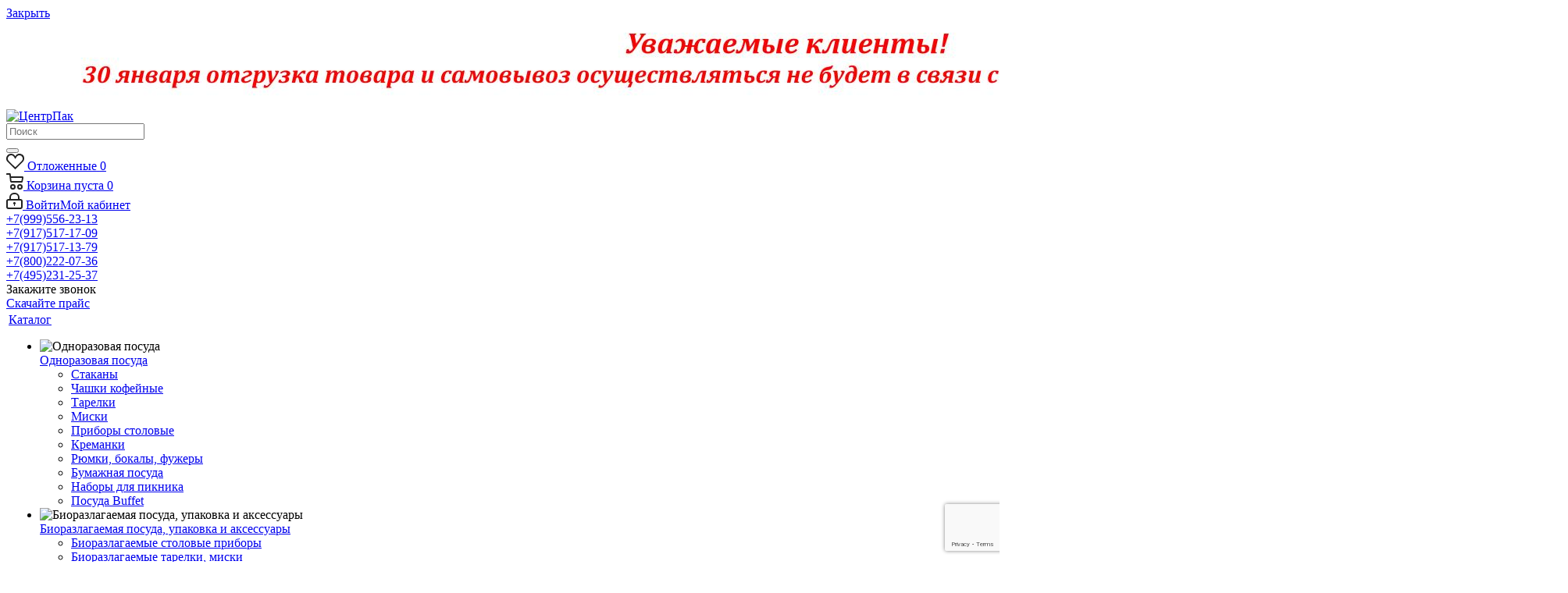

--- FILE ---
content_type: text/html; charset=utf-8
request_url: https://centrpak.ru/blog/standartnaya-markirovka-v-stranakh-evrosoyuza-petlya-mebiusa-eko-markirovka/
body_size: 39208
content:
<!DOCTYPE html>
<html xmlns="http://www.w3.org/1999/xhtml" xml:lang="ru" lang="ru" >
<head>
	<!-- Global site tag (gtag.js) - Google Analytics -->
	<script async src="https://www.googletagmanager.com/gtag/js?id=UA-177896019-1"></script>
	<script>
		window.dataLayer = window.dataLayer || [];
		function gtag(){dataLayer.push(arguments);}
		gtag('js', new Date());

		gtag('config', 'UA-177896019-1');
	</script>
	<meta name="yandex-verification" content="4cf8a486cb665c0b" />
	<title>Стандартная маркировка в странах Евросоюза: петля Мебиуса, ЭКО-маркировка</title>
    <script type="application/ld+json">
        {
            "@context": "https://schema.org",
            "@type": "Organization",
            "image": "https://centrpak.ru/upload/CNext/99b/663042.jpg",
            "url": "https://centrpak.ru",
            "logo": "https://centrpak.ru/upload/CNext/99b/663042.jpg",
            "name": "ООО ТОРГОВАЯ КОМПАНИЯ ЦЕНТРПАК",
            "description": "Интернет-магазин ЦентрПак предлагает купить пластиковую посуду оптом по выгодным ценам в в Москве . На официальном сайте представлен каталог пластиковой посуды для пищевых продуктов. Оформить заказ по телефону 8 (495) 231-25-37.",
            "email": "centrpak@centrpak.ru",
            "telephone": [
                "8 (495) 231-25-37",
                "8 (917) 517-13-79",
                "8 (917) 517-17-09"
            ],
            "address": {
                "@type": "PostalAddress",
                "streetAddress": "ул. Промышленная, 4, стр. 1",
                "addressLocality": "Москва, Россия",
                "addressCountry": "Россия",
                "addressRegion": "Московская область",
                "postalCode": "115477"
            }

        }
    </script>
    <script type="application/ld+json">
        {
            "@context": "http://schema.org",
            "@type": "LocalBusiness",
            "additionalType": "AutoRental",
            "address": {
                "@type": "PostalAddress",
                "addressLocality": "Москва",
                "streetAddress": "ул. Промышленная, 4, стр. 1"
            },
            "name": "ООО ТОРГОВАЯ КОМПАНИЯ ЦЕНТРПАК",
            "email": "centrpak@centrpak.ru",
            "openingHours": [
                "Пн-Чт: с 9:00 до 17:30",
                "Пт: до 17-00",
                "Сб-Вс: выходные"
            ],
            "telephone": [
                "8 (495) 231-25-37",
                "8 (917) 517-13-79",
                "8 (917) 517-17-09"
            ],
            "image": "https://centrpak.ru/upload/CNext/99b/663042.jpg",
            "url": "https://centrpak.ru/"
        }
    </script>
	<meta name="viewport" content="initial-scale=1.0, width=device-width" />
	<meta name="HandheldFriendly" content="true" />
	<meta name="yes" content="yes" />
	<meta name="apple-mobile-web-app-status-bar-style" content="black" />
	<meta name="SKYPE_TOOLBAR" content="SKYPE_TOOLBAR_PARSER_COMPATIBLE" />
			<link href="/bitrix/js/ui/fonts/opensans/ui.font.opensans.css" type="text/css"  rel="stylesheet" />
	 
	<meta http-equiv="Content-Type" content="text/html; charset=utf-8" />
<meta name="keywords" content="пластиковая посуда для пищевых продуктов, интернет магазин пластиковой посуды в москве, пластиковая посуда каталог цена, купить пластиковую посуду оптом" />
<meta name="description" content="Стандартная маркировка в странах Евросоюза: треугольник со стрелками, петля Мебиуса, ЭКО-маркировка и многое другое в нашей статье!" />
<link href="/bitrix/templates/aspro_next/css/animation/animate.min.css?170188141652789" type="text/css"  rel="stylesheet" />
<link href="/bitrix/templates/aspro_next/vendor/css/bootstrap.css?1701881416114216" type="text/css"  data-template-style="true"  rel="stylesheet" />
<link href="/bitrix/templates/aspro_next/css/jquery.fancybox.css?17018814164353" type="text/css"  data-template-style="true"  rel="stylesheet" />
<link href="/bitrix/templates/aspro_next/css/styles.css?1701881416107969" type="text/css"  data-template-style="true"  rel="stylesheet" />
<link href="/bitrix/templates/aspro_next/css/animation/animation_ext.css?17018814164934" type="text/css"  data-template-style="true"  rel="stylesheet" />
<link href="/bitrix/templates/aspro_next/vendor/css/footable.standalone.min.css?170188141619590" type="text/css"  data-template-style="true"  rel="stylesheet" />
<link href="/bitrix/templates/aspro_next/ajax/ajax.css?1701881416326" type="text/css"  data-template-style="true"  rel="stylesheet" />
<link href="/bitrix/templates/aspro_next/components/bitrix/news.list/banners/style.css?1701881416512" type="text/css"  data-template-style="true"  rel="stylesheet" />
<link href="/bitrix/templates/aspro_next/styles.css?170188141612149" type="text/css"  data-template-style="true"  rel="stylesheet" />
<link href="/bitrix/templates/aspro_next/template_styles.css?1730880297565394" type="text/css"  data-template-style="true"  rel="stylesheet" />
<link href="/local/css/reaspekt/reaspekt.geobase/style.css?1701881421974" type="text/css"  data-template-style="true"  rel="stylesheet" />
<link href="/bitrix/templates/aspro_next/css/media.css?1730799039123775" type="text/css"  data-template-style="true"  rel="stylesheet" />
<link href="/bitrix/templates/aspro_next/vendor/fonts/font-awesome/css/font-awesome.min.css?170188141631019" type="text/css"  data-template-style="true"  rel="stylesheet" />
<link href="/bitrix/templates/aspro_next/css/print.css?170188141619036" type="text/css"  data-template-style="true"  rel="stylesheet" />
<link href="/bitrix/templates/aspro_next/themes/17/theme.css?170188141645111" type="text/css"  data-template-style="true"  rel="stylesheet" />
<link href="/bitrix/templates/aspro_next/bg_color/light/bgcolors.css?170188141662" type="text/css"  data-template-style="true"  rel="stylesheet" />
<link href="/bitrix/templates/aspro_next/css/width-3.css?17018814162137" type="text/css"  data-template-style="true"  rel="stylesheet" />
<link href="/bitrix/templates/aspro_next/css/font-1.css?17018814164377" type="text/css"  data-template-style="true"  rel="stylesheet" />
<link href="/bitrix/templates/aspro_next/css/custom.css?174852891824394" type="text/css"  data-template-style="true"  rel="stylesheet" />
<script>if(!window.BX)window.BX={};if(!window.BX.message)window.BX.message=function(mess){if(typeof mess==='object'){for(let i in mess) {BX.message[i]=mess[i];} return true;}};</script>
<script>(window.BX||top.BX).message({"JS_CORE_LOADING":"Загрузка...","JS_CORE_NO_DATA":"- Нет данных -","JS_CORE_WINDOW_CLOSE":"Закрыть","JS_CORE_WINDOW_EXPAND":"Развернуть","JS_CORE_WINDOW_NARROW":"Свернуть в окно","JS_CORE_WINDOW_SAVE":"Сохранить","JS_CORE_WINDOW_CANCEL":"Отменить","JS_CORE_WINDOW_CONTINUE":"Продолжить","JS_CORE_H":"ч","JS_CORE_M":"м","JS_CORE_S":"с","JSADM_AI_HIDE_EXTRA":"Скрыть лишние","JSADM_AI_ALL_NOTIF":"Показать все","JSADM_AUTH_REQ":"Требуется авторизация!","JS_CORE_WINDOW_AUTH":"Войти","JS_CORE_IMAGE_FULL":"Полный размер"});</script>

<script src="/bitrix/js/main/core/core.js?1738245739498062"></script>

<script>BX.Runtime.registerExtension({"name":"main.core","namespace":"BX","loaded":true});</script>
<script>BX.setJSList(["\/bitrix\/js\/main\/core\/core_ajax.js","\/bitrix\/js\/main\/core\/core_promise.js","\/bitrix\/js\/main\/polyfill\/promise\/js\/promise.js","\/bitrix\/js\/main\/loadext\/loadext.js","\/bitrix\/js\/main\/loadext\/extension.js","\/bitrix\/js\/main\/polyfill\/promise\/js\/promise.js","\/bitrix\/js\/main\/polyfill\/find\/js\/find.js","\/bitrix\/js\/main\/polyfill\/includes\/js\/includes.js","\/bitrix\/js\/main\/polyfill\/matches\/js\/matches.js","\/bitrix\/js\/ui\/polyfill\/closest\/js\/closest.js","\/bitrix\/js\/main\/polyfill\/fill\/main.polyfill.fill.js","\/bitrix\/js\/main\/polyfill\/find\/js\/find.js","\/bitrix\/js\/main\/polyfill\/matches\/js\/matches.js","\/bitrix\/js\/main\/polyfill\/core\/dist\/polyfill.bundle.js","\/bitrix\/js\/main\/core\/core.js","\/bitrix\/js\/main\/polyfill\/intersectionobserver\/js\/intersectionobserver.js","\/bitrix\/js\/main\/lazyload\/dist\/lazyload.bundle.js","\/bitrix\/js\/main\/polyfill\/core\/dist\/polyfill.bundle.js","\/bitrix\/js\/main\/parambag\/dist\/parambag.bundle.js"]);
</script>
<script>BX.Runtime.registerExtension({"name":"pull.protobuf","namespace":"BX","loaded":true});</script>
<script>BX.Runtime.registerExtension({"name":"rest.client","namespace":"window","loaded":true});</script>
<script>(window.BX||top.BX).message({"pull_server_enabled":"N","pull_config_timestamp":0,"pull_guest_mode":"N","pull_guest_user_id":0});(window.BX||top.BX).message({"PULL_OLD_REVISION":"Для продолжения корректной работы с сайтом необходимо перезагрузить страницу."});</script>
<script>BX.Runtime.registerExtension({"name":"pull.client","namespace":"BX","loaded":true});</script>
<script>BX.Runtime.registerExtension({"name":"pull","namespace":"window","loaded":true});</script>
<script>BX.Runtime.registerExtension({"name":"ls","namespace":"window","loaded":true});</script>
<script>BX.Runtime.registerExtension({"name":"jquery2","namespace":"window","loaded":true});</script>
<script type="extension/settings" data-extension="currency.currency-core">{"region":"ru"}</script>
<script>BX.Runtime.registerExtension({"name":"currency.currency-core","namespace":"BX.Currency","loaded":true});</script>
<script>BX.Runtime.registerExtension({"name":"currency","namespace":"window","loaded":true});</script>
<script>(window.BX||top.BX).message({"LANGUAGE_ID":"ru","FORMAT_DATE":"DD.MM.YYYY","FORMAT_DATETIME":"DD.MM.YYYY HH:MI:SS","COOKIE_PREFIX":"BITRIX_SM","SERVER_TZ_OFFSET":"0","UTF_MODE":"Y","SITE_ID":"s1","SITE_DIR":"\/","USER_ID":"","SERVER_TIME":1768816503,"USER_TZ_OFFSET":0,"USER_TZ_AUTO":"Y","bitrix_sessid":"bb64d27ba07389b292ea728c6799f773"});</script>


<script src="/bitrix/js/main/core/core.min.js?1738245739225181"></script>
<script src="/bitrix/js/pull/protobuf/protobuf.js?1701881380274055"></script>
<script src="/bitrix/js/pull/protobuf/model.js?170188138070928"></script>
<script src="/bitrix/js/rest/client/rest.client.js?170188138017414"></script>
<script src="/bitrix/js/pull/client/pull.client.js?173824547783600"></script>
<script src="/bitrix/js/main/core/core_ls.js?17382457474201"></script>
<script src="/bitrix/js/main/jquery/jquery-2.2.4.min.js?170188138285578"></script>
<script src="/bitrix/js/main/ajax.js?170188138235509"></script>
<script src="/bitrix/js/currency/currency-core/dist/currency-core.bundle.js?17382453198800"></script>
<script src="/bitrix/js/currency/core_currency.js?17382453191181"></script>
<script>
					(function () {
						"use strict";

						var counter = function ()
						{
							var cookie = (function (name) {
								var parts = ("; " + document.cookie).split("; " + name + "=");
								if (parts.length == 2) {
									try {return JSON.parse(decodeURIComponent(parts.pop().split(";").shift()));}
									catch (e) {}
								}
							})("BITRIX_CONVERSION_CONTEXT_s1");

							if (cookie && cookie.EXPIRE >= BX.message("SERVER_TIME"))
								return;

							var request = new XMLHttpRequest();
							request.open("POST", "/bitrix/tools/conversion/ajax_counter.php", true);
							request.setRequestHeader("Content-type", "application/x-www-form-urlencoded");
							request.send(
								"SITE_ID="+encodeURIComponent("s1")+
								"&sessid="+encodeURIComponent(BX.bitrix_sessid())+
								"&HTTP_REFERER="+encodeURIComponent(document.referrer)
							);
						};

						if (window.frameRequestStart === true)
							BX.addCustomEvent("onFrameDataReceived", counter);
						else
							BX.ready(counter);
					})();
				</script>
<script>BX.message({'PHONE':'Телефон','FAST_VIEW':'Быстрый просмотр','TABLES_SIZE_TITLE':'Подбор размера','SOCIAL':'Социальные сети','DESCRIPTION':'Описание магазина','ITEMS':'Товары','LOGO':'Логотип','REGISTER_INCLUDE_AREA':'Текст о регистрации','AUTH_INCLUDE_AREA':'Текст об авторизации','FRONT_IMG':'Изображение компании','EMPTY_CART':'пуста','CATALOG_VIEW_MORE':'... Показать все','CATALOG_VIEW_LESS':'... Свернуть','JS_REQUIRED':'Заполните это поле','JS_FORMAT':'Неверный формат','JS_FILE_EXT':'Недопустимое расширение файла','JS_PASSWORD_COPY':'Пароли не совпадают','JS_PASSWORD_LENGTH':'Минимум 6 символов','JS_ERROR':'Неверно заполнено поле','JS_FILE_SIZE':'Максимальный размер 5мб','JS_FILE_BUTTON_NAME':'Выберите файл','JS_FILE_DEFAULT':'Файл не найден','JS_DATE':'Некорректная дата','JS_DATETIME':'Некорректная дата/время','JS_REQUIRED_LICENSES':'Согласитесь с условиями','LICENSE_PROP':'Согласие на обработку персональных данных','LOGIN_LEN':'Введите минимум {0} символа','FANCY_CLOSE':'Закрыть','FANCY_NEXT':'Следующий','FANCY_PREV':'Предыдущий','TOP_AUTH_REGISTER':'Регистрация','CALLBACK':'Закажите звонок','S_CALLBACK':'Заказать звонок','UNTIL_AKC':'До конца акции','TITLE_QUANTITY_BLOCK':'Остаток','TITLE_QUANTITY':'шт.','TOTAL_SUMM_ITEM':'Общая стоимость ','SUBSCRIBE_SUCCESS':'Вы успешно подписались','RECAPTCHA_TEXT':'Подтвердите, что вы не робот','JS_RECAPTCHA_ERROR':'Пройдите проверку','COUNTDOWN_SEC':'сек.','COUNTDOWN_MIN':'мин.','COUNTDOWN_HOUR':'час.','COUNTDOWN_DAY0':'дней','COUNTDOWN_DAY1':'день','COUNTDOWN_DAY2':'дня','COUNTDOWN_WEAK0':'Недель','COUNTDOWN_WEAK1':'Неделя','COUNTDOWN_WEAK2':'Недели','COUNTDOWN_MONTH0':'Месяцев','COUNTDOWN_MONTH1':'Месяц','COUNTDOWN_MONTH2':'Месяца','COUNTDOWN_YEAR0':'Лет','COUNTDOWN_YEAR1':'Год','COUNTDOWN_YEAR2':'Года','CATALOG_PARTIAL_BASKET_PROPERTIES_ERROR':'Заполнены не все свойства у добавляемого товара','CATALOG_EMPTY_BASKET_PROPERTIES_ERROR':'Выберите свойства товара, добавляемые в корзину в параметрах компонента','CATALOG_ELEMENT_NOT_FOUND':'Элемент не найден','ERROR_ADD2BASKET':'Ошибка добавления товара в корзину','CATALOG_SUCCESSFUL_ADD_TO_BASKET':'Успешное добавление товара в корзину','ERROR_BASKET_TITLE':'Ошибка корзины','ERROR_BASKET_PROP_TITLE':'Выберите свойства, добавляемые в корзину','ERROR_BASKET_BUTTON':'Выбрать','BASKET_TOP':'Корзина в шапке','ERROR_ADD_DELAY_ITEM':'Ошибка отложенной корзины','VIEWED_TITLE':'Ранее вы смотрели','VIEWED_BEFORE':'Ранее вы смотрели','BEST_TITLE':'Лучшие предложения','CT_BST_SEARCH_BUTTON':'Поиск','CT_BST_SEARCH2_BUTTON':'Найти','BASKET_PRINT_BUTTON':'Распечатать','BASKET_CLEAR_ALL_BUTTON':'Очистить','BASKET_QUICK_ORDER_BUTTON':'Быстрый заказ','BASKET_CONTINUE_BUTTON':'Продолжить покупки','BASKET_ORDER_BUTTON':'Оформить заказ','SHARE_BUTTON':'Поделиться','BASKET_CHANGE_TITLE':'Ваш заказ','BASKET_CHANGE_LINK':'Изменить','MORE_INFO_SKU':'Подробнее','FROM':'от','TITLE_BLOCK_VIEWED_NAME':'Ранее вы смотрели','T_BASKET':'Корзина','FILTER_EXPAND_VALUES':'Показать все','FILTER_HIDE_VALUES':'Свернуть','FULL_ORDER':'Полный заказ','CUSTOM_COLOR_CHOOSE':'Выбрать','CUSTOM_COLOR_CANCEL':'Отмена','S_MOBILE_MENU':'Меню','NEXT_T_MENU_BACK':'Назад','NEXT_T_MENU_CALLBACK':'Обратная связь','NEXT_T_MENU_CONTACTS_TITLE':'Будьте на связи','SEARCH_TITLE':'Поиск','SOCIAL_TITLE':'Оставайтесь на связи','HEADER_SCHEDULE':'Время работы','SEO_TEXT':'SEO описание','COMPANY_IMG':'Картинка компании','COMPANY_TEXT':'Описание компании','CONFIG_SAVE_SUCCESS':'Настройки сохранены','CONFIG_SAVE_FAIL':'Ошибка сохранения настроек','ITEM_ECONOMY':'Экономия','ITEM_ARTICLE':'Артикул: ','JS_FORMAT_ORDER':'имеет неверный формат','JS_BASKET_COUNT_TITLE':'В корзине товаров на SUMM','POPUP_VIDEO':'Видео','POPUP_GIFT_TEXT':'Нашли что-то особенное? Намекните другу о подарке!'})</script>
<link rel="shortcut icon" href="/favicon.ico?1748529293" type="image/x-icon" />
<link rel="apple-touch-icon" sizes="180x180" href="/upload/CNext/dc0/180.jpg" />
<link rel="alternate" type="application/rss+xml" title="rss" href="/blog/rss/" />
<meta property="og:description" content="Стандартная маркировка в странах Евросоюза: треугольник со стрелками, петля Мебиуса, ЭКО-маркировка и многое другое в нашей статье!" />
<meta property="og:image" content="http://centrpak.ru/upload/iblock/338/11485227.jpg" />
<link rel="image_src" href="http://centrpak.ru/upload/iblock/338/11485227.jpg"  />
<meta property="og:title" content="Стандартная маркировка в странах Евросоюза: петля Мебиуса, ЭКО-маркировка" />
<meta property="og:type" content="website" />
<meta property="og:url" content="http://centrpak.ru/blog/standartnaya-markirovka-v-stranakh-evrosoyuza-petlya-mebiusa-eko-markirovka/" />



<script src="/bitrix/templates/aspro_next/js/php-unserialize.js?17018814169345"></script>
<script src="/bitrix/templates/aspro_next/js/jquery.actual.min.js?17018814161251"></script>
<script src="/bitrix/templates/aspro_next/vendor/js/jquery.bxslider.js?170188141666080"></script>
<script src="/bitrix/templates/aspro_next/js/jqModal.js?170188141611022"></script>
<script src="/bitrix/templates/aspro_next/vendor/js/bootstrap.js?170188141627908"></script>
<script src="/bitrix/templates/aspro_next/vendor/js/jquery.appear.js?17018814163188"></script>
<script src="/bitrix/templates/aspro_next/js/browser.js?17018814161032"></script>
<script src="/bitrix/templates/aspro_next/js/jquery.fancybox.js?170188141645889"></script>
<script src="/bitrix/templates/aspro_next/js/jquery.flexslider.js?170188141656266"></script>
<script src="/bitrix/templates/aspro_next/vendor/js/moment.min.js?170188141634436"></script>
<script src="/bitrix/templates/aspro_next/vendor/js/footable.js?1701881416275478"></script>
<script src="/bitrix/templates/aspro_next/js/jquery.validate.min.js?170188141622257"></script>
<script src="/bitrix/templates/aspro_next/js/jquery.inputmask.bundle.min.js?170188141670933"></script>
<script src="/bitrix/templates/aspro_next/js/jquery.easing.1.3.js?17018814168095"></script>
<script src="/bitrix/templates/aspro_next/js/equalize.min.js?1701881416588"></script>
<script src="/bitrix/templates/aspro_next/js/jquery.alphanumeric.js?17018814161972"></script>
<script src="/bitrix/templates/aspro_next/js/jquery.cookie.js?17018814163066"></script>
<script src="/bitrix/templates/aspro_next/js/jquery.plugin.min.js?17018814163181"></script>
<script src="/bitrix/templates/aspro_next/js/jquery.countdown.min.js?170188141613137"></script>
<script src="/bitrix/templates/aspro_next/js/jquery.countdown-ru.js?17018814161400"></script>
<script src="/bitrix/templates/aspro_next/js/jquery.ikSelect.js?170188141632030"></script>
<script src="/bitrix/templates/aspro_next/js/jquery.mobile.custom.touch.min.js?17018814167784"></script>
<script src="/bitrix/templates/aspro_next/js/jquery.dotdotdot.js?17018814165908"></script>
<script src="/bitrix/templates/aspro_next/js/rating_likes.js?170188141610797"></script>
<script src="/bitrix/templates/aspro_next/js/main.js?1701881416235360"></script>
<script src="/bitrix/components/bitrix/search.title/script.js?17018813869847"></script>
<script src="/bitrix/templates/aspro_next/components/bitrix/search.title/corp/script.js?170188141610017"></script>
<script src="/bitrix/templates/aspro_next/components/bitrix/subscribe.form/main/script.js?1701881416186"></script>
<script src="/bitrix/templates/aspro_next/components/bitrix/search.title/fixed/script.js?170188141610084"></script>
<script src="/local/js/reaspekt/reaspekt.geobase/script.js?17018814214682"></script>
<script src="/bitrix/templates/aspro_next/js/custom.js?174852897225715"></script>
<script src="/bitrix/templates/aspro_next/components/bitrix/news.detail/blog/script.js?1701881416575"></script>
<script>var _ba = _ba || []; _ba.push(["aid", "0e943b78c875217727dcbc9676fe8837"]); _ba.push(["host", "centrpak.ru"]); (function() {var ba = document.createElement("script"); ba.type = "text/javascript"; ba.async = true;ba.src = (document.location.protocol == "https:" ? "https://" : "http://") + "bitrix.info/ba.js";var s = document.getElementsByTagName("script")[0];s.parentNode.insertBefore(ba, s);})();</script>


	    		<link rel="preload" href="/bitrix/js/ui/fonts/opensans/opensans-regular.woff" as="font" crossorigin>
	<link rel="preload" href="/bitrix/templates/aspro_next/vendor/fonts/font-awesome/fonts/fontawesome-webfont.woff2?v=4.7.0" as="font" crossorigin>
	</head>
<body class="fill_bg_n" id="main">
	<div id="panel"></div>
	
	





				<!--'start_frame_cache_basketitems-component-block'-->												<div id="ajax_basket"></div>
					<!--'end_frame_cache_basketitems-component-block'-->				<script>
					window.onload=function(){
				window.dataLayer = window.dataLayer || [];
			}
				BX.message({'MIN_ORDER_PRICE_TEXT':'','LICENSES_TEXT':'Я согласен на <a href=\"/include/licenses_detail.php\" target=\"_blank\">обработку персональных данных<\/a>'});

		var arNextOptions = ({
			"SITE_DIR" : "/",
			"SITE_ID" : "s1",
			"SITE_ADDRESS" : "centrpak.ru",
			"FORM" : ({
				"ASK_FORM_ID" : "ASK",
				"SERVICES_FORM_ID" : "SERVICES",
				"FEEDBACK_FORM_ID" : "FEEDBACK",
				"CALLBACK_FORM_ID" : "CALLBACK",
				"RESUME_FORM_ID" : "RESUME",
				"TOORDER_FORM_ID" : "TOORDER"
			}),
			"PAGES" : ({
				"FRONT_PAGE" : "",
				"BASKET_PAGE" : "",
				"ORDER_PAGE" : "",
				"PERSONAL_PAGE" : "",
				"CATALOG_PAGE" : "",
				"CATALOG_PAGE_URL" : "/catalog/",
				"BASKET_PAGE_URL" : "/basket/",
			}),
			"PRICES" : ({
				"MIN_PRICE" : "",
			}),
			"THEME" : ({
				'THEME_SWITCHER' : 'N',
				'BASE_COLOR' : '17',
				'BASE_COLOR_CUSTOM' : 'de002b',
				'TOP_MENU' : '',
				'TOP_MENU_FIXED' : 'Y',
				'COLORED_LOGO' : 'Y',
				'SIDE_MENU' : 'LEFT',
				'SCROLLTOTOP_TYPE' : 'ROUND_COLOR',
				'SCROLLTOTOP_POSITION' : 'PADDING',
				'CAPTCHA_FORM_TYPE' : '',
				'PHONE_MASK' : '+7 (999) 999-99-99',
				'VALIDATE_PHONE_MASK' : '^[+][0-9] [(][0-9]{3}[)] [0-9]{3}[-][0-9]{2}[-][0-9]{2}$',
				'DATE_MASK' : 'd.m.y',
				'DATE_PLACEHOLDER' : 'дд.мм.гггг',
				'VALIDATE_DATE_MASK' : '^[0-9]{1,2}\.[0-9]{1,2}\.[0-9]{4}$',
				'DATETIME_MASK' : 'd.m.y h:s',
				'DATETIME_PLACEHOLDER' : 'дд.мм.гггг чч:мм',
				'VALIDATE_DATETIME_MASK' : '^[0-9]{1,2}\.[0-9]{1,2}\.[0-9]{4} [0-9]{1,2}\:[0-9]{1,2}$',
				'VALIDATE_FILE_EXT' : 'png|jpg|jpeg|gif|doc|docx|xls|xlsx|txt|pdf|odt|rtf',
				'BANNER_WIDTH' : '',
				'BIGBANNER_ANIMATIONTYPE' : 'SLIDE_HORIZONTAL',
				'BIGBANNER_SLIDESSHOWSPEED' : '5000',
				'BIGBANNER_ANIMATIONSPEED' : '600',
				'PARTNERSBANNER_SLIDESSHOWSPEED' : '5000',
				'PARTNERSBANNER_ANIMATIONSPEED' : '600',
				'ORDER_BASKET_VIEW' : 'NORMAL',
				'SHOW_BASKET_ONADDTOCART' : 'Y',
				'SHOW_BASKET_PRINT' : 'N',
				"SHOW_ONECLICKBUY_ON_BASKET_PAGE" : 'Y',
				'SHOW_LICENCE' : 'Y',
				'LICENCE_CHECKED' : 'N',
				'SHOW_TOTAL_SUMM' : 'N',
				'SHOW_TOTAL_SUMM_TYPE' : 'CHANGE',
				'CHANGE_TITLE_ITEM' : 'N',
				'DISCOUNT_PRICE' : '',
				'STORES' : '',
				'STORES_SOURCE' : 'IBLOCK',
				'TYPE_SKU' : 'TYPE_1',
				'MENU_POSITION' : 'LINE',
				'MENU_TYPE_VIEW' : 'HOVER',
				'DETAIL_PICTURE_MODE' : 'POPUP',
				'PAGE_WIDTH' : '3',
				'PAGE_CONTACTS' : '2',
				'HEADER_TYPE' : 'custom',
				'REGIONALITY_SEARCH_ROW' : 'N',
				'HEADER_TOP_LINE' : '',
				'HEADER_FIXED' : 'custom',
				'HEADER_MOBILE' : '1',
				'HEADER_MOBILE_MENU' : '1',
				'HEADER_MOBILE_MENU_SHOW_TYPE' : '',
				'TYPE_SEARCH' : 'fixed',
				'PAGE_TITLE' : '3',
				'INDEX_TYPE' : 'index1',
				'FOOTER_TYPE' : '1',
				'PRINT_BUTTON' : 'N',
				'EXPRESSION_FOR_PRINT_PAGE' : 'Версия для печати',
				'EXPRESSION_FOR_FAST_VIEW' : 'Быстрый просмотр',
				'FILTER_VIEW' : 'VERTICAL',
				'YA_GOALS' : 'Y',
				'YA_COUNTER_ID' : '96012303',
				'USE_FORMS_GOALS' : 'COMMON',
				'USE_SALE_GOALS' : '',
				'USE_DEBUG_GOALS' : 'N',
				'SHOW_HEADER_GOODS' : 'Y',
				'INSTAGRAMM_INDEX' : 'N',

			}),
			"REGIONALITY":({
				'USE_REGIONALITY' : 'Y',
				'REGIONALITY_VIEW' : 'POPUP_REGIONS_SMALL',
			}),
			"COUNTERS":({
				"YANDEX_COUNTER" : 1,
				"GOOGLE_COUNTER" : 1,
				"YANDEX_ECOMERCE" : "Y",
				"GOOGLE_ECOMERCE" : "N",
				"TYPE":{
					"ONE_CLICK":"Купить в 1 клик",
					"QUICK_ORDER":"Быстрый заказ",
				},
				"GOOGLE_EVENTS":{
					"ADD2BASKET": "addToCart",
					"REMOVE_BASKET": "removeFromCart",
					"CHECKOUT_ORDER": "checkout",
					"PURCHASE": "gtm.dom",
				}
			}),
			"JS_ITEM_CLICK":({
				"precision" : 6,
				"precisionFactor" : Math.pow(10,6)
			})
		});
		</script>
			
	<div class="wrapper1   basket_normal basket_fill_DARK side_LEFT catalog_icons_N banner_auto with_fast_view mheader-v1 header-vcustom regions_Y fill_N footer-v1 front-vindex1 mfixed_N mfixed_view_always title-v3 with_phones">
								<div class="banner 
		SCALE 
		TOP_HEADER 
				 
		" 
				 id="bx_3218110189_151778">
							<div class="maxwidth-theme ext_close_wrap_top_header">
                    <div class="row">
                        <div class="col-md-12">
                            <a id="closeBanner-top" href="#" rel="nofollow">Закрыть</a>
                        </div>
                    </div>
                </div>
										<img src="/upload/iblock/bcd/iv5jx7yq85hw9u1v1fczesd5cmb4we77/mess.jpg" alt="30012026" title="30012026" class="img-responsive" />
					</div>
	
		<div class="header_wrap visible-lg visible-md title-v3">
			<header id="header">
				<div class="header-v4 header-wrapper">
    <div class="logo_and_menu-row">
        <div class="logo-row">
            <div class="maxwidth-theme">
                <div class="row">
                    <div class="logo-block col-md-2 col-sm-3 555555">
                        <div class="logo colored">
                            <a href="/"><img src="/upload/CNext/99b/663042.jpg" alt="ЦентрПак" title="ЦентрПак" /></a>                        </div>
                    </div>
                                            <div class="inline-block pull-left">
                            <div class="top-description">
                                                            </div>
                        </div>
                                
					<div class="col-md-2 col-lg-2 search_wrap" style="width: 0;">
					
                                            <div class="search-block inner-table-block">
                            
				<div class="search-wrapper">
				<div id="title-search_fixed">
					<form action="/catalog/" class="search">
						<div class="search-input-div">
							<input class="search-input" id="title-search-input_fixed" type="text" name="q" value="" placeholder="Поиск" size="20" maxlength="50" autocomplete="off" />
						</div>
						<div class="search-button-div">
							<button class="btn btn-search" type="submit" name="s" value="Найти"><i class="svg svg-search svg-black"></i></button>
							<span class="close-block inline-search-hide"><span class="svg svg-close close-icons"></span></span>
						</div>
					</form>
				</div>
			</div>
	<script>
	var jsControl = new JCTitleSearch2({
		//'WAIT_IMAGE': '/bitrix/themes/.default/images/wait.gif',
		'AJAX_PAGE' : '/blog/standartnaya-markirovka-v-stranakh-evrosoyuza-petlya-mebiusa-eko-markirovka/',
		'CONTAINER_ID': 'title-search_fixed',
		'INPUT_ID': 'title-search-input_fixed',
		'INPUT_ID_TMP': 'title-search-input_fixed',
		'MIN_QUERY_LEN': 2
	});
</script>                        </div>
                    </div>
                    <div class="right-icons pull-right">
                        <div class="pull-right block-link">
                            							<!--'start_frame_cache_header-basket-with-compare-block1'-->									<div class="wrap_icon inner-table-block baskets">
																	</div>
				
                                                
									<!-- noindex -->
											<div class="wrap_icon inner-table-block baskets">
											<a rel="nofollow" class="basket-link delay with_price big " href="/favorite/" title="Список отложенных товаров пуст">
							<span class="js-basket-block">
								<i class="svg inline  svg-inline-wish big" aria-hidden="true" ><svg xmlns="http://www.w3.org/2000/svg" width="22.969" height="21" viewBox="0 0 22.969 21">
  <defs>
    <style>
      .whcls-1 {
        fill: #222;
        fill-rule: evenodd;
      }
    </style>
  </defs>
  <path class="whcls-1" d="M21.028,10.68L11.721,20H11.339L2.081,10.79A6.19,6.19,0,0,1,6.178,0a6.118,6.118,0,0,1,5.383,3.259A6.081,6.081,0,0,1,23.032,6.147,6.142,6.142,0,0,1,21.028,10.68ZM19.861,9.172h0l-8.176,8.163H11.369L3.278,9.29l0.01-.009A4.276,4.276,0,0,1,6.277,1.986,4.2,4.2,0,0,1,9.632,3.676l0.012-.01,0.064,0.1c0.077,0.107.142,0.22,0.208,0.334l1.692,2.716,1.479-2.462a4.23,4.23,0,0,1,.39-0.65l0.036-.06L13.52,3.653a4.173,4.173,0,0,1,3.326-1.672A4.243,4.243,0,0,1,19.861,9.172ZM22,20h1v1H22V20Zm0,0h1v1H22V20Z" transform="translate(-0.031)"/>
</svg>
</i>								<span class="title dark_link">Отложенные</span>
								<span class="count delay-count">0</span>
							</span>
						</a>
											</div>
																<div class="wrap_icon inner-table-block baskets">
											<a rel="nofollow" class="basket-link basket has_prices with_price big " href="/basket/" title="Корзина пуста">
							<span class="js-basket-block">
								<i class="svg inline  svg-inline-basket big" aria-hidden="true" ><svg xmlns="http://www.w3.org/2000/svg" width="22" height="21" viewBox="0 0 22 21">
  <defs>
    <style>
      .cls-1 {
        fill: #222;
        fill-rule: evenodd;
      }
    </style>
  </defs>
  <path data-name="Ellipse 2 copy 6" class="cls-1" d="M1507,122l-0.99,1.009L1492,123l-1-1-1-9h-3a0.88,0.88,0,0,1-1-1,1.059,1.059,0,0,1,1.22-1h2.45c0.31,0,.63.006,0.63,0.006a1.272,1.272,0,0,1,1.4.917l0.41,3.077H1507l1,1v1ZM1492.24,117l0.43,3.995h12.69l0.82-4Zm2.27,7.989a3.5,3.5,0,1,1-3.5,3.5A3.495,3.495,0,0,1,1494.51,124.993Zm8.99,0a3.5,3.5,0,1,1-3.49,3.5A3.5,3.5,0,0,1,1503.5,124.993Zm-9,2.006a1.5,1.5,0,1,1-1.5,1.5A1.5,1.5,0,0,1,1494.5,127Zm9,0a1.5,1.5,0,1,1-1.5,1.5A1.5,1.5,0,0,1,1503.5,127Z" transform="translate(-1486 -111)"/>
</svg>
</i>																	<span class="wrap">
																<span class="title dark_link">Корзина</span>
																	<span class="prices">пуста</span>
									</span>
																<span class="count">0</span>
							</span>
						</a>
											</div>
										<!-- /noindex -->
							<!--'end_frame_cache_header-basket-with-compare-block1'-->			                        </div>
                        <div class="pull-right">
                            <div class="wrap_icon inner-table-block">
                                
		<!--'start_frame_cache_header-auth-block1'-->			<!-- noindex --><a rel="nofollow" title="Мой кабинет" class="personal-link dark-color animate-load" data-event="jqm" data-param-type="auth" data-param-backurl="/blog/standartnaya-markirovka-v-stranakh-evrosoyuza-petlya-mebiusa-eko-markirovka/" data-name="auth" href="/personal/"><i class="svg inline big svg-inline-cabinet" aria-hidden="true" title="Мой кабинет"><svg xmlns="http://www.w3.org/2000/svg" width="21" height="21" viewBox="0 0 21 21">
  <defs>
    <style>
      .loccls-1 {
        fill: #222;
        fill-rule: evenodd;
      }
    </style>
  </defs>
  <path data-name="Rounded Rectangle 110" class="loccls-1" d="M1433,132h-15a3,3,0,0,1-3-3v-7a3,3,0,0,1,3-3h1v-2a6,6,0,0,1,6-6h1a6,6,0,0,1,6,6v2h1a3,3,0,0,1,3,3v7A3,3,0,0,1,1433,132Zm-3-15a4,4,0,0,0-4-4h-1a4,4,0,0,0-4,4v2h9v-2Zm4,5a1,1,0,0,0-1-1h-15a1,1,0,0,0-1,1v7a1,1,0,0,0,1,1h15a1,1,0,0,0,1-1v-7Zm-8,3.9v1.6a0.5,0.5,0,1,1-1,0v-1.6A1.5,1.5,0,1,1,1426,125.9Z" transform="translate(-1415 -111)"/>
</svg>
</i><span class="wrap"><span class="name">Войти</span><span class="title">Мой кабинет</span></span></a><!-- /noindex -->		<!--'end_frame_cache_header-auth-block1'-->
	                            </div>
                        </div>
                                                    <div class="pull-right">
                                <div class="wrap_icon inner-table-block">
                                    <div class="phone-block">
                                        
						<!--'start_frame_cache_header-allphones-block1'-->		
											<div class="phone with_dropdown">
				<i class="svg svg-phone"></i>
				<a rel="nofollow" href="tel:+79995562313">+7(999)556-23-13</a>
									<div class="dropdown">
						<div class="wrap">
																							<div class="more_phone"><a rel="nofollow" href="tel:+79175171709">+7(917)517-17-09</a></div>
																							<div class="more_phone"><a rel="nofollow" href="tel:+79175171379">+7(917)517-13-79</a></div>
																							<div class="more_phone"><a rel="nofollow" href="tel:+78002220736">+7(800)222-07-36</a></div>
																							<div class="more_phone"><a rel="nofollow" href="tel:+74952312537">+7(495)231-25-37</a></div>
													</div>
					</div>
							</div>
					
				<!--'end_frame_cache_header-allphones-block1'-->		
	                                                                                    <div class="callback-block">
                                                <span class="animate-load twosmallfont colored" data-event="jqm" data-param-form_id="CALLBACK" data-name="callback">Закажите звонок</span>
                                            </div>
                                                                            </div>
                                </div>
                            </div>
                                                <div class="pull-right block-link">

                            <div class="download-price-wrap">
                                                                    <a href="/upload/price/price_centrpak.zip" title="Скачать прайс" class="download-price">Скачайте прайс</a>
                                                            </div>
                        </div>
                    </div>
                </div>
            </div>
        </div>    </div>
    <div class="menu-row middle-block bgcolored">
        <div class="maxwidth-theme">
            <div class="row">
                <div class="col-md-12">
                    <div class="menu-only">
                        <nav class="mega-menu sliced">
                            
	<div class="table-menu">
		<table>
			<tr>
					
										<td class="menu-item unvisible dropdown catalog wide_menu  ">
						<div class="wrap">
							<a class="dropdown-toggle" href="/catalog/">
								<div>
									Каталог									<div class="line-wrapper"><span class="line"></span></div>
								</div>
							</a>
															<span class="tail"></span>
								<ul class="dropdown-menu">
																																							<li class="dropdown-submenu  has_img">
																								<div class="menu_img"><img src="/upload/resize_cache/iblock/749/120_120_140cd750bba9870f18aada2478b24840a/pic01.png" alt="Одноразовая посуда" title="Одноразовая посуда" /></div>
																																		<a href="/catalog/odnorazovaya-posuda/" title="Одноразовая посуда"><span class="name">Одноразовая посуда</span><span class="arrow"><i></i></span></a>
																																			<ul class="dropdown-menu toggle_menu">
																																									<li class="menu-item   ">
															<a href="/catalog/odnorazovaya-posuda/stakany/" title="Стаканы"><span class="name">Стаканы</span></a>
																													</li>
																																									<li class="menu-item   ">
															<a href="/catalog/odnorazovaya-posuda/chashki-kofeynye/" title="Чашки кофейные"><span class="name">Чашки кофейные</span></a>
																													</li>
																																									<li class="menu-item   ">
															<a href="/catalog/odnorazovaya-posuda/tarelki/" title="Тарелки"><span class="name">Тарелки</span></a>
																													</li>
																																									<li class="menu-item   ">
															<a href="/catalog/odnorazovaya-posuda/miski/" title="Миски"><span class="name">Миски</span></a>
																													</li>
																																									<li class="menu-item   ">
															<a href="/catalog/odnorazovaya-posuda/pribory-stolovye/" title="Приборы столовые"><span class="name">Приборы столовые</span></a>
																													</li>
																																									<li class="menu-item   ">
															<a href="/catalog/odnorazovaya-posuda/kremanki/" title="Креманки"><span class="name">Креманки</span></a>
																													</li>
																																									<li class="menu-item   ">
															<a href="/catalog/odnorazovaya-posuda/ryumki-bokaly-fuzhery/" title="Рюмки, бокалы, фужеры"><span class="name">Рюмки, бокалы, фужеры</span></a>
																													</li>
																																									<li class="menu-item   ">
															<a href="/catalog/odnorazovaya-posuda/bumazhnaya-posuda/" title="Бумажная посуда"><span class="name">Бумажная посуда</span></a>
																													</li>
																																									<li class="menu-item   ">
															<a href="/catalog/odnorazovaya-posuda/nabory-dlya-piknika/" title="Наборы для пикника"><span class="name">Наборы для пикника</span></a>
																													</li>
																																									<li class="menu-item   ">
															<a href="/catalog/odnorazovaya-posuda/posuda-buffet/" title="Посуда Buffet"><span class="name">Посуда Buffet</span></a>
																													</li>
																																						</ul>
																					</li>
																																							<li class="dropdown-submenu  has_img">
																								<div class="menu_img"><img src="/upload/resize_cache/iblock/581/120_120_140cd750bba9870f18aada2478b24840a/picbio.png" alt="Биоразлагаемая посуда, упаковка и аксессуары" title="Биоразлагаемая посуда, упаковка и аксессуары" /></div>
																																		<a href="/catalog/biorazlagaemaya-posuda-upakovka-i-aksessuary/" title="Биоразлагаемая посуда, упаковка и аксессуары"><span class="name">Биоразлагаемая посуда, упаковка и аксессуары</span><span class="arrow"><i></i></span></a>
																																			<ul class="dropdown-menu toggle_menu">
																																									<li class="menu-item   ">
															<a href="/catalog/biorazlagaemaya-posuda-upakovka-i-aksessuary/biorazlagaemye-stolovye-pribory/" title="Биоразлагаемые столовые приборы"><span class="name">Биоразлагаемые столовые приборы</span></a>
																													</li>
																																									<li class="menu-item   ">
															<a href="/catalog/biorazlagaemaya-posuda-upakovka-i-aksessuary/biorazlagaemye-tarelki-miski/" title="Биоразлагаемые тарелки, миски"><span class="name">Биоразлагаемые тарелки, миски</span></a>
																													</li>
																																									<li class="menu-item   ">
															<a href="/catalog/biorazlagaemaya-posuda-upakovka-i-aksessuary/biorazlagaemye-lanch-boksy/" title="Биоразлагаемые ланч-боксы"><span class="name">Биоразлагаемые ланч-боксы</span></a>
																													</li>
																																									<li class="menu-item   ">
															<a href="/catalog/biorazlagaemaya-posuda-upakovka-i-aksessuary/biorazlagaemye-derevyannye-razmeshivateli/" title="Биоразлагаемые деревянные размешиватели"><span class="name">Биоразлагаемые деревянные размешиватели</span></a>
																													</li>
																																									<li class="menu-item   ">
															<a href="/catalog/biorazlagaemaya-posuda-upakovka-i-aksessuary/biorazlagaemye-bumazhnye-trubochki/" title="Биоразлагаемые бумажные трубочки"><span class="name">Биоразлагаемые бумажные трубочки</span></a>
																													</li>
																																						</ul>
																					</li>
																																							<li class="dropdown-submenu  has_img">
																								<div class="menu_img"><img src="/upload/resize_cache/iblock/53b/120_120_140cd750bba9870f18aada2478b24840a/pic02.png" alt="Упаковка для пищевых продуктов" title="Упаковка для пищевых продуктов" /></div>
																																		<a href="/catalog/upakovka-dlya-pishchevykh-produktov/" title="Упаковка для пищевых продуктов"><span class="name">Упаковка для пищевых продуктов</span><span class="arrow"><i></i></span></a>
																																			<ul class="dropdown-menu toggle_menu">
																																									<li class="menu-item   ">
															<a href="/catalog/upakovka-dlya-pishchevykh-produktov/konteynery/" title="Контейнеры"><span class="name">Контейнеры</span></a>
																													</li>
																																									<li class="menu-item   ">
															<a href="/catalog/upakovka-dlya-pishchevykh-produktov/upakovka-dlya-fast-fuda/" title="Упаковка для фаст-фуда"><span class="name">Упаковка для фаст-фуда</span></a>
																													</li>
																																									<li class="menu-item   ">
															<a href="/catalog/upakovka-dlya-pishchevykh-produktov/lanch-boksy/" title="Ланч-боксы"><span class="name">Ланч-боксы</span></a>
																													</li>
																																									<li class="menu-item   ">
															<a href="/catalog/upakovka-dlya-pishchevykh-produktov/lotki-i-podlozhki-iz-ps-i-vps/" title="Лотки и подложки из ПС и ВПС"><span class="name">Лотки и подложки из ПС и ВПС</span></a>
																													</li>
																																									<li class="menu-item   ">
															<a href="/catalog/upakovka-dlya-pishchevykh-produktov/vedra-pishchevye/" title="Ведра пищевые"><span class="name">Ведра пищевые</span></a>
																													</li>
																																									<li class="menu-item   ">
															<a href="/catalog/upakovka-dlya-pishchevykh-produktov/koroba-dlya-pitstsy/" title="Коробки для пиццы"><span class="name">Коробки для пиццы</span></a>
																													</li>
																																									<li class="menu-item   ">
															<a href="/catalog/upakovka-dlya-pishchevykh-produktov/upakovka-dlya-sushi/" title="Упаковка для суши"><span class="name">Упаковка для суши</span></a>
																													</li>
																																									<li class="menu-item   ">
															<a href="/catalog/upakovka-dlya-pishchevykh-produktov/upakovka-dlya-sendvichey/" title="Упаковка для сэндвичей"><span class="name">Упаковка для сэндвичей</span></a>
																													</li>
																																									<li class="menu-item   ">
															<a href="/catalog/upakovka-dlya-pishchevykh-produktov/butylki/" title="Пластиковые бутылки"><span class="name">Пластиковые бутылки</span></a>
																													</li>
																																						</ul>
																					</li>
																																							<li class="dropdown-submenu  has_img">
																								<div class="menu_img"><img src="/upload/resize_cache/iblock/95b/120_120_140cd750bba9870f18aada2478b24840a/pic03.png" alt="Полиэтиленовые пакеты" title="Полиэтиленовые пакеты" /></div>
																																		<a href="/catalog/polietilenovye-pakety/" title="Полиэтиленовые пакеты"><span class="name">Полиэтиленовые пакеты</span><span class="arrow"><i></i></span></a>
																																			<ul class="dropdown-menu toggle_menu">
																																									<li class="menu-item   ">
															<a href="/catalog/polietilenovye-pakety/pakety-fasovochnye/" title="Пакеты фасовочные"><span class="name">Пакеты фасовочные</span></a>
																													</li>
																																									<li class="menu-item   ">
															<a href="/catalog/polietilenovye-pakety/pakety-mayka/" title="Пакеты &quot;майка&quot;"><span class="name">Пакеты &quot;майка&quot;</span></a>
																													</li>
																																									<li class="menu-item   ">
															<a href="/catalog/polietilenovye-pakety/pakety-dlya-musora/" title="Пакеты для мусора"><span class="name">Пакеты для мусора</span></a>
																													</li>
																																									<li class="menu-item   ">
															<a href="/catalog/polietilenovye-pakety/pakety-dlya-lda-i-zamorozki/" title="Пакеты для льда и заморозки"><span class="name">Пакеты для льда и заморозки</span></a>
																													</li>
																																									<li class="menu-item   ">
															<a href="/catalog/polietilenovye-pakety/khozyaystvennye-pakety/" title="Хозяйственные пакеты"><span class="name">Хозяйственные пакеты</span></a>
																													</li>
																																									<li class="menu-item   ">
															<a href="/catalog/polietilenovye-pakety/pakety-zip-lock/" title="Пакеты Zip-lock"><span class="name">Пакеты Zip-lock</span></a>
																													</li>
																																						</ul>
																					</li>
																																							<li class="dropdown-submenu  has_img">
																								<div class="menu_img"><img src="/upload/resize_cache/iblock/3ce/120_120_140cd750bba9870f18aada2478b24840a/pic04.png" alt="Упаковочные материалы" title="Упаковочные материалы" /></div>
																																		<a href="/catalog/upakovochnye-materialy/" title="Упаковочные материалы"><span class="name">Упаковочные материалы</span><span class="arrow"><i></i></span></a>
																																			<ul class="dropdown-menu toggle_menu">
																																									<li class="menu-item   ">
															<a href="/catalog/upakovochnye-materialy/plenka/" title="Пленка"><span class="name">Пленка</span></a>
																													</li>
																																									<li class="menu-item   ">
															<a href="/catalog/upakovochnye-materialy/folga-pishchevaya/" title="Фольга пищевая"><span class="name">Фольга пищевая</span></a>
																													</li>
																																									<li class="menu-item   ">
															<a href="/catalog/upakovochnye-materialy/rukav-i-pakety-dlya-zapekaniya/" title="Рукав и пакеты для запекания"><span class="name">Рукав и пакеты для запекания</span></a>
																													</li>
																																									<li class="menu-item   ">
															<a href="/catalog/upakovochnye-materialy/kleykaya-lenta/" title="Клейкая лента"><span class="name">Клейкая лента</span></a>
																													</li>
																																									<li class="menu-item   ">
															<a href="/catalog/upakovochnye-materialy/malyarnaya-lenta/" title="Малярная лента"><span class="name">Малярная лента</span></a>
																													</li>
																																									<li class="menu-item   ">
															<a href="/catalog/upakovochnye-materialy/setka-dlya-ovoshchey-i-fruktov/" title="Сетка для овощей и фруктов"><span class="name">Сетка для овощей и фруктов</span></a>
																													</li>
																																									<li class="menu-item   ">
															<a href="/catalog/upakovochnye-materialy/bumaga-dlya-vypechki_1/" title="Бумага  для выпечки"><span class="name">Бумага  для выпечки</span></a>
																													</li>
																																									<li class="menu-item   ">
															<a href="/catalog/upakovochnye-materialy/pakety-gril_3/" title="Пакеты-гриль"><span class="name">Пакеты-гриль</span></a>
																													</li>
																																									<li class="menu-item   ">
															<a href="/catalog/upakovochnye-materialy/shpagat/" title="Шпагат"><span class="name">Шпагат</span></a>
																													</li>
																																						</ul>
																					</li>
																																							<li class="dropdown-submenu  has_img">
																								<div class="menu_img"><img src="/upload/resize_cache/iblock/249/120_120_140cd750bba9870f18aada2478b24840a/pic05.png" alt="Товары для сервировки стола" title="Товары для сервировки стола" /></div>
																																		<a href="/catalog/tovary-dlya-servirovki-stola/" title="Товары для сервировки стола"><span class="name">Товары для сервировки стола</span><span class="arrow"><i></i></span></a>
																																			<ul class="dropdown-menu toggle_menu">
																																									<li class="menu-item   ">
															<a href="/catalog/tovary-dlya-servirovki-stola/skaterti/" title="Скатерти"><span class="name">Скатерти</span></a>
																													</li>
																																									<li class="menu-item   ">
															<a href="/catalog/tovary-dlya-servirovki-stola/salfetki-azhurnye/" title="Салфетки ажурные"><span class="name">Салфетки ажурные</span></a>
																													</li>
																																									<li class="menu-item   ">
															<a href="/catalog/tovary-dlya-servirovki-stola/palochki-dlya-sushi/" title="Палочки для суши"><span class="name">Палочки для суши</span></a>
																													</li>
																																									<li class="menu-item   ">
															<a href="/catalog/tovary-dlya-servirovki-stola/shpazhki-derevyannye/" title="Шпажки деревянные"><span class="name">Шпажки деревянные</span></a>
																													</li>
																																									<li class="menu-item   ">
															<a href="/catalog/tovary-dlya-servirovki-stola/zubochistki/" title="Зубочистки"><span class="name">Зубочистки</span></a>
																													</li>
																																									<li class="menu-item   ">
															<a href="/catalog/tovary-dlya-servirovki-stola/trubochki-dlya-kokteylya/" title="Трубочки для коктейля"><span class="name">Трубочки для коктейля</span></a>
																													</li>
																																									<li class="menu-item   ">
															<a href="/catalog/tovary-dlya-servirovki-stola/ukrasheniya-dlya-kokteylya/" title="Украшения для коктейля"><span class="name">Украшения для коктейля</span></a>
																													</li>
																																									<li class="menu-item   ">
															<a href="/catalog/tovary-dlya-servirovki-stola/svechi-dekorativnye/" title="Свечи декоративные"><span class="name">Свечи декоративные</span></a>
																													</li>
																																									<li class="menu-item   ">
															<a href="/catalog/tovary-dlya-servirovki-stola/svechi-khozyaystvennye/" title="Свечи хозяйственные"><span class="name">Свечи хозяйственные</span></a>
																													</li>
																																									<li class="menu-item   ">
															<a href="/catalog/tovary-dlya-servirovki-stola/kanape/" title="Канапе"><span class="name">Канапе</span></a>
																													</li>
																																						</ul>
																					</li>
																																							<li class="dropdown-submenu  has_img">
																								<div class="menu_img"><img src="/upload/resize_cache/iblock/2c4/120_120_140cd750bba9870f18aada2478b24840a/pic06.png" alt="Бумажные и санитарно-гигиенические товары" title="Бумажные и санитарно-гигиенические товары" /></div>
																																		<a href="/catalog/bumazhnye-i-sanitarno-gigienicheskie-tovary/" title="Бумажные и санитарно-гигиенические товары"><span class="name">Бумажные и санитарно-гигиенические товары</span><span class="arrow"><i></i></span></a>
																																			<ul class="dropdown-menu toggle_menu">
																																									<li class="menu-item   ">
															<a href="/catalog/bumazhnye-i-sanitarno-gigienicheskie-tovary/polotentsa-bumazhnye/" title="Полотенца бумажные"><span class="name">Полотенца бумажные</span></a>
																													</li>
																																									<li class="menu-item   ">
															<a href="/catalog/bumazhnye-i-sanitarno-gigienicheskie-tovary/bumaga-tualetnaya/" title="Бумага туалетная"><span class="name">Бумага туалетная</span></a>
																													</li>
																																									<li class="menu-item   ">
															<a href="/catalog/bumazhnye-i-sanitarno-gigienicheskie-tovary/salfetki-bumazhnye/" title="Салфетки бумажные"><span class="name">Салфетки бумажные</span></a>
																													</li>
																																									<li class="menu-item   ">
															<a href="/catalog/bumazhnye-i-sanitarno-gigienicheskie-tovary/salfetki-vlazhnye/" title="Салфетки влажные"><span class="name">Салфетки влажные</span></a>
																													</li>
																																									<li class="menu-item   ">
															<a href="/catalog/bumazhnye-i-sanitarno-gigienicheskie-tovary/kosmeticheskie-tovary/" title="Косметические товары"><span class="name">Косметические товары</span></a>
																													</li>
																																									<li class="menu-item   ">
															<a href="/catalog/bumazhnye-i-sanitarno-gigienicheskie-tovary/polotentsa-iz-netkannogo-materiala/" title="Полотенца из нетканного материала"><span class="name">Полотенца из нетканного материала</span></a>
																													</li>
																																						</ul>
																					</li>
																																							<li class="dropdown-submenu  has_img">
																								<div class="menu_img"><img src="/upload/resize_cache/iblock/69f/120_120_140cd750bba9870f18aada2478b24840a/pic07.png" alt="Спецодежда" title="Спецодежда" /></div>
																																		<a href="/catalog/spetsodezhda/" title="Спецодежда"><span class="name">Спецодежда</span><span class="arrow"><i></i></span></a>
																																			<ul class="dropdown-menu toggle_menu">
																																									<li class="menu-item   ">
															<a href="/catalog/spetsodezhda/perchatki/" title="Перчатки"><span class="name">Перчатки</span></a>
																													</li>
																																									<li class="menu-item   ">
															<a href="/catalog/spetsodezhda/bakhily/" title="Бахилы"><span class="name">Бахилы</span></a>
																													</li>
																																									<li class="menu-item   ">
															<a href="/catalog/spetsodezhda/zashchitnye-i-meditsinskie-maski/" title="Защитные и медицинские маски"><span class="name">Защитные и медицинские маски</span></a>
																													</li>
																																									<li class="menu-item   ">
															<a href="/catalog/spetsodezhda/narukavniki/" title="Нарукавники"><span class="name">Нарукавники</span></a>
																													</li>
																																									<li class="menu-item   ">
															<a href="/catalog/spetsodezhda/dozhdevik/" title="Дождевик"><span class="name">Дождевик</span></a>
																													</li>
																																									<li class="menu-item   ">
															<a href="/catalog/spetsodezhda/shapochki-pilotki-kolpaki-povarskie/" title="Шапочки, пилотки, колпаки поварские"><span class="name">Шапочки, пилотки, колпаки поварские</span></a>
																													</li>
																																									<li class="menu-item   ">
															<a href="/catalog/spetsodezhda/fartuki-khalaty/" title="Фартуки, халаты"><span class="name">Фартуки, халаты</span></a>
																													</li>
																																						</ul>
																					</li>
																																							<li class="dropdown-submenu  has_img">
																								<div class="menu_img"><img src="/upload/resize_cache/iblock/165/120_120_140cd750bba9870f18aada2478b24840a/pic08.png" alt="Хозяйственные товары" title="Хозяйственные товары" /></div>
																																		<a href="/catalog/khozyaystvennye-tovary/" title="Хозяйственные товары"><span class="name">Хозяйственные товары</span><span class="arrow"><i></i></span></a>
																																			<ul class="dropdown-menu toggle_menu">
																																									<li class="menu-item   ">
															<a href="/catalog/khozyaystvennye-tovary/vedra-plastmassovye/" title="Ведра пластмассовые"><span class="name">Ведра пластмассовые</span></a>
																													</li>
																																									<li class="menu-item   ">
															<a href="/catalog/khozyaystvennye-tovary/veniki-shchetki-sovki/" title="Веники, щетки, совки"><span class="name">Веники, щетки, совки</span></a>
																													</li>
																																									<li class="menu-item   ">
															<a href="/catalog/khozyaystvennye-tovary/gubki-mochalki/" title="Губки, мочалки"><span class="name">Губки, мочалки</span></a>
																													</li>
																																									<li class="menu-item   ">
															<a href="/catalog/khozyaystvennye-tovary/mopy/" title="Мопы"><span class="name">Мопы</span></a>
																													</li>
																																									<li class="menu-item   ">
															<a href="/catalog/khozyaystvennye-tovary/tekhnicheskie-tkani-i-polotentsa/" title="Технические ткани и полотенца"><span class="name">Технические ткани и полотенца</span></a>
																													</li>
																																									<li class="menu-item   ">
															<a href="/catalog/khozyaystvennye-tovary/tryapki-salfetki/" title="Тряпки, салфетки"><span class="name">Тряпки, салфетки</span></a>
																													</li>
																																						</ul>
																					</li>
																																							<li class="dropdown-submenu  has_img">
																								<div class="menu_img"><img src="/upload/resize_cache/iblock/dc9/120_120_140cd750bba9870f18aada2478b24840a/pic09.png" alt="Чековая лента, термоэтикетка, ценники" title="Чековая лента, термоэтикетка, ценники" /></div>
																																		<a href="/catalog/chekovaya-lenta-termoetiketka-tsenniki/" title="Чековая лента, термоэтикетка, ценники"><span class="name">Чековая лента, термоэтикетка, ценники</span><span class="arrow"><i></i></span></a>
																																			<ul class="dropdown-menu toggle_menu">
																																									<li class="menu-item   ">
															<a href="/catalog/chekovaya-lenta-termoetiketka-tsenniki/kassovaya-lenta/" title="Кассовая лента"><span class="name">Кассовая лента</span></a>
																													</li>
																																									<li class="menu-item   ">
															<a href="/catalog/chekovaya-lenta-termoetiketka-tsenniki/termoetiketka/" title="Термоэтикетка"><span class="name">Термоэтикетка</span></a>
																													</li>
																																									<li class="menu-item   ">
															<a href="/catalog/chekovaya-lenta-termoetiketka-tsenniki/tsennik/" title="Ценник"><span class="name">Ценник</span></a>
																													</li>
																																						</ul>
																					</li>
																																							<li class="dropdown-submenu  has_img">
																								<div class="menu_img"><img src="/upload/resize_cache/iblock/60c/120_120_140cd750bba9870f18aada2478b24840a/pic10.png" alt="Бытовая химия" title="Бытовая химия" /></div>
																																		<a href="/catalog/bytovaya-khimiya/" title="Бытовая химия"><span class="name">Бытовая химия</span><span class="arrow"><i></i></span></a>
																																			<ul class="dropdown-menu toggle_menu">
																																									<li class="menu-item   ">
															<a href="/catalog/bytovaya-khimiya/mylo/" title="Мыло"><span class="name">Мыло</span></a>
																													</li>
																																									<li class="menu-item   ">
															<a href="/catalog/bytovaya-khimiya/osvezhiteli-vozdukha/" title="Освежители воздуха"><span class="name">Освежители воздуха</span></a>
																													</li>
																																									<li class="menu-item   ">
															<a href="/catalog/bytovaya-khimiya/sredstva-dlya-dezinfektsii/" title="Средства для дезинфекции"><span class="name">Средства для дезинфекции</span></a>
																													</li>
																																									<li class="menu-item   ">
															<a href="/catalog/bytovaya-khimiya/sredstva-dlya-mytya-posudy/" title="Средства для мытья посуды"><span class="name">Средства для мытья посуды</span></a>
																													</li>
																																									<li class="menu-item   ">
															<a href="/catalog/bytovaya-khimiya/sredstva-dlya-mytya-styekol/" title="Средства для мытья стёкол"><span class="name">Средства для мытья стёкол</span></a>
																													</li>
																																									<li class="menu-item   ">
															<a href="/catalog/bytovaya-khimiya/sredstva-dlya-chistki-plit/" title="Средства для чистки плит"><span class="name">Средства для чистки плит</span></a>
																													</li>
																																									<li class="menu-item   ">
															<a href="/catalog/bytovaya-khimiya/sredstva-dlya-ustraneniya-zasorov/" title="Средства для устранения засоров"><span class="name">Средства для устранения засоров</span></a>
																													</li>
																																									<li class="menu-item   ">
															<a href="/catalog/bytovaya-khimiya/sredstva-dlya-sanuzlov-i-vannykh-komnat/" title="Средства для санузлов и ванных комнат"><span class="name">Средства для санузлов и ванных комнат</span></a>
																													</li>
																																									<li class="menu-item   ">
															<a href="/catalog/bytovaya-khimiya/stiralnye-poroshki/" title="Стиральные порошки"><span class="name">Стиральные порошки</span></a>
																													</li>
																																									<li class="menu-item   ">
															<a href="/catalog/bytovaya-khimiya/universalnye-chistyashchie-i-moyushchie-sredstva/" title="Универсальные чистящие и моющие средства"><span class="name">Универсальные чистящие и моющие средства</span></a>
																													</li>
																																						</ul>
																					</li>
																																							<li class="  has_img">
																								<div class="menu_img"><img src="/upload/resize_cache/iblock/b11/120_120_140cd750bba9870f18aada2478b24840a/pic12.png" alt="Канцелярские товары" title="Канцелярские товары" /></div>
																																		<a href="/catalog/kantselyarskie-tovary/" title="Канцелярские товары"><span class="name">Канцелярские товары</span></a>
																					</li>
																																							<li class="  has_img">
																								<div class="menu_img"><img src="/upload/resize_cache/iblock/3f7/120_120_140cd750bba9870f18aada2478b24840a/pic13.png" alt="Специи" title="Специи" /></div>
																																		<a href="/catalog/spetsii/" title="Специи"><span class="name">Специи</span></a>
																					</li>
																																							<li class="  has_img">
																								<div class="menu_img"><img src="/upload/resize_cache/iblock/1e3/120_120_140cd750bba9870f18aada2478b24840a/pic11.png" alt="Товары для барбекю и гриля" title="Товары для барбекю и гриля" /></div>
																																		<a href="/catalog/tovary-dlya-barbekyu-i-grilya/" title="Товары для барбекю и гриля"><span class="name">Товары для барбекю и гриля</span></a>
																					</li>
																	</ul>
													</div>
					</td>
					
										<td class="menu-item unvisible dropdown   ">
						<div class="wrap">
							<a class="dropdown-toggle" href="/company/">
								<div>
									О компании									<div class="line-wrapper"><span class="line"></span></div>
								</div>
							</a>
															<span class="tail"></span>
								<ul class="dropdown-menu">
																																							<li class="  ">
																						<a href="/company/news/" title="Новости"><span class="name">Новости</span></a>
																					</li>
																																							<li class="  ">
																						<a href="/company/staff/" title="Сотрудники"><span class="name">Сотрудники</span></a>
																					</li>
																																							<li class="  ">
																						<a href="/company/vacancy/" title="Вакансии"><span class="name">Вакансии</span></a>
																					</li>
																																							<li class="  ">
																						<a href="/company/licenses/" title="Сертификаты"><span class="name">Сертификаты</span></a>
																					</li>
																	</ul>
													</div>
					</td>
					
										<td class="menu-item unvisible dropdown   ">
						<div class="wrap">
							<a class="dropdown-toggle" onclick="return false;"style="cursor:default;">
								<div>
									Спецпредложения									<div class="line-wrapper"><span class="line"></span></div>
								</div>
							</a>
															<span class="tail"></span>
								<ul class="dropdown-menu">
																																							<li class="  ">
																						<a href="/new/" title="Новинки"><span class="name">Новинки</span></a>
																					</li>
																																							<li class="  ">
																						<a href="/action/" title="Акции"><span class="name">Акции</span></a>
																					</li>
																																							<li class="  ">
																						<a href="/sale/" title="Распродажа"><span class="name">Распродажа</span></a>
																					</li>
																	</ul>
													</div>
					</td>
					
										<td class="menu-item unvisible    ">
						<div class="wrap">
							<a class="" href="/skidki/">
								<div>
									Скидки									<div class="line-wrapper"><span class="line"></span></div>
								</div>
							</a>
													</div>
					</td>
					
										<td class="menu-item unvisible dropdown   ">
						<div class="wrap">
							<a class="dropdown-toggle" href="/help/">
								<div>
									Клиентам									<div class="line-wrapper"><span class="line"></span></div>
								</div>
							</a>
															<span class="tail"></span>
								<ul class="dropdown-menu">
																																							<li class="  ">
																						<a href="/help/payment/" title="Условия оплаты"><span class="name">Условия оплаты</span></a>
																					</li>
																																							<li class="  ">
																						<a href="/include/licenses_detail.php" title="Политика обработки данных"><span class="name">Политика обработки данных</span></a>
																					</li>
																	</ul>
													</div>
					</td>
					
										<td class="menu-item unvisible    active">
						<div class="wrap">
							<a class="" href="/blog/">
								<div>
									Статьи									<div class="line-wrapper"><span class="line"></span></div>
								</div>
							</a>
													</div>
					</td>
					
										<td class="menu-item unvisible    ">
						<div class="wrap">
							<a class="" href="/delivery/">
								<div>
									Доставка									<div class="line-wrapper"><span class="line"></span></div>
								</div>
							</a>
													</div>
					</td>
					
										<td class="menu-item unvisible    ">
						<div class="wrap">
							<a class="" href="/contacts/">
								<div>
									Контакты									<div class="line-wrapper"><span class="line"></span></div>
								</div>
							</a>
													</div>
					</td>
				
				<td class="menu-item dropdown js-dropdown nosave unvisible">
					<div class="wrap">
						<a class="dropdown-toggle more-items" href="#">
							<span>Ещё</span>
						</a>
						<span class="tail"></span>
						<ul class="dropdown-menu"></ul>
					</div>
				</td>

			</tr>
		</table>
	</div>
                        </nav>
                    </div>
                </div>
            </div>
        </div>
    </div>
    <div class="line-row visible-xs"></div>
</div>
			</header>
		</div>
		
					<div id="headerfixed">
				<div class="wrapper_inner">
	<div class="logo-row v1 row margin0">
		<div class="pull-left">
			<div class="inner-table-block sep-left nopadding logo-block">
				<div class="logo colored">
					<a href="/"><img src="/upload/CNext/99b/663042.jpg" alt="ЦентрПак" title="ЦентрПак" /></a>				</div>
			</div>
		</div>
		<div class="pull-left">
			<div class="inner-table-block menu-block rows sep-left">
				<div class="title"><i class="svg svg-burger"></i>Меню&nbsp;&nbsp;<i class="fa fa-angle-down"></i></div>
				<div class="navs table-menu js-nav">
						<ul class="nav nav-pills responsive-menu visible-xs" id="mainMenuF">
								<li class="dropdown ">
				<a class="dropdown-toggle" href="/catalog/" title="Каталог">
					Каталог											<i class="fa fa-angle-right"></i>
									</a>
									<ul class="dropdown-menu fixed_menu_ext">
																				<li class="dropdown-submenu dropdown-toggle ">
								<a href="/catalog/odnorazovaya-posuda/" title="Одноразовая посуда">
									Одноразовая посуда																			&nbsp;<i class="fa fa-angle-right"></i>
																	</a>
																	<ul class="dropdown-menu fixed_menu_ext">
																																<li class=" ">
												<a href="/catalog/odnorazovaya-posuda/stakany/" title="Стаканы">
													Стаканы																									</a>
																							</li>
																																<li class=" ">
												<a href="/catalog/odnorazovaya-posuda/chashki-kofeynye/" title="Чашки кофейные">
													Чашки кофейные																									</a>
																							</li>
																																<li class=" ">
												<a href="/catalog/odnorazovaya-posuda/tarelki/" title="Тарелки">
													Тарелки																									</a>
																							</li>
																																<li class=" ">
												<a href="/catalog/odnorazovaya-posuda/miski/" title="Миски">
													Миски																									</a>
																							</li>
																																<li class=" ">
												<a href="/catalog/odnorazovaya-posuda/pribory-stolovye/" title="Приборы столовые">
													Приборы столовые																									</a>
																							</li>
																																<li class=" ">
												<a href="/catalog/odnorazovaya-posuda/kremanki/" title="Креманки">
													Креманки																									</a>
																							</li>
																																<li class=" ">
												<a href="/catalog/odnorazovaya-posuda/ryumki-bokaly-fuzhery/" title="Рюмки, бокалы, фужеры">
													Рюмки, бокалы, фужеры																									</a>
																							</li>
																																<li class=" ">
												<a href="/catalog/odnorazovaya-posuda/bumazhnaya-posuda/" title="Бумажная посуда">
													Бумажная посуда																									</a>
																							</li>
																																<li class=" ">
												<a href="/catalog/odnorazovaya-posuda/nabory-dlya-piknika/" title="Наборы для пикника">
													Наборы для пикника																									</a>
																							</li>
																																<li class=" ">
												<a href="/catalog/odnorazovaya-posuda/posuda-buffet/" title="Посуда Buffet">
													Посуда Buffet																									</a>
																							</li>
																			</ul>
															</li>
																				<li class="dropdown-submenu dropdown-toggle ">
								<a href="/catalog/biorazlagaemaya-posuda-upakovka-i-aksessuary/" title="Биоразлагаемая посуда, упаковка и аксессуары">
									Биоразлагаемая посуда, упаковка и аксессуары																			&nbsp;<i class="fa fa-angle-right"></i>
																	</a>
																	<ul class="dropdown-menu fixed_menu_ext">
																																<li class=" ">
												<a href="/catalog/biorazlagaemaya-posuda-upakovka-i-aksessuary/biorazlagaemye-stolovye-pribory/" title="Биоразлагаемые столовые приборы">
													Биоразлагаемые столовые приборы																									</a>
																							</li>
																																<li class=" ">
												<a href="/catalog/biorazlagaemaya-posuda-upakovka-i-aksessuary/biorazlagaemye-tarelki-miski/" title="Биоразлагаемые тарелки, миски">
													Биоразлагаемые тарелки, миски																									</a>
																							</li>
																																<li class=" ">
												<a href="/catalog/biorazlagaemaya-posuda-upakovka-i-aksessuary/biorazlagaemye-lanch-boksy/" title="Биоразлагаемые ланч-боксы">
													Биоразлагаемые ланч-боксы																									</a>
																							</li>
																																<li class=" ">
												<a href="/catalog/biorazlagaemaya-posuda-upakovka-i-aksessuary/biorazlagaemye-derevyannye-razmeshivateli/" title="Биоразлагаемые деревянные размешиватели">
													Биоразлагаемые деревянные размешиватели																									</a>
																							</li>
																																<li class=" ">
												<a href="/catalog/biorazlagaemaya-posuda-upakovka-i-aksessuary/biorazlagaemye-bumazhnye-trubochki/" title="Биоразлагаемые бумажные трубочки">
													Биоразлагаемые бумажные трубочки																									</a>
																							</li>
																			</ul>
															</li>
																				<li class="dropdown-submenu dropdown-toggle ">
								<a href="/catalog/upakovka-dlya-pishchevykh-produktov/" title="Упаковка для пищевых продуктов">
									Упаковка для пищевых продуктов																			&nbsp;<i class="fa fa-angle-right"></i>
																	</a>
																	<ul class="dropdown-menu fixed_menu_ext">
																																<li class=" ">
												<a href="/catalog/upakovka-dlya-pishchevykh-produktov/konteynery/" title="Контейнеры">
													Контейнеры																									</a>
																							</li>
																																<li class=" ">
												<a href="/catalog/upakovka-dlya-pishchevykh-produktov/upakovka-dlya-fast-fuda/" title="Упаковка для фаст-фуда">
													Упаковка для фаст-фуда																									</a>
																							</li>
																																<li class=" ">
												<a href="/catalog/upakovka-dlya-pishchevykh-produktov/lanch-boksy/" title="Ланч-боксы">
													Ланч-боксы																									</a>
																							</li>
																																<li class=" ">
												<a href="/catalog/upakovka-dlya-pishchevykh-produktov/lotki-i-podlozhki-iz-ps-i-vps/" title="Лотки и подложки из ПС и ВПС">
													Лотки и подложки из ПС и ВПС																									</a>
																							</li>
																																<li class=" ">
												<a href="/catalog/upakovka-dlya-pishchevykh-produktov/vedra-pishchevye/" title="Ведра пищевые">
													Ведра пищевые																									</a>
																							</li>
																																<li class=" ">
												<a href="/catalog/upakovka-dlya-pishchevykh-produktov/koroba-dlya-pitstsy/" title="Коробки для пиццы">
													Коробки для пиццы																									</a>
																							</li>
																																<li class=" ">
												<a href="/catalog/upakovka-dlya-pishchevykh-produktov/upakovka-dlya-sushi/" title="Упаковка для суши">
													Упаковка для суши																									</a>
																							</li>
																																<li class=" ">
												<a href="/catalog/upakovka-dlya-pishchevykh-produktov/upakovka-dlya-sendvichey/" title="Упаковка для сэндвичей">
													Упаковка для сэндвичей																									</a>
																							</li>
																																<li class=" ">
												<a href="/catalog/upakovka-dlya-pishchevykh-produktov/butylki/" title="Пластиковые бутылки">
													Пластиковые бутылки																									</a>
																							</li>
																			</ul>
															</li>
																				<li class="dropdown-submenu dropdown-toggle ">
								<a href="/catalog/polietilenovye-pakety/" title="Полиэтиленовые пакеты">
									Полиэтиленовые пакеты																			&nbsp;<i class="fa fa-angle-right"></i>
																	</a>
																	<ul class="dropdown-menu fixed_menu_ext">
																																<li class=" ">
												<a href="/catalog/polietilenovye-pakety/pakety-fasovochnye/" title="Пакеты фасовочные">
													Пакеты фасовочные																									</a>
																							</li>
																																<li class=" ">
												<a href="/catalog/polietilenovye-pakety/pakety-mayka/" title="Пакеты &quot;майка&quot;">
													Пакеты &quot;майка&quot;																									</a>
																							</li>
																																<li class=" ">
												<a href="/catalog/polietilenovye-pakety/pakety-dlya-musora/" title="Пакеты для мусора">
													Пакеты для мусора																									</a>
																							</li>
																																<li class=" ">
												<a href="/catalog/polietilenovye-pakety/pakety-dlya-lda-i-zamorozki/" title="Пакеты для льда и заморозки">
													Пакеты для льда и заморозки																									</a>
																							</li>
																																<li class=" ">
												<a href="/catalog/polietilenovye-pakety/khozyaystvennye-pakety/" title="Хозяйственные пакеты">
													Хозяйственные пакеты																									</a>
																							</li>
																																<li class=" ">
												<a href="/catalog/polietilenovye-pakety/pakety-zip-lock/" title="Пакеты Zip-lock">
													Пакеты Zip-lock																									</a>
																							</li>
																			</ul>
															</li>
																				<li class="dropdown-submenu dropdown-toggle ">
								<a href="/catalog/upakovochnye-materialy/" title="Упаковочные материалы">
									Упаковочные материалы																			&nbsp;<i class="fa fa-angle-right"></i>
																	</a>
																	<ul class="dropdown-menu fixed_menu_ext">
																																<li class=" ">
												<a href="/catalog/upakovochnye-materialy/plenka/" title="Пленка">
													Пленка																									</a>
																							</li>
																																<li class=" ">
												<a href="/catalog/upakovochnye-materialy/folga-pishchevaya/" title="Фольга пищевая">
													Фольга пищевая																									</a>
																							</li>
																																<li class=" ">
												<a href="/catalog/upakovochnye-materialy/rukav-i-pakety-dlya-zapekaniya/" title="Рукав и пакеты для запекания">
													Рукав и пакеты для запекания																									</a>
																							</li>
																																<li class=" ">
												<a href="/catalog/upakovochnye-materialy/kleykaya-lenta/" title="Клейкая лента">
													Клейкая лента																									</a>
																							</li>
																																<li class=" ">
												<a href="/catalog/upakovochnye-materialy/malyarnaya-lenta/" title="Малярная лента">
													Малярная лента																									</a>
																							</li>
																																<li class=" ">
												<a href="/catalog/upakovochnye-materialy/setka-dlya-ovoshchey-i-fruktov/" title="Сетка для овощей и фруктов">
													Сетка для овощей и фруктов																									</a>
																							</li>
																																<li class=" ">
												<a href="/catalog/upakovochnye-materialy/bumaga-dlya-vypechki_1/" title="Бумага  для выпечки">
													Бумага  для выпечки																									</a>
																							</li>
																																<li class=" ">
												<a href="/catalog/upakovochnye-materialy/pakety-gril_3/" title="Пакеты-гриль">
													Пакеты-гриль																									</a>
																							</li>
																																<li class=" ">
												<a href="/catalog/upakovochnye-materialy/shpagat/" title="Шпагат">
													Шпагат																									</a>
																							</li>
																			</ul>
															</li>
																				<li class="dropdown-submenu dropdown-toggle ">
								<a href="/catalog/tovary-dlya-servirovki-stola/" title="Товары для сервировки стола">
									Товары для сервировки стола																			&nbsp;<i class="fa fa-angle-right"></i>
																	</a>
																	<ul class="dropdown-menu fixed_menu_ext">
																																<li class=" ">
												<a href="/catalog/tovary-dlya-servirovki-stola/skaterti/" title="Скатерти">
													Скатерти																									</a>
																							</li>
																																<li class=" ">
												<a href="/catalog/tovary-dlya-servirovki-stola/salfetki-azhurnye/" title="Салфетки ажурные">
													Салфетки ажурные																									</a>
																							</li>
																																<li class=" ">
												<a href="/catalog/tovary-dlya-servirovki-stola/palochki-dlya-sushi/" title="Палочки для суши">
													Палочки для суши																									</a>
																							</li>
																																<li class=" ">
												<a href="/catalog/tovary-dlya-servirovki-stola/shpazhki-derevyannye/" title="Шпажки деревянные">
													Шпажки деревянные																									</a>
																							</li>
																																<li class=" ">
												<a href="/catalog/tovary-dlya-servirovki-stola/zubochistki/" title="Зубочистки">
													Зубочистки																									</a>
																							</li>
																																<li class=" ">
												<a href="/catalog/tovary-dlya-servirovki-stola/trubochki-dlya-kokteylya/" title="Трубочки для коктейля">
													Трубочки для коктейля																									</a>
																							</li>
																																<li class=" ">
												<a href="/catalog/tovary-dlya-servirovki-stola/ukrasheniya-dlya-kokteylya/" title="Украшения для коктейля">
													Украшения для коктейля																									</a>
																							</li>
																																<li class=" ">
												<a href="/catalog/tovary-dlya-servirovki-stola/svechi-dekorativnye/" title="Свечи декоративные">
													Свечи декоративные																									</a>
																							</li>
																																<li class=" ">
												<a href="/catalog/tovary-dlya-servirovki-stola/svechi-khozyaystvennye/" title="Свечи хозяйственные">
													Свечи хозяйственные																									</a>
																							</li>
																																<li class=" ">
												<a href="/catalog/tovary-dlya-servirovki-stola/kanape/" title="Канапе">
													Канапе																									</a>
																							</li>
																			</ul>
															</li>
																				<li class="dropdown-submenu dropdown-toggle ">
								<a href="/catalog/bumazhnye-i-sanitarno-gigienicheskie-tovary/" title="Бумажные и санитарно-гигиенические товары">
									Бумажные и санитарно-гигиенические товары																			&nbsp;<i class="fa fa-angle-right"></i>
																	</a>
																	<ul class="dropdown-menu fixed_menu_ext">
																																<li class=" ">
												<a href="/catalog/bumazhnye-i-sanitarno-gigienicheskie-tovary/polotentsa-bumazhnye/" title="Полотенца бумажные">
													Полотенца бумажные																									</a>
																							</li>
																																<li class=" ">
												<a href="/catalog/bumazhnye-i-sanitarno-gigienicheskie-tovary/bumaga-tualetnaya/" title="Бумага туалетная">
													Бумага туалетная																									</a>
																							</li>
																																<li class=" ">
												<a href="/catalog/bumazhnye-i-sanitarno-gigienicheskie-tovary/salfetki-bumazhnye/" title="Салфетки бумажные">
													Салфетки бумажные																									</a>
																							</li>
																																<li class=" ">
												<a href="/catalog/bumazhnye-i-sanitarno-gigienicheskie-tovary/salfetki-vlazhnye/" title="Салфетки влажные">
													Салфетки влажные																									</a>
																							</li>
																																<li class=" ">
												<a href="/catalog/bumazhnye-i-sanitarno-gigienicheskie-tovary/kosmeticheskie-tovary/" title="Косметические товары">
													Косметические товары																									</a>
																							</li>
																																<li class=" ">
												<a href="/catalog/bumazhnye-i-sanitarno-gigienicheskie-tovary/polotentsa-iz-netkannogo-materiala/" title="Полотенца из нетканного материала">
													Полотенца из нетканного материала																									</a>
																							</li>
																			</ul>
															</li>
																				<li class="dropdown-submenu dropdown-toggle ">
								<a href="/catalog/spetsodezhda/" title="Спецодежда">
									Спецодежда																			&nbsp;<i class="fa fa-angle-right"></i>
																	</a>
																	<ul class="dropdown-menu fixed_menu_ext">
																																<li class=" ">
												<a href="/catalog/spetsodezhda/perchatki/" title="Перчатки">
													Перчатки																									</a>
																							</li>
																																<li class=" ">
												<a href="/catalog/spetsodezhda/bakhily/" title="Бахилы">
													Бахилы																									</a>
																							</li>
																																<li class=" ">
												<a href="/catalog/spetsodezhda/zashchitnye-i-meditsinskie-maski/" title="Защитные и медицинские маски">
													Защитные и медицинские маски																									</a>
																							</li>
																																<li class=" ">
												<a href="/catalog/spetsodezhda/narukavniki/" title="Нарукавники">
													Нарукавники																									</a>
																							</li>
																																<li class=" ">
												<a href="/catalog/spetsodezhda/dozhdevik/" title="Дождевик">
													Дождевик																									</a>
																							</li>
																																<li class=" ">
												<a href="/catalog/spetsodezhda/shapochki-pilotki-kolpaki-povarskie/" title="Шапочки, пилотки, колпаки поварские">
													Шапочки, пилотки, колпаки поварские																									</a>
																							</li>
																																<li class=" ">
												<a href="/catalog/spetsodezhda/fartuki-khalaty/" title="Фартуки, халаты">
													Фартуки, халаты																									</a>
																							</li>
																			</ul>
															</li>
																				<li class="dropdown-submenu dropdown-toggle ">
								<a href="/catalog/khozyaystvennye-tovary/" title="Хозяйственные товары">
									Хозяйственные товары																			&nbsp;<i class="fa fa-angle-right"></i>
																	</a>
																	<ul class="dropdown-menu fixed_menu_ext">
																																<li class=" ">
												<a href="/catalog/khozyaystvennye-tovary/vedra-plastmassovye/" title="Ведра пластмассовые">
													Ведра пластмассовые																									</a>
																							</li>
																																<li class=" ">
												<a href="/catalog/khozyaystvennye-tovary/veniki-shchetki-sovki/" title="Веники, щетки, совки">
													Веники, щетки, совки																									</a>
																							</li>
																																<li class=" ">
												<a href="/catalog/khozyaystvennye-tovary/gubki-mochalki/" title="Губки, мочалки">
													Губки, мочалки																									</a>
																							</li>
																																<li class=" ">
												<a href="/catalog/khozyaystvennye-tovary/mopy/" title="Мопы">
													Мопы																									</a>
																							</li>
																																<li class=" ">
												<a href="/catalog/khozyaystvennye-tovary/tekhnicheskie-tkani-i-polotentsa/" title="Технические ткани и полотенца">
													Технические ткани и полотенца																									</a>
																							</li>
																																<li class=" ">
												<a href="/catalog/khozyaystvennye-tovary/tryapki-salfetki/" title="Тряпки, салфетки">
													Тряпки, салфетки																									</a>
																							</li>
																			</ul>
															</li>
																				<li class="dropdown-submenu dropdown-toggle ">
								<a href="/catalog/chekovaya-lenta-termoetiketka-tsenniki/" title="Чековая лента, термоэтикетка, ценники">
									Чековая лента, термоэтикетка, ценники																			&nbsp;<i class="fa fa-angle-right"></i>
																	</a>
																	<ul class="dropdown-menu fixed_menu_ext">
																																<li class=" ">
												<a href="/catalog/chekovaya-lenta-termoetiketka-tsenniki/kassovaya-lenta/" title="Кассовая лента">
													Кассовая лента																									</a>
																							</li>
																																<li class=" ">
												<a href="/catalog/chekovaya-lenta-termoetiketka-tsenniki/termoetiketka/" title="Термоэтикетка">
													Термоэтикетка																									</a>
																							</li>
																																<li class=" ">
												<a href="/catalog/chekovaya-lenta-termoetiketka-tsenniki/tsennik/" title="Ценник">
													Ценник																									</a>
																							</li>
																			</ul>
															</li>
																				<li class="dropdown-submenu dropdown-toggle ">
								<a href="/catalog/bytovaya-khimiya/" title="Бытовая химия">
									Бытовая химия																			&nbsp;<i class="fa fa-angle-right"></i>
																	</a>
																	<ul class="dropdown-menu fixed_menu_ext">
																																<li class=" ">
												<a href="/catalog/bytovaya-khimiya/mylo/" title="Мыло">
													Мыло																									</a>
																							</li>
																																<li class=" ">
												<a href="/catalog/bytovaya-khimiya/osvezhiteli-vozdukha/" title="Освежители воздуха">
													Освежители воздуха																									</a>
																							</li>
																																<li class=" ">
												<a href="/catalog/bytovaya-khimiya/sredstva-dlya-dezinfektsii/" title="Средства для дезинфекции">
													Средства для дезинфекции																									</a>
																							</li>
																																<li class=" ">
												<a href="/catalog/bytovaya-khimiya/sredstva-dlya-mytya-posudy/" title="Средства для мытья посуды">
													Средства для мытья посуды																									</a>
																							</li>
																																<li class=" ">
												<a href="/catalog/bytovaya-khimiya/sredstva-dlya-mytya-styekol/" title="Средства для мытья стёкол">
													Средства для мытья стёкол																									</a>
																							</li>
																																<li class=" ">
												<a href="/catalog/bytovaya-khimiya/sredstva-dlya-chistki-plit/" title="Средства для чистки плит">
													Средства для чистки плит																									</a>
																							</li>
																																<li class=" ">
												<a href="/catalog/bytovaya-khimiya/sredstva-dlya-ustraneniya-zasorov/" title="Средства для устранения засоров">
													Средства для устранения засоров																									</a>
																							</li>
																																<li class=" ">
												<a href="/catalog/bytovaya-khimiya/sredstva-dlya-sanuzlov-i-vannykh-komnat/" title="Средства для санузлов и ванных комнат">
													Средства для санузлов и ванных комнат																									</a>
																							</li>
																																<li class=" ">
												<a href="/catalog/bytovaya-khimiya/stiralnye-poroshki/" title="Стиральные порошки">
													Стиральные порошки																									</a>
																							</li>
																																<li class=" ">
												<a href="/catalog/bytovaya-khimiya/universalnye-chistyashchie-i-moyushchie-sredstva/" title="Универсальные чистящие и моющие средства">
													Универсальные чистящие и моющие средства																									</a>
																							</li>
																			</ul>
															</li>
																				<li class=" ">
								<a href="/catalog/kantselyarskie-tovary/" title="Канцелярские товары">
									Канцелярские товары																	</a>
															</li>
																				<li class=" ">
								<a href="/catalog/spetsii/" title="Специи">
									Специи																	</a>
															</li>
																				<li class=" ">
								<a href="/catalog/tovary-dlya-barbekyu-i-grilya/" title="Товары для барбекю и гриля">
									Товары для барбекю и гриля																	</a>
															</li>
											</ul>
							</li>
								<li class="dropdown ">
				<a class="dropdown-toggle" href="/company/" title="О компании">
					О компании											<i class="fa fa-angle-right"></i>
									</a>
									<ul class="dropdown-menu fixed_menu_ext">
																				<li class=" ">
								<a href="/company/news/" title="Новости">
									Новости																	</a>
															</li>
																				<li class=" ">
								<a href="/company/staff/" title="Сотрудники">
									Сотрудники																	</a>
															</li>
																				<li class=" ">
								<a href="/company/vacancy/" title="Вакансии">
									Вакансии																	</a>
															</li>
																				<li class=" ">
								<a href="/company/licenses/" title="Сертификаты">
									Сертификаты																	</a>
															</li>
											</ul>
							</li>
								<li class="dropdown ">
				<a class="dropdown-toggle" onclick="return false;"style="cursor:default;" title="Спецпредложения">
					Спецпредложения											<i class="fa fa-angle-right"></i>
									</a>
									<ul class="dropdown-menu fixed_menu_ext">
																				<li class=" ">
								<a href="/new/" title="Новинки">
									Новинки																	</a>
															</li>
																				<li class=" ">
								<a href="/action/" title="Акции">
									Акции																	</a>
															</li>
																				<li class=" ">
								<a href="/sale/" title="Распродажа">
									Распродажа																	</a>
															</li>
											</ul>
							</li>
								<li class=" ">
				<a class="" href="/skidki/" title="Скидки">
					Скидки									</a>
							</li>
								<li class="dropdown ">
				<a class="dropdown-toggle" href="/help/" title="Клиентам">
					Клиентам											<i class="fa fa-angle-right"></i>
									</a>
									<ul class="dropdown-menu fixed_menu_ext">
																				<li class=" ">
								<a href="/help/payment/" title="Условия оплаты">
									Условия оплаты																	</a>
															</li>
																				<li class=" ">
								<a href="/include/licenses_detail.php" title="Политика обработки данных">
									Политика обработки данных																	</a>
															</li>
											</ul>
							</li>
								<li class=" active">
				<a class="" href="/blog/" title="Статьи">
					Статьи									</a>
							</li>
								<li class=" ">
				<a class="" href="/delivery/" title="Доставка">
					Доставка									</a>
							</li>
								<li class=" ">
				<a class="" href="/contacts/" title="Контакты">
					Контакты									</a>
							</li>
			</ul>
				</div>
			</div>
		</div>

		<div class="pull-left" style="vertical-align: middle; display: flex; align-items: center;">
		<table>
			<tbody><tr>
				<td class="menu-item inner-table-block menu-block rows sep-left" style="padding: 15px;">
					<div class="wrap">
						<a class="" href="/catalog/" style="font-size: 0.933em; font-weight: bold; position: relative;color: #222;"><div>Каталог</div></a>
						<div class="navs table-menu js-nav" style="width: auto;">
								<ul class="nav nav-pills responsive-menu visible-xs 5556565" id="mainMenuF-custom">
								
									<ul class="dropdown-menu fixed_menu_ext">
																				<li class="dropdown-submenu dropdown-toggle ">
								<a href="/catalog/odnorazovaya-posuda/" title="Одноразовая посуда">
									Одноразовая посуда																			&nbsp;<i class="fa fa-angle-right"></i>
																	</a>
																	<ul class="dropdown-menu fixed_menu_ext">
																																<li class=" ">
												<a href="/catalog/odnorazovaya-posuda/stakany/" title="Стаканы">
													Стаканы																									</a>
																							</li>
																																<li class=" ">
												<a href="/catalog/odnorazovaya-posuda/chashki-kofeynye/" title="Чашки кофейные">
													Чашки кофейные																									</a>
																							</li>
																																<li class=" ">
												<a href="/catalog/odnorazovaya-posuda/tarelki/" title="Тарелки">
													Тарелки																									</a>
																							</li>
																																<li class=" ">
												<a href="/catalog/odnorazovaya-posuda/miski/" title="Миски">
													Миски																									</a>
																							</li>
																																<li class=" ">
												<a href="/catalog/odnorazovaya-posuda/pribory-stolovye/" title="Приборы столовые">
													Приборы столовые																									</a>
																							</li>
																																<li class=" ">
												<a href="/catalog/odnorazovaya-posuda/kremanki/" title="Креманки">
													Креманки																									</a>
																							</li>
																																<li class=" ">
												<a href="/catalog/odnorazovaya-posuda/ryumki-bokaly-fuzhery/" title="Рюмки, бокалы, фужеры">
													Рюмки, бокалы, фужеры																									</a>
																							</li>
																																<li class=" ">
												<a href="/catalog/odnorazovaya-posuda/bumazhnaya-posuda/" title="Бумажная посуда">
													Бумажная посуда																									</a>
																							</li>
																																<li class=" ">
												<a href="/catalog/odnorazovaya-posuda/nabory-dlya-piknika/" title="Наборы для пикника">
													Наборы для пикника																									</a>
																							</li>
																																<li class=" ">
												<a href="/catalog/odnorazovaya-posuda/posuda-buffet/" title="Посуда Buffet">
													Посуда Buffet																									</a>
																							</li>
																			</ul>
															</li>
																				<li class="dropdown-submenu dropdown-toggle ">
								<a href="/catalog/biorazlagaemaya-posuda-upakovka-i-aksessuary/" title="Биоразлагаемая посуда, упаковка и аксессуары">
									Биоразлагаемая посуда, упаковка и аксессуары																			&nbsp;<i class="fa fa-angle-right"></i>
																	</a>
																	<ul class="dropdown-menu fixed_menu_ext">
																																<li class=" ">
												<a href="/catalog/biorazlagaemaya-posuda-upakovka-i-aksessuary/biorazlagaemye-stolovye-pribory/" title="Биоразлагаемые столовые приборы">
													Биоразлагаемые столовые приборы																									</a>
																							</li>
																																<li class=" ">
												<a href="/catalog/biorazlagaemaya-posuda-upakovka-i-aksessuary/biorazlagaemye-tarelki-miski/" title="Биоразлагаемые тарелки, миски">
													Биоразлагаемые тарелки, миски																									</a>
																							</li>
																																<li class=" ">
												<a href="/catalog/biorazlagaemaya-posuda-upakovka-i-aksessuary/biorazlagaemye-lanch-boksy/" title="Биоразлагаемые ланч-боксы">
													Биоразлагаемые ланч-боксы																									</a>
																							</li>
																																<li class=" ">
												<a href="/catalog/biorazlagaemaya-posuda-upakovka-i-aksessuary/biorazlagaemye-derevyannye-razmeshivateli/" title="Биоразлагаемые деревянные размешиватели">
													Биоразлагаемые деревянные размешиватели																									</a>
																							</li>
																																<li class=" ">
												<a href="/catalog/biorazlagaemaya-posuda-upakovka-i-aksessuary/biorazlagaemye-bumazhnye-trubochki/" title="Биоразлагаемые бумажные трубочки">
													Биоразлагаемые бумажные трубочки																									</a>
																							</li>
																			</ul>
															</li>
																				<li class="dropdown-submenu dropdown-toggle ">
								<a href="/catalog/upakovka-dlya-pishchevykh-produktov/" title="Упаковка для пищевых продуктов">
									Упаковка для пищевых продуктов																			&nbsp;<i class="fa fa-angle-right"></i>
																	</a>
																	<ul class="dropdown-menu fixed_menu_ext">
																																<li class=" ">
												<a href="/catalog/upakovka-dlya-pishchevykh-produktov/konteynery/" title="Контейнеры">
													Контейнеры																									</a>
																							</li>
																																<li class=" ">
												<a href="/catalog/upakovka-dlya-pishchevykh-produktov/upakovka-dlya-fast-fuda/" title="Упаковка для фаст-фуда">
													Упаковка для фаст-фуда																									</a>
																							</li>
																																<li class=" ">
												<a href="/catalog/upakovka-dlya-pishchevykh-produktov/lanch-boksy/" title="Ланч-боксы">
													Ланч-боксы																									</a>
																							</li>
																																<li class=" ">
												<a href="/catalog/upakovka-dlya-pishchevykh-produktov/lotki-i-podlozhki-iz-ps-i-vps/" title="Лотки и подложки из ПС и ВПС">
													Лотки и подложки из ПС и ВПС																									</a>
																							</li>
																																<li class=" ">
												<a href="/catalog/upakovka-dlya-pishchevykh-produktov/vedra-pishchevye/" title="Ведра пищевые">
													Ведра пищевые																									</a>
																							</li>
																																<li class=" ">
												<a href="/catalog/upakovka-dlya-pishchevykh-produktov/koroba-dlya-pitstsy/" title="Коробки для пиццы">
													Коробки для пиццы																									</a>
																							</li>
																																<li class=" ">
												<a href="/catalog/upakovka-dlya-pishchevykh-produktov/upakovka-dlya-sushi/" title="Упаковка для суши">
													Упаковка для суши																									</a>
																							</li>
																																<li class=" ">
												<a href="/catalog/upakovka-dlya-pishchevykh-produktov/upakovka-dlya-sendvichey/" title="Упаковка для сэндвичей">
													Упаковка для сэндвичей																									</a>
																							</li>
																																<li class=" ">
												<a href="/catalog/upakovka-dlya-pishchevykh-produktov/butylki/" title="Пластиковые бутылки">
													Пластиковые бутылки																									</a>
																							</li>
																			</ul>
															</li>
																				<li class="dropdown-submenu dropdown-toggle ">
								<a href="/catalog/polietilenovye-pakety/" title="Полиэтиленовые пакеты">
									Полиэтиленовые пакеты																			&nbsp;<i class="fa fa-angle-right"></i>
																	</a>
																	<ul class="dropdown-menu fixed_menu_ext">
																																<li class=" ">
												<a href="/catalog/polietilenovye-pakety/pakety-fasovochnye/" title="Пакеты фасовочные">
													Пакеты фасовочные																									</a>
																							</li>
																																<li class=" ">
												<a href="/catalog/polietilenovye-pakety/pakety-mayka/" title="Пакеты &quot;майка&quot;">
													Пакеты &quot;майка&quot;																									</a>
																							</li>
																																<li class=" ">
												<a href="/catalog/polietilenovye-pakety/pakety-dlya-musora/" title="Пакеты для мусора">
													Пакеты для мусора																									</a>
																							</li>
																																<li class=" ">
												<a href="/catalog/polietilenovye-pakety/pakety-dlya-lda-i-zamorozki/" title="Пакеты для льда и заморозки">
													Пакеты для льда и заморозки																									</a>
																							</li>
																																<li class=" ">
												<a href="/catalog/polietilenovye-pakety/khozyaystvennye-pakety/" title="Хозяйственные пакеты">
													Хозяйственные пакеты																									</a>
																							</li>
																																<li class=" ">
												<a href="/catalog/polietilenovye-pakety/pakety-zip-lock/" title="Пакеты Zip-lock">
													Пакеты Zip-lock																									</a>
																							</li>
																			</ul>
															</li>
																				<li class="dropdown-submenu dropdown-toggle ">
								<a href="/catalog/upakovochnye-materialy/" title="Упаковочные материалы">
									Упаковочные материалы																			&nbsp;<i class="fa fa-angle-right"></i>
																	</a>
																	<ul class="dropdown-menu fixed_menu_ext">
																																<li class=" ">
												<a href="/catalog/upakovochnye-materialy/plenka/" title="Пленка">
													Пленка																									</a>
																							</li>
																																<li class=" ">
												<a href="/catalog/upakovochnye-materialy/folga-pishchevaya/" title="Фольга пищевая">
													Фольга пищевая																									</a>
																							</li>
																																<li class=" ">
												<a href="/catalog/upakovochnye-materialy/rukav-i-pakety-dlya-zapekaniya/" title="Рукав и пакеты для запекания">
													Рукав и пакеты для запекания																									</a>
																							</li>
																																<li class=" ">
												<a href="/catalog/upakovochnye-materialy/kleykaya-lenta/" title="Клейкая лента">
													Клейкая лента																									</a>
																							</li>
																																<li class=" ">
												<a href="/catalog/upakovochnye-materialy/malyarnaya-lenta/" title="Малярная лента">
													Малярная лента																									</a>
																							</li>
																																<li class=" ">
												<a href="/catalog/upakovochnye-materialy/setka-dlya-ovoshchey-i-fruktov/" title="Сетка для овощей и фруктов">
													Сетка для овощей и фруктов																									</a>
																							</li>
																																<li class=" ">
												<a href="/catalog/upakovochnye-materialy/bumaga-dlya-vypechki_1/" title="Бумага  для выпечки">
													Бумага  для выпечки																									</a>
																							</li>
																																<li class=" ">
												<a href="/catalog/upakovochnye-materialy/pakety-gril_3/" title="Пакеты-гриль">
													Пакеты-гриль																									</a>
																							</li>
																																<li class=" ">
												<a href="/catalog/upakovochnye-materialy/shpagat/" title="Шпагат">
													Шпагат																									</a>
																							</li>
																			</ul>
															</li>
																				<li class="dropdown-submenu dropdown-toggle ">
								<a href="/catalog/tovary-dlya-servirovki-stola/" title="Товары для сервировки стола">
									Товары для сервировки стола																			&nbsp;<i class="fa fa-angle-right"></i>
																	</a>
																	<ul class="dropdown-menu fixed_menu_ext">
																																<li class=" ">
												<a href="/catalog/tovary-dlya-servirovki-stola/skaterti/" title="Скатерти">
													Скатерти																									</a>
																							</li>
																																<li class=" ">
												<a href="/catalog/tovary-dlya-servirovki-stola/salfetki-azhurnye/" title="Салфетки ажурные">
													Салфетки ажурные																									</a>
																							</li>
																																<li class=" ">
												<a href="/catalog/tovary-dlya-servirovki-stola/palochki-dlya-sushi/" title="Палочки для суши">
													Палочки для суши																									</a>
																							</li>
																																<li class=" ">
												<a href="/catalog/tovary-dlya-servirovki-stola/shpazhki-derevyannye/" title="Шпажки деревянные">
													Шпажки деревянные																									</a>
																							</li>
																																<li class=" ">
												<a href="/catalog/tovary-dlya-servirovki-stola/zubochistki/" title="Зубочистки">
													Зубочистки																									</a>
																							</li>
																																<li class=" ">
												<a href="/catalog/tovary-dlya-servirovki-stola/trubochki-dlya-kokteylya/" title="Трубочки для коктейля">
													Трубочки для коктейля																									</a>
																							</li>
																																<li class=" ">
												<a href="/catalog/tovary-dlya-servirovki-stola/ukrasheniya-dlya-kokteylya/" title="Украшения для коктейля">
													Украшения для коктейля																									</a>
																							</li>
																																<li class=" ">
												<a href="/catalog/tovary-dlya-servirovki-stola/svechi-dekorativnye/" title="Свечи декоративные">
													Свечи декоративные																									</a>
																							</li>
																																<li class=" ">
												<a href="/catalog/tovary-dlya-servirovki-stola/svechi-khozyaystvennye/" title="Свечи хозяйственные">
													Свечи хозяйственные																									</a>
																							</li>
																																<li class=" ">
												<a href="/catalog/tovary-dlya-servirovki-stola/kanape/" title="Канапе">
													Канапе																									</a>
																							</li>
																			</ul>
															</li>
																				<li class="dropdown-submenu dropdown-toggle ">
								<a href="/catalog/bumazhnye-i-sanitarno-gigienicheskie-tovary/" title="Бумажные и санитарно-гигиенические товары">
									Бумажные и санитарно-гигиенические товары																			&nbsp;<i class="fa fa-angle-right"></i>
																	</a>
																	<ul class="dropdown-menu fixed_menu_ext">
																																<li class=" ">
												<a href="/catalog/bumazhnye-i-sanitarno-gigienicheskie-tovary/polotentsa-bumazhnye/" title="Полотенца бумажные">
													Полотенца бумажные																									</a>
																							</li>
																																<li class=" ">
												<a href="/catalog/bumazhnye-i-sanitarno-gigienicheskie-tovary/bumaga-tualetnaya/" title="Бумага туалетная">
													Бумага туалетная																									</a>
																							</li>
																																<li class=" ">
												<a href="/catalog/bumazhnye-i-sanitarno-gigienicheskie-tovary/salfetki-bumazhnye/" title="Салфетки бумажные">
													Салфетки бумажные																									</a>
																							</li>
																																<li class=" ">
												<a href="/catalog/bumazhnye-i-sanitarno-gigienicheskie-tovary/salfetki-vlazhnye/" title="Салфетки влажные">
													Салфетки влажные																									</a>
																							</li>
																																<li class=" ">
												<a href="/catalog/bumazhnye-i-sanitarno-gigienicheskie-tovary/kosmeticheskie-tovary/" title="Косметические товары">
													Косметические товары																									</a>
																							</li>
																																<li class=" ">
												<a href="/catalog/bumazhnye-i-sanitarno-gigienicheskie-tovary/polotentsa-iz-netkannogo-materiala/" title="Полотенца из нетканного материала">
													Полотенца из нетканного материала																									</a>
																							</li>
																			</ul>
															</li>
																				<li class="dropdown-submenu dropdown-toggle ">
								<a href="/catalog/spetsodezhda/" title="Спецодежда">
									Спецодежда																			&nbsp;<i class="fa fa-angle-right"></i>
																	</a>
																	<ul class="dropdown-menu fixed_menu_ext">
																																<li class=" ">
												<a href="/catalog/spetsodezhda/perchatki/" title="Перчатки">
													Перчатки																									</a>
																							</li>
																																<li class=" ">
												<a href="/catalog/spetsodezhda/bakhily/" title="Бахилы">
													Бахилы																									</a>
																							</li>
																																<li class=" ">
												<a href="/catalog/spetsodezhda/zashchitnye-i-meditsinskie-maski/" title="Защитные и медицинские маски">
													Защитные и медицинские маски																									</a>
																							</li>
																																<li class=" ">
												<a href="/catalog/spetsodezhda/narukavniki/" title="Нарукавники">
													Нарукавники																									</a>
																							</li>
																																<li class=" ">
												<a href="/catalog/spetsodezhda/dozhdevik/" title="Дождевик">
													Дождевик																									</a>
																							</li>
																																<li class=" ">
												<a href="/catalog/spetsodezhda/shapochki-pilotki-kolpaki-povarskie/" title="Шапочки, пилотки, колпаки поварские">
													Шапочки, пилотки, колпаки поварские																									</a>
																							</li>
																																<li class=" ">
												<a href="/catalog/spetsodezhda/fartuki-khalaty/" title="Фартуки, халаты">
													Фартуки, халаты																									</a>
																							</li>
																			</ul>
															</li>
																				<li class="dropdown-submenu dropdown-toggle ">
								<a href="/catalog/khozyaystvennye-tovary/" title="Хозяйственные товары">
									Хозяйственные товары																			&nbsp;<i class="fa fa-angle-right"></i>
																	</a>
																	<ul class="dropdown-menu fixed_menu_ext">
																																<li class=" ">
												<a href="/catalog/khozyaystvennye-tovary/vedra-plastmassovye/" title="Ведра пластмассовые">
													Ведра пластмассовые																									</a>
																							</li>
																																<li class=" ">
												<a href="/catalog/khozyaystvennye-tovary/veniki-shchetki-sovki/" title="Веники, щетки, совки">
													Веники, щетки, совки																									</a>
																							</li>
																																<li class=" ">
												<a href="/catalog/khozyaystvennye-tovary/gubki-mochalki/" title="Губки, мочалки">
													Губки, мочалки																									</a>
																							</li>
																																<li class=" ">
												<a href="/catalog/khozyaystvennye-tovary/mopy/" title="Мопы">
													Мопы																									</a>
																							</li>
																																<li class=" ">
												<a href="/catalog/khozyaystvennye-tovary/tekhnicheskie-tkani-i-polotentsa/" title="Технические ткани и полотенца">
													Технические ткани и полотенца																									</a>
																							</li>
																																<li class=" ">
												<a href="/catalog/khozyaystvennye-tovary/tryapki-salfetki/" title="Тряпки, салфетки">
													Тряпки, салфетки																									</a>
																							</li>
																			</ul>
															</li>
																				<li class="dropdown-submenu dropdown-toggle ">
								<a href="/catalog/chekovaya-lenta-termoetiketka-tsenniki/" title="Чековая лента, термоэтикетка, ценники">
									Чековая лента, термоэтикетка, ценники																			&nbsp;<i class="fa fa-angle-right"></i>
																	</a>
																	<ul class="dropdown-menu fixed_menu_ext">
																																<li class=" ">
												<a href="/catalog/chekovaya-lenta-termoetiketka-tsenniki/kassovaya-lenta/" title="Кассовая лента">
													Кассовая лента																									</a>
																							</li>
																																<li class=" ">
												<a href="/catalog/chekovaya-lenta-termoetiketka-tsenniki/termoetiketka/" title="Термоэтикетка">
													Термоэтикетка																									</a>
																							</li>
																																<li class=" ">
												<a href="/catalog/chekovaya-lenta-termoetiketka-tsenniki/tsennik/" title="Ценник">
													Ценник																									</a>
																							</li>
																			</ul>
															</li>
																				<li class="dropdown-submenu dropdown-toggle ">
								<a href="/catalog/bytovaya-khimiya/" title="Бытовая химия">
									Бытовая химия																			&nbsp;<i class="fa fa-angle-right"></i>
																	</a>
																	<ul class="dropdown-menu fixed_menu_ext">
																																<li class=" ">
												<a href="/catalog/bytovaya-khimiya/mylo/" title="Мыло">
													Мыло																									</a>
																							</li>
																																<li class=" ">
												<a href="/catalog/bytovaya-khimiya/osvezhiteli-vozdukha/" title="Освежители воздуха">
													Освежители воздуха																									</a>
																							</li>
																																<li class=" ">
												<a href="/catalog/bytovaya-khimiya/sredstva-dlya-dezinfektsii/" title="Средства для дезинфекции">
													Средства для дезинфекции																									</a>
																							</li>
																																<li class=" ">
												<a href="/catalog/bytovaya-khimiya/sredstva-dlya-mytya-posudy/" title="Средства для мытья посуды">
													Средства для мытья посуды																									</a>
																							</li>
																																<li class=" ">
												<a href="/catalog/bytovaya-khimiya/sredstva-dlya-mytya-styekol/" title="Средства для мытья стёкол">
													Средства для мытья стёкол																									</a>
																							</li>
																																<li class=" ">
												<a href="/catalog/bytovaya-khimiya/sredstva-dlya-chistki-plit/" title="Средства для чистки плит">
													Средства для чистки плит																									</a>
																							</li>
																																<li class=" ">
												<a href="/catalog/bytovaya-khimiya/sredstva-dlya-ustraneniya-zasorov/" title="Средства для устранения засоров">
													Средства для устранения засоров																									</a>
																							</li>
																																<li class=" ">
												<a href="/catalog/bytovaya-khimiya/sredstva-dlya-sanuzlov-i-vannykh-komnat/" title="Средства для санузлов и ванных комнат">
													Средства для санузлов и ванных комнат																									</a>
																							</li>
																																<li class=" ">
												<a href="/catalog/bytovaya-khimiya/stiralnye-poroshki/" title="Стиральные порошки">
													Стиральные порошки																									</a>
																							</li>
																																<li class=" ">
												<a href="/catalog/bytovaya-khimiya/universalnye-chistyashchie-i-moyushchie-sredstva/" title="Универсальные чистящие и моющие средства">
													Универсальные чистящие и моющие средства																									</a>
																							</li>
																			</ul>
															</li>
																				<li class=" ">
								<a href="/catalog/kantselyarskie-tovary/" title="Канцелярские товары">
									Канцелярские товары																	</a>
															</li>
																				<li class=" ">
								<a href="/catalog/spetsii/" title="Специи">
									Специи																	</a>
															</li>
																				<li class=" ">
								<a href="/catalog/tovary-dlya-barbekyu-i-grilya/" title="Товары для барбекю и гриля">
									Товары для барбекю и гриля																	</a>
															</li>
											</ul>
												
									<ul class="dropdown-menu fixed_menu_ext">
																				<li class=" ">
								<a href="/company/news/" title="Новости">
									Новости																	</a>
															</li>
																				<li class=" ">
								<a href="/company/staff/" title="Сотрудники">
									Сотрудники																	</a>
															</li>
																				<li class=" ">
								<a href="/company/vacancy/" title="Вакансии">
									Вакансии																	</a>
															</li>
																				<li class=" ">
								<a href="/company/licenses/" title="Сертификаты">
									Сертификаты																	</a>
															</li>
											</ul>
												
									<ul class="dropdown-menu fixed_menu_ext">
																				<li class=" ">
								<a href="/new/" title="Новинки">
									Новинки																	</a>
															</li>
																				<li class=" ">
								<a href="/action/" title="Акции">
									Акции																	</a>
															</li>
																				<li class=" ">
								<a href="/sale/" title="Распродажа">
									Распродажа																	</a>
															</li>
											</ul>
												
												
									<ul class="dropdown-menu fixed_menu_ext">
																				<li class=" ">
								<a href="/help/payment/" title="Условия оплаты">
									Условия оплаты																	</a>
															</li>
																				<li class=" ">
								<a href="/include/licenses_detail.php" title="Политика обработки данных">
									Политика обработки данных																	</a>
															</li>
											</ul>
												
												
												
							</ul>
						</div>
					</div>
				</td>
				<td class="menu-item inner-table-block menu-block rows sep-left" style="padding: 15px;">
					<div class="wrap">
						<a class="" href="/skidki/" style="font-size: 0.933em;font-weight: bold;position: relative;color: #222;"><div>Скидки</div></a>
					</div>
				</td>
				<td class="menu-item inner-table-block menu-block rows sep-left" style="padding: 15px;">
					<div class="wrap">
						<a class="" href="/delivery/" style="font-size: 0.933em;font-weight: bold;position: relative;color: #222;"><div>Доставка</div></a>
					</div>
				</td>
			</tr>
		</tbody>
		</table>
		</div>

		<div class="pull-right">
										<!--'start_frame_cache_header-basket-with-compare-block2'-->												
                                                
									<!-- noindex -->
											<a rel="nofollow" class="basket-link delay top-btn inner-table-block big " href="/favorite/" title="Список отложенных товаров пуст">
							<span class="js-basket-block">
								<i class="svg inline  svg-inline-wish big" aria-hidden="true" ><svg xmlns="http://www.w3.org/2000/svg" width="22.969" height="21" viewBox="0 0 22.969 21">
  <defs>
    <style>
      .whcls-1 {
        fill: #222;
        fill-rule: evenodd;
      }
    </style>
  </defs>
  <path class="whcls-1" d="M21.028,10.68L11.721,20H11.339L2.081,10.79A6.19,6.19,0,0,1,6.178,0a6.118,6.118,0,0,1,5.383,3.259A6.081,6.081,0,0,1,23.032,6.147,6.142,6.142,0,0,1,21.028,10.68ZM19.861,9.172h0l-8.176,8.163H11.369L3.278,9.29l0.01-.009A4.276,4.276,0,0,1,6.277,1.986,4.2,4.2,0,0,1,9.632,3.676l0.012-.01,0.064,0.1c0.077,0.107.142,0.22,0.208,0.334l1.692,2.716,1.479-2.462a4.23,4.23,0,0,1,.39-0.65l0.036-.06L13.52,3.653a4.173,4.173,0,0,1,3.326-1.672A4.243,4.243,0,0,1,19.861,9.172ZM22,20h1v1H22V20Zm0,0h1v1H22V20Z" transform="translate(-0.031)"/>
</svg>
</i>								<span class="title dark_link">Отложенные</span>
								<span class="count delay-count">0</span>
							</span>
						</a>
																<a rel="nofollow" class="basket-link basket  top-btn inner-table-block big " href="/basket/" title="Корзина пуста">
							<span class="js-basket-block">
								<i class="svg inline  svg-inline-basket big" aria-hidden="true" ><svg xmlns="http://www.w3.org/2000/svg" width="22" height="21" viewBox="0 0 22 21">
  <defs>
    <style>
      .cls-1 {
        fill: #222;
        fill-rule: evenodd;
      }
    </style>
  </defs>
  <path data-name="Ellipse 2 copy 6" class="cls-1" d="M1507,122l-0.99,1.009L1492,123l-1-1-1-9h-3a0.88,0.88,0,0,1-1-1,1.059,1.059,0,0,1,1.22-1h2.45c0.31,0,.63.006,0.63,0.006a1.272,1.272,0,0,1,1.4.917l0.41,3.077H1507l1,1v1ZM1492.24,117l0.43,3.995h12.69l0.82-4Zm2.27,7.989a3.5,3.5,0,1,1-3.5,3.5A3.495,3.495,0,0,1,1494.51,124.993Zm8.99,0a3.5,3.5,0,1,1-3.49,3.5A3.5,3.5,0,0,1,1503.5,124.993Zm-9,2.006a1.5,1.5,0,1,1-1.5,1.5A1.5,1.5,0,0,1,1494.5,127Zm9,0a1.5,1.5,0,1,1-1.5,1.5A1.5,1.5,0,0,1,1503.5,127Z" transform="translate(-1486 -111)"/>
</svg>
</i>																<span class="title dark_link">Корзина</span>
																<span class="count">0</span>
							</span>
						</a>
										<!-- /noindex -->
							<!--'end_frame_cache_header-basket-with-compare-block2'-->					</div>
		<div class="pull-right">
			<div class="inner-table-block small-block">
				<div class="wrap_icon wrap_cabinet">
					
		<!--'start_frame_cache_header-auth-block2'-->			<!-- noindex --><a rel="nofollow" title="Мой кабинет" class="personal-link dark-color animate-load" data-event="jqm" data-param-type="auth" data-param-backurl="/blog/standartnaya-markirovka-v-stranakh-evrosoyuza-petlya-mebiusa-eko-markirovka/" data-name="auth" href="/personal/"><i class="svg inline big svg-inline-cabinet" aria-hidden="true" title="Мой кабинет"><svg xmlns="http://www.w3.org/2000/svg" width="21" height="21" viewBox="0 0 21 21">
  <defs>
    <style>
      .loccls-1 {
        fill: #222;
        fill-rule: evenodd;
      }
    </style>
  </defs>
  <path data-name="Rounded Rectangle 110" class="loccls-1" d="M1433,132h-15a3,3,0,0,1-3-3v-7a3,3,0,0,1,3-3h1v-2a6,6,0,0,1,6-6h1a6,6,0,0,1,6,6v2h1a3,3,0,0,1,3,3v7A3,3,0,0,1,1433,132Zm-3-15a4,4,0,0,0-4-4h-1a4,4,0,0,0-4,4v2h9v-2Zm4,5a1,1,0,0,0-1-1h-15a1,1,0,0,0-1,1v7a1,1,0,0,0,1,1h15a1,1,0,0,0,1-1v-7Zm-8,3.9v1.6a0.5,0.5,0,1,1-1,0v-1.6A1.5,1.5,0,1,1,1426,125.9Z" transform="translate(-1415 -111)"/>
</svg>
</i></a><!-- /noindex -->		<!--'end_frame_cache_header-auth-block2'-->
					</div>
			</div>
		</div>
					<div class="pull-right">
				<div class="inner-table-block">
					<div class="animate-load btn btn-default white btn-sm" data-event="jqm" data-param-form_id="CALLBACK" data-name="callback">
						<span>Закажите звонок</span>
					</div>
				</div>
			</div>
							<div class="pull-right logo_and_menu-row">
				<div class="inner-table-block phones">
					
						<!--'start_frame_cache_header-allphones-block2'-->		
											<div class="phone with_dropdown">
				<i class="svg svg-phone"></i>
				<a rel="nofollow" href="tel:+79995562313">+7(999)556-23-13</a>
									<div class="dropdown">
						<div class="wrap">
																							<div class="more_phone"><a rel="nofollow" href="tel:+79175171709">+7(917)517-17-09</a></div>
																							<div class="more_phone"><a rel="nofollow" href="tel:+79175171379">+7(917)517-13-79</a></div>
																							<div class="more_phone"><a rel="nofollow" href="tel:+78002220736">+7(800)222-07-36</a></div>
																							<div class="more_phone"><a rel="nofollow" href="tel:+74952312537">+7(495)231-25-37</a></div>
													</div>
					</div>
							</div>
					
				<!--'end_frame_cache_header-allphones-block2'-->		
					</div>
			</div>
			</div>
</div>			</div>
		
		<div id="mobileheader" class="visible-xs visible-sm">
			<div class="mobileheader-v1">
	<div class="burger pull-left">
		<i class="svg inline  svg-inline-burger dark" aria-hidden="true" ><svg xmlns="http://www.w3.org/2000/svg" width="18" height="16" viewBox="0 0 18 16">
  <defs>
    <style>
      .cls-1 {
        fill: #000;
        fill-rule: evenodd;
      }
    </style>
  </defs>
  <path data-name="Rounded Rectangle 81 copy 2" class="cls-1" d="M330,114h16a1,1,0,0,1,1,1h0a1,1,0,0,1-1,1H330a1,1,0,0,1-1-1h0A1,1,0,0,1,330,114Zm0,7h16a1,1,0,0,1,1,1h0a1,1,0,0,1-1,1H330a1,1,0,0,1-1-1h0A1,1,0,0,1,330,121Zm0,7h16a1,1,0,0,1,1,1h0a1,1,0,0,1-1,1H330a1,1,0,0,1-1-1h0A1,1,0,0,1,330,128Z" transform="translate(-329 -114)"/>
</svg>
</i>		<i class="svg inline  svg-inline-close dark" aria-hidden="true" ><svg xmlns="http://www.w3.org/2000/svg" width="16" height="16" viewBox="0 0 16 16">
  <defs>
    <style>
      .cccls-1 {
        fill: #222;
        fill-rule: evenodd;
      }
    </style>
  </defs>
  <path data-name="Rounded Rectangle 114 copy 3" class="cccls-1" d="M334.411,138l6.3,6.3a1,1,0,0,1,0,1.414,0.992,0.992,0,0,1-1.408,0l-6.3-6.306-6.3,6.306a1,1,0,0,1-1.409-1.414l6.3-6.3-6.293-6.3a1,1,0,0,1,1.409-1.414l6.3,6.3,6.3-6.3A1,1,0,0,1,340.7,131.7Z" transform="translate(-325 -130)"/>
</svg>
</i>	</div>
	<div class="logo-block pull-left">
		<div class="logo colored">
			<a href="/"><img src="/upload/CNext/99b/663042.jpg" alt="ЦентрПак" title="ЦентрПак" /></a>		</div>
	</div>
	<div class="right-icons pull-right">
		<div class="pull-right">
			<div class="wrap_icon">
				<button class="top-btn inline-search-show twosmallfont">
					<i class="svg inline  svg-inline-search big" aria-hidden="true" ><svg xmlns="http://www.w3.org/2000/svg" width="21" height="21" viewBox="0 0 21 21">
  <defs>
    <style>
      .sscls-1 {
        fill: #222;
        fill-rule: evenodd;
      }
    </style>
  </defs>
  <path data-name="Rounded Rectangle 106" class="sscls-1" d="M1590.71,131.709a1,1,0,0,1-1.42,0l-4.68-4.677a9.069,9.069,0,1,1,1.42-1.427l4.68,4.678A1,1,0,0,1,1590.71,131.709ZM1579,113a7,7,0,1,0,7,7A7,7,0,0,0,1579,113Z" transform="translate(-1570 -111)"/>
</svg>
</i>				</button>
			</div>
		</div>
		<div class="pull-right">
			<div class="wrap_icon wrap_basket">
											<!--'start_frame_cache_header-basket-with-compare-block3'-->												
                                                
									<!-- noindex -->
											<a rel="nofollow" class="basket-link delay  big " href="/favorite/" title="Список отложенных товаров пуст">
							<span class="js-basket-block">
								<i class="svg inline  svg-inline-wish big" aria-hidden="true" ><svg xmlns="http://www.w3.org/2000/svg" width="22.969" height="21" viewBox="0 0 22.969 21">
  <defs>
    <style>
      .whcls-1 {
        fill: #222;
        fill-rule: evenodd;
      }
    </style>
  </defs>
  <path class="whcls-1" d="M21.028,10.68L11.721,20H11.339L2.081,10.79A6.19,6.19,0,0,1,6.178,0a6.118,6.118,0,0,1,5.383,3.259A6.081,6.081,0,0,1,23.032,6.147,6.142,6.142,0,0,1,21.028,10.68ZM19.861,9.172h0l-8.176,8.163H11.369L3.278,9.29l0.01-.009A4.276,4.276,0,0,1,6.277,1.986,4.2,4.2,0,0,1,9.632,3.676l0.012-.01,0.064,0.1c0.077,0.107.142,0.22,0.208,0.334l1.692,2.716,1.479-2.462a4.23,4.23,0,0,1,.39-0.65l0.036-.06L13.52,3.653a4.173,4.173,0,0,1,3.326-1.672A4.243,4.243,0,0,1,19.861,9.172ZM22,20h1v1H22V20Zm0,0h1v1H22V20Z" transform="translate(-0.031)"/>
</svg>
</i>								<span class="title dark_link">Отложенные</span>
								<span class="count delay-count">0</span>
							</span>
						</a>
																<a rel="nofollow" class="basket-link basket   big " href="/basket/" title="Корзина пуста">
							<span class="js-basket-block">
								<i class="svg inline  svg-inline-basket big" aria-hidden="true" ><svg xmlns="http://www.w3.org/2000/svg" width="22" height="21" viewBox="0 0 22 21">
  <defs>
    <style>
      .cls-1 {
        fill: #222;
        fill-rule: evenodd;
      }
    </style>
  </defs>
  <path data-name="Ellipse 2 copy 6" class="cls-1" d="M1507,122l-0.99,1.009L1492,123l-1-1-1-9h-3a0.88,0.88,0,0,1-1-1,1.059,1.059,0,0,1,1.22-1h2.45c0.31,0,.63.006,0.63,0.006a1.272,1.272,0,0,1,1.4.917l0.41,3.077H1507l1,1v1ZM1492.24,117l0.43,3.995h12.69l0.82-4Zm2.27,7.989a3.5,3.5,0,1,1-3.5,3.5A3.495,3.495,0,0,1,1494.51,124.993Zm8.99,0a3.5,3.5,0,1,1-3.49,3.5A3.5,3.5,0,0,1,1503.5,124.993Zm-9,2.006a1.5,1.5,0,1,1-1.5,1.5A1.5,1.5,0,0,1,1494.5,127Zm9,0a1.5,1.5,0,1,1-1.5,1.5A1.5,1.5,0,0,1,1503.5,127Z" transform="translate(-1486 -111)"/>
</svg>
</i>																<span class="title dark_link">Корзина</span>
																<span class="count">0</span>
							</span>
						</a>
										<!-- /noindex -->
							<!--'end_frame_cache_header-basket-with-compare-block3'-->						</div>
		</div>
		<div class="pull-right">
			<div class="wrap_icon wrap_cabinet">
				
		<!--'start_frame_cache_header-auth-block3'-->			<!-- noindex --><a rel="nofollow" title="Мой кабинет" class="personal-link dark-color animate-load" data-event="jqm" data-param-type="auth" data-param-backurl="/blog/standartnaya-markirovka-v-stranakh-evrosoyuza-petlya-mebiusa-eko-markirovka/" data-name="auth" href="/personal/"><i class="svg inline big svg-inline-cabinet" aria-hidden="true" title="Мой кабинет"><svg xmlns="http://www.w3.org/2000/svg" width="21" height="21" viewBox="0 0 21 21">
  <defs>
    <style>
      .loccls-1 {
        fill: #222;
        fill-rule: evenodd;
      }
    </style>
  </defs>
  <path data-name="Rounded Rectangle 110" class="loccls-1" d="M1433,132h-15a3,3,0,0,1-3-3v-7a3,3,0,0,1,3-3h1v-2a6,6,0,0,1,6-6h1a6,6,0,0,1,6,6v2h1a3,3,0,0,1,3,3v7A3,3,0,0,1,1433,132Zm-3-15a4,4,0,0,0-4-4h-1a4,4,0,0,0-4,4v2h9v-2Zm4,5a1,1,0,0,0-1-1h-15a1,1,0,0,0-1,1v7a1,1,0,0,0,1,1h15a1,1,0,0,0,1-1v-7Zm-8,3.9v1.6a0.5,0.5,0,1,1-1,0v-1.6A1.5,1.5,0,1,1,1426,125.9Z" transform="translate(-1415 -111)"/>
</svg>
</i></a><!-- /noindex -->		<!--'end_frame_cache_header-auth-block3'-->
				</div>
		</div>
	</div>
	<div class="phone-block mobile-down-phone" id="mobile-down-phone">
		<!-- noindex -->
			<div class="phone with_dropdown">
				<i class="svg svg-phone"></i>
			<div class="dropdown">
				<div class="wrap">
					<div class="more_phone"><a rel="nofollow" href="tel:84952312537">8 (495) 231-25-37</a></div>
					<div class="more_phone"><a rel="nofollow" href="tel:89175171379">8 (917) 517-13-79</a></div>
					<div class="more_phone"><a rel="nofollow" href="tel:89175171709">8 (917) 517-17-09</a></div>
				</div>
			</div>
		</div>
		<!-- /noindex -->																				
	</div>
</div>			<div id="mobilemenu" class="dropdown">
				<div class="mobilemenu-v1 scroller">
	<div class="wrap">
			<div class="menu top">
		<ul class="top">
															<li>
					<a class="dark-color parent" href="/catalog/" title="Каталог">
						<span>Каталог</span>
													<span class="arrow"><i class="svg svg_triangle_right"></i></span>
											</a>
											<ul class="dropdown">
							<li class="menu_back"><a href="" class="dark-color" rel="nofollow"><i class="svg svg-arrow-right"></i>Назад</a></li>
							<li class="menu_title"><a href="/catalog/">Каталог</a></li>																															<li>
									<a class="dark-color parent" href="/catalog/odnorazovaya-posuda/" title="Одноразовая посуда">
										<span>Одноразовая посуда</span>
																					<span class="arrow"><i class="svg svg_triangle_right"></i></span>
																			</a>
																			<ul class="dropdown">
											<li class="menu_back"><a href="" class="dark-color" rel="nofollow"><i class="svg svg-arrow-right"></i>Назад</a></li>
											<li class="menu_title"><a href="/catalog/odnorazovaya-posuda/">Одноразовая посуда</a></li>
																																															<li>
													<a class="dark-color" href="/catalog/odnorazovaya-posuda/stakany/" title="Стаканы">
														<span>Стаканы</span>
																											</a>
																									</li>
																																															<li>
													<a class="dark-color" href="/catalog/odnorazovaya-posuda/chashki-kofeynye/" title="Чашки кофейные">
														<span>Чашки кофейные</span>
																											</a>
																									</li>
																																															<li>
													<a class="dark-color" href="/catalog/odnorazovaya-posuda/tarelki/" title="Тарелки">
														<span>Тарелки</span>
																											</a>
																									</li>
																																															<li>
													<a class="dark-color" href="/catalog/odnorazovaya-posuda/miski/" title="Миски">
														<span>Миски</span>
																											</a>
																									</li>
																																															<li>
													<a class="dark-color" href="/catalog/odnorazovaya-posuda/pribory-stolovye/" title="Приборы столовые">
														<span>Приборы столовые</span>
																											</a>
																									</li>
																																															<li>
													<a class="dark-color" href="/catalog/odnorazovaya-posuda/kremanki/" title="Креманки">
														<span>Креманки</span>
																											</a>
																									</li>
																																															<li>
													<a class="dark-color" href="/catalog/odnorazovaya-posuda/ryumki-bokaly-fuzhery/" title="Рюмки, бокалы, фужеры">
														<span>Рюмки, бокалы, фужеры</span>
																											</a>
																									</li>
																																															<li>
													<a class="dark-color" href="/catalog/odnorazovaya-posuda/bumazhnaya-posuda/" title="Бумажная посуда">
														<span>Бумажная посуда</span>
																											</a>
																									</li>
																																															<li>
													<a class="dark-color" href="/catalog/odnorazovaya-posuda/nabory-dlya-piknika/" title="Наборы для пикника">
														<span>Наборы для пикника</span>
																											</a>
																									</li>
																																															<li>
													<a class="dark-color" href="/catalog/odnorazovaya-posuda/posuda-buffet/" title="Посуда Buffet">
														<span>Посуда Buffet</span>
																											</a>
																									</li>
																					</ul>
																	</li>
																															<li>
									<a class="dark-color parent" href="/catalog/biorazlagaemaya-posuda-upakovka-i-aksessuary/" title="Биоразлагаемая посуда, упаковка и аксессуары">
										<span>Биоразлагаемая посуда, упаковка и аксессуары</span>
																					<span class="arrow"><i class="svg svg_triangle_right"></i></span>
																			</a>
																			<ul class="dropdown">
											<li class="menu_back"><a href="" class="dark-color" rel="nofollow"><i class="svg svg-arrow-right"></i>Назад</a></li>
											<li class="menu_title"><a href="/catalog/biorazlagaemaya-posuda-upakovka-i-aksessuary/">Биоразлагаемая посуда, упаковка и аксессуары</a></li>
																																															<li>
													<a class="dark-color" href="/catalog/biorazlagaemaya-posuda-upakovka-i-aksessuary/biorazlagaemye-stolovye-pribory/" title="Биоразлагаемые столовые приборы">
														<span>Биоразлагаемые столовые приборы</span>
																											</a>
																									</li>
																																															<li>
													<a class="dark-color" href="/catalog/biorazlagaemaya-posuda-upakovka-i-aksessuary/biorazlagaemye-tarelki-miski/" title="Биоразлагаемые тарелки, миски">
														<span>Биоразлагаемые тарелки, миски</span>
																											</a>
																									</li>
																																															<li>
													<a class="dark-color" href="/catalog/biorazlagaemaya-posuda-upakovka-i-aksessuary/biorazlagaemye-lanch-boksy/" title="Биоразлагаемые ланч-боксы">
														<span>Биоразлагаемые ланч-боксы</span>
																											</a>
																									</li>
																																															<li>
													<a class="dark-color" href="/catalog/biorazlagaemaya-posuda-upakovka-i-aksessuary/biorazlagaemye-derevyannye-razmeshivateli/" title="Биоразлагаемые деревянные размешиватели">
														<span>Биоразлагаемые деревянные размешиватели</span>
																											</a>
																									</li>
																																															<li>
													<a class="dark-color" href="/catalog/biorazlagaemaya-posuda-upakovka-i-aksessuary/biorazlagaemye-bumazhnye-trubochki/" title="Биоразлагаемые бумажные трубочки">
														<span>Биоразлагаемые бумажные трубочки</span>
																											</a>
																									</li>
																					</ul>
																	</li>
																															<li>
									<a class="dark-color parent" href="/catalog/upakovka-dlya-pishchevykh-produktov/" title="Упаковка для пищевых продуктов">
										<span>Упаковка для пищевых продуктов</span>
																					<span class="arrow"><i class="svg svg_triangle_right"></i></span>
																			</a>
																			<ul class="dropdown">
											<li class="menu_back"><a href="" class="dark-color" rel="nofollow"><i class="svg svg-arrow-right"></i>Назад</a></li>
											<li class="menu_title"><a href="/catalog/upakovka-dlya-pishchevykh-produktov/">Упаковка для пищевых продуктов</a></li>
																																															<li>
													<a class="dark-color" href="/catalog/upakovka-dlya-pishchevykh-produktov/konteynery/" title="Контейнеры">
														<span>Контейнеры</span>
																											</a>
																									</li>
																																															<li>
													<a class="dark-color" href="/catalog/upakovka-dlya-pishchevykh-produktov/upakovka-dlya-fast-fuda/" title="Упаковка для фаст-фуда">
														<span>Упаковка для фаст-фуда</span>
																											</a>
																									</li>
																																															<li>
													<a class="dark-color" href="/catalog/upakovka-dlya-pishchevykh-produktov/lanch-boksy/" title="Ланч-боксы">
														<span>Ланч-боксы</span>
																											</a>
																									</li>
																																															<li>
													<a class="dark-color" href="/catalog/upakovka-dlya-pishchevykh-produktov/lotki-i-podlozhki-iz-ps-i-vps/" title="Лотки и подложки из ПС и ВПС">
														<span>Лотки и подложки из ПС и ВПС</span>
																											</a>
																									</li>
																																															<li>
													<a class="dark-color" href="/catalog/upakovka-dlya-pishchevykh-produktov/vedra-pishchevye/" title="Ведра пищевые">
														<span>Ведра пищевые</span>
																											</a>
																									</li>
																																															<li>
													<a class="dark-color" href="/catalog/upakovka-dlya-pishchevykh-produktov/koroba-dlya-pitstsy/" title="Коробки для пиццы">
														<span>Коробки для пиццы</span>
																											</a>
																									</li>
																																															<li>
													<a class="dark-color" href="/catalog/upakovka-dlya-pishchevykh-produktov/upakovka-dlya-sushi/" title="Упаковка для суши">
														<span>Упаковка для суши</span>
																											</a>
																									</li>
																																															<li>
													<a class="dark-color" href="/catalog/upakovka-dlya-pishchevykh-produktov/upakovka-dlya-sendvichey/" title="Упаковка для сэндвичей">
														<span>Упаковка для сэндвичей</span>
																											</a>
																									</li>
																																															<li>
													<a class="dark-color" href="/catalog/upakovka-dlya-pishchevykh-produktov/butylki/" title="Пластиковые бутылки">
														<span>Пластиковые бутылки</span>
																											</a>
																									</li>
																					</ul>
																	</li>
																															<li>
									<a class="dark-color parent" href="/catalog/polietilenovye-pakety/" title="Полиэтиленовые пакеты">
										<span>Полиэтиленовые пакеты</span>
																					<span class="arrow"><i class="svg svg_triangle_right"></i></span>
																			</a>
																			<ul class="dropdown">
											<li class="menu_back"><a href="" class="dark-color" rel="nofollow"><i class="svg svg-arrow-right"></i>Назад</a></li>
											<li class="menu_title"><a href="/catalog/polietilenovye-pakety/">Полиэтиленовые пакеты</a></li>
																																															<li>
													<a class="dark-color" href="/catalog/polietilenovye-pakety/pakety-fasovochnye/" title="Пакеты фасовочные">
														<span>Пакеты фасовочные</span>
																											</a>
																									</li>
																																															<li>
													<a class="dark-color" href="/catalog/polietilenovye-pakety/pakety-mayka/" title="Пакеты &quot;майка&quot;">
														<span>Пакеты &quot;майка&quot;</span>
																											</a>
																									</li>
																																															<li>
													<a class="dark-color" href="/catalog/polietilenovye-pakety/pakety-dlya-musora/" title="Пакеты для мусора">
														<span>Пакеты для мусора</span>
																											</a>
																									</li>
																																															<li>
													<a class="dark-color" href="/catalog/polietilenovye-pakety/pakety-dlya-lda-i-zamorozki/" title="Пакеты для льда и заморозки">
														<span>Пакеты для льда и заморозки</span>
																											</a>
																									</li>
																																															<li>
													<a class="dark-color" href="/catalog/polietilenovye-pakety/khozyaystvennye-pakety/" title="Хозяйственные пакеты">
														<span>Хозяйственные пакеты</span>
																											</a>
																									</li>
																																															<li>
													<a class="dark-color" href="/catalog/polietilenovye-pakety/pakety-zip-lock/" title="Пакеты Zip-lock">
														<span>Пакеты Zip-lock</span>
																											</a>
																									</li>
																					</ul>
																	</li>
																															<li>
									<a class="dark-color parent" href="/catalog/upakovochnye-materialy/" title="Упаковочные материалы">
										<span>Упаковочные материалы</span>
																					<span class="arrow"><i class="svg svg_triangle_right"></i></span>
																			</a>
																			<ul class="dropdown">
											<li class="menu_back"><a href="" class="dark-color" rel="nofollow"><i class="svg svg-arrow-right"></i>Назад</a></li>
											<li class="menu_title"><a href="/catalog/upakovochnye-materialy/">Упаковочные материалы</a></li>
																																															<li>
													<a class="dark-color" href="/catalog/upakovochnye-materialy/plenka/" title="Пленка">
														<span>Пленка</span>
																											</a>
																									</li>
																																															<li>
													<a class="dark-color" href="/catalog/upakovochnye-materialy/folga-pishchevaya/" title="Фольга пищевая">
														<span>Фольга пищевая</span>
																											</a>
																									</li>
																																															<li>
													<a class="dark-color" href="/catalog/upakovochnye-materialy/rukav-i-pakety-dlya-zapekaniya/" title="Рукав и пакеты для запекания">
														<span>Рукав и пакеты для запекания</span>
																											</a>
																									</li>
																																															<li>
													<a class="dark-color" href="/catalog/upakovochnye-materialy/kleykaya-lenta/" title="Клейкая лента">
														<span>Клейкая лента</span>
																											</a>
																									</li>
																																															<li>
													<a class="dark-color" href="/catalog/upakovochnye-materialy/malyarnaya-lenta/" title="Малярная лента">
														<span>Малярная лента</span>
																											</a>
																									</li>
																																															<li>
													<a class="dark-color" href="/catalog/upakovochnye-materialy/setka-dlya-ovoshchey-i-fruktov/" title="Сетка для овощей и фруктов">
														<span>Сетка для овощей и фруктов</span>
																											</a>
																									</li>
																																															<li>
													<a class="dark-color" href="/catalog/upakovochnye-materialy/bumaga-dlya-vypechki_1/" title="Бумага  для выпечки">
														<span>Бумага  для выпечки</span>
																											</a>
																									</li>
																																															<li>
													<a class="dark-color" href="/catalog/upakovochnye-materialy/pakety-gril_3/" title="Пакеты-гриль">
														<span>Пакеты-гриль</span>
																											</a>
																									</li>
																																															<li>
													<a class="dark-color" href="/catalog/upakovochnye-materialy/shpagat/" title="Шпагат">
														<span>Шпагат</span>
																											</a>
																									</li>
																					</ul>
																	</li>
																															<li>
									<a class="dark-color parent" href="/catalog/tovary-dlya-servirovki-stola/" title="Товары для сервировки стола">
										<span>Товары для сервировки стола</span>
																					<span class="arrow"><i class="svg svg_triangle_right"></i></span>
																			</a>
																			<ul class="dropdown">
											<li class="menu_back"><a href="" class="dark-color" rel="nofollow"><i class="svg svg-arrow-right"></i>Назад</a></li>
											<li class="menu_title"><a href="/catalog/tovary-dlya-servirovki-stola/">Товары для сервировки стола</a></li>
																																															<li>
													<a class="dark-color" href="/catalog/tovary-dlya-servirovki-stola/skaterti/" title="Скатерти">
														<span>Скатерти</span>
																											</a>
																									</li>
																																															<li>
													<a class="dark-color" href="/catalog/tovary-dlya-servirovki-stola/salfetki-azhurnye/" title="Салфетки ажурные">
														<span>Салфетки ажурные</span>
																											</a>
																									</li>
																																															<li>
													<a class="dark-color" href="/catalog/tovary-dlya-servirovki-stola/palochki-dlya-sushi/" title="Палочки для суши">
														<span>Палочки для суши</span>
																											</a>
																									</li>
																																															<li>
													<a class="dark-color" href="/catalog/tovary-dlya-servirovki-stola/shpazhki-derevyannye/" title="Шпажки деревянные">
														<span>Шпажки деревянные</span>
																											</a>
																									</li>
																																															<li>
													<a class="dark-color" href="/catalog/tovary-dlya-servirovki-stola/zubochistki/" title="Зубочистки">
														<span>Зубочистки</span>
																											</a>
																									</li>
																																															<li>
													<a class="dark-color" href="/catalog/tovary-dlya-servirovki-stola/trubochki-dlya-kokteylya/" title="Трубочки для коктейля">
														<span>Трубочки для коктейля</span>
																											</a>
																									</li>
																																															<li>
													<a class="dark-color" href="/catalog/tovary-dlya-servirovki-stola/ukrasheniya-dlya-kokteylya/" title="Украшения для коктейля">
														<span>Украшения для коктейля</span>
																											</a>
																									</li>
																																															<li>
													<a class="dark-color" href="/catalog/tovary-dlya-servirovki-stola/svechi-dekorativnye/" title="Свечи декоративные">
														<span>Свечи декоративные</span>
																											</a>
																									</li>
																																															<li>
													<a class="dark-color" href="/catalog/tovary-dlya-servirovki-stola/svechi-khozyaystvennye/" title="Свечи хозяйственные">
														<span>Свечи хозяйственные</span>
																											</a>
																									</li>
																																															<li>
													<a class="dark-color" href="/catalog/tovary-dlya-servirovki-stola/kanape/" title="Канапе">
														<span>Канапе</span>
																											</a>
																									</li>
																					</ul>
																	</li>
																															<li>
									<a class="dark-color parent" href="/catalog/bumazhnye-i-sanitarno-gigienicheskie-tovary/" title="Бумажные и санитарно-гигиенические товары">
										<span>Бумажные и санитарно-гигиенические товары</span>
																					<span class="arrow"><i class="svg svg_triangle_right"></i></span>
																			</a>
																			<ul class="dropdown">
											<li class="menu_back"><a href="" class="dark-color" rel="nofollow"><i class="svg svg-arrow-right"></i>Назад</a></li>
											<li class="menu_title"><a href="/catalog/bumazhnye-i-sanitarno-gigienicheskie-tovary/">Бумажные и санитарно-гигиенические товары</a></li>
																																															<li>
													<a class="dark-color" href="/catalog/bumazhnye-i-sanitarno-gigienicheskie-tovary/polotentsa-bumazhnye/" title="Полотенца бумажные">
														<span>Полотенца бумажные</span>
																											</a>
																									</li>
																																															<li>
													<a class="dark-color" href="/catalog/bumazhnye-i-sanitarno-gigienicheskie-tovary/bumaga-tualetnaya/" title="Бумага туалетная">
														<span>Бумага туалетная</span>
																											</a>
																									</li>
																																															<li>
													<a class="dark-color" href="/catalog/bumazhnye-i-sanitarno-gigienicheskie-tovary/salfetki-bumazhnye/" title="Салфетки бумажные">
														<span>Салфетки бумажные</span>
																											</a>
																									</li>
																																															<li>
													<a class="dark-color" href="/catalog/bumazhnye-i-sanitarno-gigienicheskie-tovary/salfetki-vlazhnye/" title="Салфетки влажные">
														<span>Салфетки влажные</span>
																											</a>
																									</li>
																																															<li>
													<a class="dark-color" href="/catalog/bumazhnye-i-sanitarno-gigienicheskie-tovary/kosmeticheskie-tovary/" title="Косметические товары">
														<span>Косметические товары</span>
																											</a>
																									</li>
																																															<li>
													<a class="dark-color" href="/catalog/bumazhnye-i-sanitarno-gigienicheskie-tovary/polotentsa-iz-netkannogo-materiala/" title="Полотенца из нетканного материала">
														<span>Полотенца из нетканного материала</span>
																											</a>
																									</li>
																					</ul>
																	</li>
																															<li>
									<a class="dark-color parent" href="/catalog/spetsodezhda/" title="Спецодежда">
										<span>Спецодежда</span>
																					<span class="arrow"><i class="svg svg_triangle_right"></i></span>
																			</a>
																			<ul class="dropdown">
											<li class="menu_back"><a href="" class="dark-color" rel="nofollow"><i class="svg svg-arrow-right"></i>Назад</a></li>
											<li class="menu_title"><a href="/catalog/spetsodezhda/">Спецодежда</a></li>
																																															<li>
													<a class="dark-color" href="/catalog/spetsodezhda/perchatki/" title="Перчатки">
														<span>Перчатки</span>
																											</a>
																									</li>
																																															<li>
													<a class="dark-color" href="/catalog/spetsodezhda/bakhily/" title="Бахилы">
														<span>Бахилы</span>
																											</a>
																									</li>
																																															<li>
													<a class="dark-color" href="/catalog/spetsodezhda/zashchitnye-i-meditsinskie-maski/" title="Защитные и медицинские маски">
														<span>Защитные и медицинские маски</span>
																											</a>
																									</li>
																																															<li>
													<a class="dark-color" href="/catalog/spetsodezhda/narukavniki/" title="Нарукавники">
														<span>Нарукавники</span>
																											</a>
																									</li>
																																															<li>
													<a class="dark-color" href="/catalog/spetsodezhda/dozhdevik/" title="Дождевик">
														<span>Дождевик</span>
																											</a>
																									</li>
																																															<li>
													<a class="dark-color" href="/catalog/spetsodezhda/shapochki-pilotki-kolpaki-povarskie/" title="Шапочки, пилотки, колпаки поварские">
														<span>Шапочки, пилотки, колпаки поварские</span>
																											</a>
																									</li>
																																															<li>
													<a class="dark-color" href="/catalog/spetsodezhda/fartuki-khalaty/" title="Фартуки, халаты">
														<span>Фартуки, халаты</span>
																											</a>
																									</li>
																					</ul>
																	</li>
																															<li>
									<a class="dark-color parent" href="/catalog/khozyaystvennye-tovary/" title="Хозяйственные товары">
										<span>Хозяйственные товары</span>
																					<span class="arrow"><i class="svg svg_triangle_right"></i></span>
																			</a>
																			<ul class="dropdown">
											<li class="menu_back"><a href="" class="dark-color" rel="nofollow"><i class="svg svg-arrow-right"></i>Назад</a></li>
											<li class="menu_title"><a href="/catalog/khozyaystvennye-tovary/">Хозяйственные товары</a></li>
																																															<li>
													<a class="dark-color" href="/catalog/khozyaystvennye-tovary/vedra-plastmassovye/" title="Ведра пластмассовые">
														<span>Ведра пластмассовые</span>
																											</a>
																									</li>
																																															<li>
													<a class="dark-color" href="/catalog/khozyaystvennye-tovary/veniki-shchetki-sovki/" title="Веники, щетки, совки">
														<span>Веники, щетки, совки</span>
																											</a>
																									</li>
																																															<li>
													<a class="dark-color" href="/catalog/khozyaystvennye-tovary/gubki-mochalki/" title="Губки, мочалки">
														<span>Губки, мочалки</span>
																											</a>
																									</li>
																																															<li>
													<a class="dark-color" href="/catalog/khozyaystvennye-tovary/mopy/" title="Мопы">
														<span>Мопы</span>
																											</a>
																									</li>
																																															<li>
													<a class="dark-color" href="/catalog/khozyaystvennye-tovary/tekhnicheskie-tkani-i-polotentsa/" title="Технические ткани и полотенца">
														<span>Технические ткани и полотенца</span>
																											</a>
																									</li>
																																															<li>
													<a class="dark-color" href="/catalog/khozyaystvennye-tovary/tryapki-salfetki/" title="Тряпки, салфетки">
														<span>Тряпки, салфетки</span>
																											</a>
																									</li>
																					</ul>
																	</li>
																															<li>
									<a class="dark-color parent" href="/catalog/chekovaya-lenta-termoetiketka-tsenniki/" title="Чековая лента, термоэтикетка, ценники">
										<span>Чековая лента, термоэтикетка, ценники</span>
																					<span class="arrow"><i class="svg svg_triangle_right"></i></span>
																			</a>
																			<ul class="dropdown">
											<li class="menu_back"><a href="" class="dark-color" rel="nofollow"><i class="svg svg-arrow-right"></i>Назад</a></li>
											<li class="menu_title"><a href="/catalog/chekovaya-lenta-termoetiketka-tsenniki/">Чековая лента, термоэтикетка, ценники</a></li>
																																															<li>
													<a class="dark-color" href="/catalog/chekovaya-lenta-termoetiketka-tsenniki/kassovaya-lenta/" title="Кассовая лента">
														<span>Кассовая лента</span>
																											</a>
																									</li>
																																															<li>
													<a class="dark-color" href="/catalog/chekovaya-lenta-termoetiketka-tsenniki/termoetiketka/" title="Термоэтикетка">
														<span>Термоэтикетка</span>
																											</a>
																									</li>
																																															<li>
													<a class="dark-color" href="/catalog/chekovaya-lenta-termoetiketka-tsenniki/tsennik/" title="Ценник">
														<span>Ценник</span>
																											</a>
																									</li>
																					</ul>
																	</li>
																															<li>
									<a class="dark-color parent" href="/catalog/bytovaya-khimiya/" title="Бытовая химия">
										<span>Бытовая химия</span>
																					<span class="arrow"><i class="svg svg_triangle_right"></i></span>
																			</a>
																			<ul class="dropdown">
											<li class="menu_back"><a href="" class="dark-color" rel="nofollow"><i class="svg svg-arrow-right"></i>Назад</a></li>
											<li class="menu_title"><a href="/catalog/bytovaya-khimiya/">Бытовая химия</a></li>
																																															<li>
													<a class="dark-color" href="/catalog/bytovaya-khimiya/mylo/" title="Мыло">
														<span>Мыло</span>
																											</a>
																									</li>
																																															<li>
													<a class="dark-color" href="/catalog/bytovaya-khimiya/osvezhiteli-vozdukha/" title="Освежители воздуха">
														<span>Освежители воздуха</span>
																											</a>
																									</li>
																																															<li>
													<a class="dark-color" href="/catalog/bytovaya-khimiya/sredstva-dlya-dezinfektsii/" title="Средства для дезинфекции">
														<span>Средства для дезинфекции</span>
																											</a>
																									</li>
																																															<li>
													<a class="dark-color" href="/catalog/bytovaya-khimiya/sredstva-dlya-mytya-posudy/" title="Средства для мытья посуды">
														<span>Средства для мытья посуды</span>
																											</a>
																									</li>
																																															<li>
													<a class="dark-color" href="/catalog/bytovaya-khimiya/sredstva-dlya-mytya-styekol/" title="Средства для мытья стёкол">
														<span>Средства для мытья стёкол</span>
																											</a>
																									</li>
																																															<li>
													<a class="dark-color" href="/catalog/bytovaya-khimiya/sredstva-dlya-chistki-plit/" title="Средства для чистки плит">
														<span>Средства для чистки плит</span>
																											</a>
																									</li>
																																															<li>
													<a class="dark-color" href="/catalog/bytovaya-khimiya/sredstva-dlya-ustraneniya-zasorov/" title="Средства для устранения засоров">
														<span>Средства для устранения засоров</span>
																											</a>
																									</li>
																																															<li>
													<a class="dark-color" href="/catalog/bytovaya-khimiya/sredstva-dlya-sanuzlov-i-vannykh-komnat/" title="Средства для санузлов и ванных комнат">
														<span>Средства для санузлов и ванных комнат</span>
																											</a>
																									</li>
																																															<li>
													<a class="dark-color" href="/catalog/bytovaya-khimiya/stiralnye-poroshki/" title="Стиральные порошки">
														<span>Стиральные порошки</span>
																											</a>
																									</li>
																																															<li>
													<a class="dark-color" href="/catalog/bytovaya-khimiya/universalnye-chistyashchie-i-moyushchie-sredstva/" title="Универсальные чистящие и моющие средства">
														<span>Универсальные чистящие и моющие средства</span>
																											</a>
																									</li>
																					</ul>
																	</li>
																															<li>
									<a class="dark-color" href="/catalog/kantselyarskie-tovary/" title="Канцелярские товары">
										<span>Канцелярские товары</span>
																			</a>
																	</li>
																															<li>
									<a class="dark-color" href="/catalog/spetsii/" title="Специи">
										<span>Специи</span>
																			</a>
																	</li>
																															<li>
									<a class="dark-color" href="/catalog/tovary-dlya-barbekyu-i-grilya/" title="Товары для барбекю и гриля">
										<span>Товары для барбекю и гриля</span>
																			</a>
																	</li>
													</ul>
									</li>
															<li>
					<a class="dark-color parent" href="/company/" title="О компании">
						<span>О компании</span>
													<span class="arrow"><i class="svg svg_triangle_right"></i></span>
											</a>
											<ul class="dropdown">
							<li class="menu_back"><a href="" class="dark-color" rel="nofollow"><i class="svg svg-arrow-right"></i>Назад</a></li>
							<li class="menu_title"><a href="/company/">О компании</a></li>																															<li>
									<a class="dark-color" href="/company/news/" title="Новости">
										<span>Новости</span>
																			</a>
																	</li>
																															<li>
									<a class="dark-color" href="/company/staff/" title="Сотрудники">
										<span>Сотрудники</span>
																			</a>
																	</li>
																															<li>
									<a class="dark-color" href="/company/vacancy/" title="Вакансии">
										<span>Вакансии</span>
																			</a>
																	</li>
																															<li>
									<a class="dark-color" href="/company/licenses/" title="Сертификаты">
										<span>Сертификаты</span>
																			</a>
																	</li>
													</ul>
									</li>
															<li>
					<a class="dark-color parent" onclick="return false;"style="cursor:default;" title="Спецпредложения">
						<span>Спецпредложения</span>
													<span class="arrow"><i class="svg svg_triangle_right"></i></span>
											</a>
											<ul class="dropdown">
							<li class="menu_back"><a href="" class="dark-color" rel="nofollow"><i class="svg svg-arrow-right"></i>Назад</a></li>
																																						<li>
									<a class="dark-color" href="/new/" title="Новинки">
										<span>Новинки</span>
																			</a>
																	</li>
																															<li>
									<a class="dark-color" href="/action/" title="Акции">
										<span>Акции</span>
																			</a>
																	</li>
																															<li>
									<a class="dark-color" href="/sale/" title="Распродажа">
										<span>Распродажа</span>
																			</a>
																	</li>
													</ul>
									</li>
															<li>
					<a class="dark-color" href="/skidki/" title="Скидки">
						<span>Скидки</span>
											</a>
									</li>
															<li>
					<a class="dark-color parent" href="/help/" title="Клиентам">
						<span>Клиентам</span>
													<span class="arrow"><i class="svg svg_triangle_right"></i></span>
											</a>
											<ul class="dropdown">
							<li class="menu_back"><a href="" class="dark-color" rel="nofollow"><i class="svg svg-arrow-right"></i>Назад</a></li>
							<li class="menu_title"><a href="/help/">Клиентам</a></li>																															<li>
									<a class="dark-color" href="/help/payment/" title="Условия оплаты">
										<span>Условия оплаты</span>
																			</a>
																	</li>
																															<li>
									<a class="dark-color" href="/include/licenses_detail.php" title="Политика обработки данных">
										<span>Политика обработки данных</span>
																			</a>
																	</li>
													</ul>
									</li>
															<li class="selected">
					<a class="dark-color" href="/blog/" title="Статьи">
						<span>Статьи</span>
											</a>
									</li>
															<li>
					<a class="dark-color" href="/delivery/" title="Доставка">
						<span>Доставка</span>
											</a>
									</li>
															<li>
					<a class="dark-color" href="/contacts/" title="Контакты">
						<span>Контакты</span>
											</a>
									</li>
						<li>
								    <a class="dark-color" href="/bitrix/redirect.php?event1=downloading&amp;event2=download_price&amp;event3=user_dl&amp;goto=/upload/price/price_centrpak.zip" title="Скачать прайс" class="download-price"><span>Скачайте прайс</span></a>
							</li>
		</ul>
	</div>
					<!--'start_frame_cache_mobile-region-block1'-->			<!-- noindex -->
			<div class="menu middle mobile_regions">
				<ul>
					<li>
													<a rel="nofollow" href="" class="dark-color parent">
													<i class="svg svg-address black"></i>
							<span>Москва</span>
															<span class="arrow"><i class="svg svg_triangle_right"></i></span>
													</a>
																													<ul class="dropdown">
									<li class="menu_back"><a href="" class="dark-color" rel="nofollow"><i class="svg svg-arrow-right"></i>Назад</a></li>
									<li class="menu_title">Города</li>
																													<li><a rel="nofollow" href="http://vla.centrpak.ru/blog/standartnaya-markirovka-v-stranakh-evrosoyuza-petlya-mebiusa-eko-markirovka/" class="dark-color city_item" data-id="131661">Владимир</a></li>
																													<li><a rel="nofollow" href="http://kal.centrpak.ru/blog/standartnaya-markirovka-v-stranakh-evrosoyuza-petlya-mebiusa-eko-markirovka/" class="dark-color city_item" data-id="131664">Калуга</a></li>
																													<li><a rel="nofollow" href="http://centrpak.ru/blog/standartnaya-markirovka-v-stranakh-evrosoyuza-petlya-mebiusa-eko-markirovka/" class="dark-color city_item" data-id="130023">Москва</a></li>
																													<li><a rel="nofollow" href="http://ryz.centrpak.ru/blog/standartnaya-markirovka-v-stranakh-evrosoyuza-petlya-mebiusa-eko-markirovka/" class="dark-color city_item" data-id="131659">Рязань</a></li>
																													<li><a rel="nofollow" href="http://smo.centrpak.ru/blog/standartnaya-markirovka-v-stranakh-evrosoyuza-petlya-mebiusa-eko-markirovka/" class="dark-color city_item" data-id="131663">Смоленск</a></li>
																													<li><a rel="nofollow" href="http://tver.centrpak.ru/blog/standartnaya-markirovka-v-stranakh-evrosoyuza-petlya-mebiusa-eko-markirovka/" class="dark-color city_item" data-id="131667">Тверь</a></li>
																													<li><a rel="nofollow" href="http://tul.centrpak.ru/blog/standartnaya-markirovka-v-stranakh-evrosoyuza-petlya-mebiusa-eko-markirovka/" class="dark-color city_item" data-id="131668">Тула</a></li>
																													<li><a rel="nofollow" href="http://yar.centrpak.ru/blog/standartnaya-markirovka-v-stranakh-evrosoyuza-petlya-mebiusa-eko-markirovka/" class="dark-color city_item" data-id="131662">Ярославль</a></li>
																	</ul>
																		</li>
				</ul>
			</div>
			<!-- /noindex -->
			<!--'end_frame_cache_mobile-region-block1'-->				<!--'start_frame_cache_mobile-auth-block1'-->		<!-- noindex -->
<div class="menu middle">
	<ul>
		<li>
						<a rel="nofollow" class="dark-color" href="/personal/">
				<i class="svg inline  svg-inline-cabinet" aria-hidden="true" ><svg xmlns="http://www.w3.org/2000/svg" width="16" height="17" viewBox="0 0 16 17">
  <defs>
    <style>
      .loccls-1 {
        fill: #222;
        fill-rule: evenodd;
      }
    </style>
  </defs>
  <path class="loccls-1" d="M14,17H2a2,2,0,0,1-2-2V8A2,2,0,0,1,2,6H3V4A4,4,0,0,1,7,0H9a4,4,0,0,1,4,4V6h1a2,2,0,0,1,2,2v7A2,2,0,0,1,14,17ZM11,4A2,2,0,0,0,9,2H7A2,2,0,0,0,5,4V6h6V4Zm3,4H2v7H14V8ZM8,9a1,1,0,0,1,1,1v2a1,1,0,0,1-2,0V10A1,1,0,0,1,8,9Z"/>
</svg>
</i>				<span>Личный кабинет</span>
							</a>
					</li>
	</ul>
</div>
<!-- /noindex -->		<!--'end_frame_cache_mobile-auth-block1'-->			
				<!--'start_frame_cache_mobile-basket-with-compare-block1'-->		<!-- noindex -->
					<div class="menu middle">
				<ul>
					<li class="counters">
						<a rel="nofollow" class="dark-color basket-link basket ready " href="/basket/">
							<i class="svg svg-basket"></i>
							<span>Корзина<span class="count empted">0</span></span>
						</a>
					</li>
					<li class="counters">
						<a rel="nofollow" class="dark-color basket-link delay ready " href="/basket/#delayed">
							<i class="svg svg-wish"></i>
							<span>Отложенные<span class="count empted">0</span></span>
						</a>
					</li>
				</ul>
			</div>
				<div class="menu middle">
			<ul>
				<li class="counters">
					<a rel="nofollow" class="dark-color basket-link compare ready " href="/catalog/compare.php">
						<i class="svg svg-compare"></i>
						<span>Сравнение товаров<span class="count empted">0</span></span>
					</a>
				</li>
			</ul>
		</div>
		<!-- /noindex -->
		<!--'end_frame_cache_mobile-basket-with-compare-block1'-->						
									<!--'start_frame_cache_mobile-phone-block1'-->			
			<!-- noindex -->
			<div class="menu middle">
				<ul>
					<li>
						<a rel="nofollow" href="tel:+79995562313" class="dark-color parent">
							<i class="svg svg-phone"></i>
							<span>+7(999)556-23-13</span>
															<span class="arrow"><i class="svg svg_triangle_right"></i></span>
													</a>
													<ul class="dropdown">
								<li class="menu_back"><a href="" class="dark-color" rel="nofollow"><i class="svg svg-arrow-right"></i>Назад</a></li>
								<li class="menu_title">Телефоны</li>
																										<li><a rel="nofollow" href="tel:+79995562313" class="dark-color">+7(999)556-23-13</a></li>
																										<li><a rel="nofollow" href="tel:+79175171709" class="dark-color">+7(917)517-17-09</a></li>
																										<li><a rel="nofollow" href="tel:+79175171379" class="dark-color">+7(917)517-13-79</a></li>
																										<li><a rel="nofollow" href="tel:+78002220736" class="dark-color">+7(800)222-07-36</a></li>
																										<li><a rel="nofollow" href="tel:+74952312537" class="dark-color">+7(495)231-25-37</a></li>
																									<li><a rel="nofollow" class="dark-color" href="" data-event="jqm" data-param-form_id="CALLBACK" data-name="callback">Заказать звонок</a></li>
															</ul>
											</li>
				</ul>
			</div>
			<!-- /noindex -->

						<!--'end_frame_cache_mobile-phone-block1'-->			
				<div class="contacts">
			<div class="title">Контактная информация</div>

									<!--'start_frame_cache_mobile-contact-block'-->			
																				
						<!--'end_frame_cache_mobile-contact-block'-->			
		</div>
			<div class="social-icons">
	<!-- noindex -->
	<ul>
																			</ul>
	<!-- /noindex -->
</div>	</div>
</div>			</div>
		</div>

		
		<div class="wraps hover_shine" id="content">
																<!--title_content-->
					<div class="top_inner_block_wrapper maxwidth-theme">
	<div class="page-top-wrapper grey v3">
		<section class="page-top maxwidth-theme ">
			<div class="page-top-main">
								<h1 id="pagetitle">Стандартная маркировка в странах Евросоюза: петля Мебиуса, ЭКО-маркировка</h1>
			</div>
			<div class="breadcrumbs" id="navigation" itemscope="" itemtype="http://schema.org/BreadcrumbList"><div class="bx-breadcrumb-item" id="bx_breadcrumb_0" itemprop="itemListElement" itemscope itemtype="http://schema.org/ListItem"><a href="/" title="Главная" itemprop="item"><span itemprop="name">Главная</span><meta itemprop="position" content="1"></a></div><span class="separator">-</span><div class="bx-breadcrumb-item" id="bx_breadcrumb_1" itemprop="itemListElement" itemscope itemtype="http://schema.org/ListItem"><a href="/blog/" title="Статьи" itemprop="item"><span itemprop="name">Статьи</span><meta itemprop="position" content="2"></a></div><span class="separator">-</span><span itemprop="itemListElement" itemscope itemtype="http://schema.org/ListItem"><span itemprop="item"><span itemprop="name">Стандартная маркировка в странах Евросоюза: петля Мебиуса, ЭКО-маркировка</span><meta itemprop="position" content="3"></span></span></div>		</section>
	</div>
</div>					<!--end-title_content-->
											
							<div class="wrapper_inner wide_page">
			
									<div class="middle ">
																			<div class="container">
																									<div class="maxwidth-theme">
																									<div class="row">
										<div class="col-md-9 col-sm-12 col-xs-12 content-md ">
																							<style type="text/css">h1{padding-right:50px;}</style>
		<script>
		$(document).ready(function () {
			$('h1').before('<a class="rss" href="/blog/rss/" title="rss" target="_blank">RSS</a>');
		});
		</script>
			
		
	<div class="detail blog">
					<div class="line_block share top rss-block">
				<script src="//yastatic.net/es5-shims/0.0.2/es5-shims.min.js"></script>
<script src="//yastatic.net/share2/share.js" charset="utf-8"></script>
<div class="share_wrapp">
	<div class="text btn transparent">Поделиться</div>
	<div class="ya-share2 yashare-auto-init shares" data-services="vkontakte,facebook,odnoklassniki,moimir,twitter,viber,whatsapp,skype,telegram"></div>
</div>
			</div>
			<style type="text/css">h1{padding-right:300px;}</style>
			<script>
				$('h1').addClass('shares_block');
				$(document).ready(function(){

					if($('a.rss').length)
						$('a.rss').after($('.share.top'));
					else
						$('h1').before($('.share.top'));
				})
			</script>
							<style type="text/css">body h1{padding-right:360px;}</style>
									
		
						







	<!-- TEXT -->
	<div class="content">
											<p align="left">
	 Приобретая разнообразные товары или продукты питания в магазине, меньше всего покупатель обращает свое внимание на упаковку. Главное для него это содержимое упаковки. Ответить на вопрос из чего изготовлена бутылка для моющего средства или шампуня, какой материал используют для производства пакета, смогут единицы. Но качественная упаковка – это залог безопасности и того, что здоровью не будет нанесен вред! Условные обозначения на упаковочном материале позволяют узнать, во что упаковывают и как следует хранить пищевые продукты и другую продукцию. <br>
	 В странах Евросоюза (ЕС) обязательная маркировка товаров, которые импортируются в другие страны, закреплена сводом законов. Соглашение о торговле и сотрудничестве между ЕЭС и СССР было подписано 25 июня 1988 году. 1 декабря 1997 года между Российской Федерацией и ЕС в силу вступило двустороннее соглашение. <br>
	 Самые распространенные маркировки, цифровые и условные обозначения представлены ниже. Эта информация позволит Вам не совершить ошибку при выборе продукции. <br>
 <br>
 <span style="color: #007236;"><strong>Маркировка представляет собой цифры или буквенные обозначения позволяющие установить тип и состав материала. Обозначения, которые наносятся на упаковку, помогают легче отсортировать и утилизировать ее после использования. <br>
 </strong></span>
</p>
<p align="left">
 <span style="color: #007236;"><strong><img width="50" alt="Создание Применение Утилизация.jpg" src="/upload/medialibrary/5eb/ousuivgq zvxawovesw dcewgrtekm.jpg" height="50" title="Создание Применение Утилизация.jpg" border="0">&nbsp;&nbsp;&nbsp; <br>
 <span style="color: #000000;">Треугольник&nbsp; с тремя стрелками</span></strong><span style="color: #000000;"> → СОЗДАНИЕ → ПРИМЕНЕНИЕ →&nbsp;УТИЛИЗАЦИЯ.<br>
	 Это обозначение дает понять, что упаковка может применяться для вторичной переработки. Использование данного знака – это основа, в которой указывается материал изготовления продукции. Внутрь знака вписывается соответствующая цифра, которая обозначает тот или иной материал. При обозначении пластика может использоваться буквенный код. </span> <br>
 <br>
 </span>
</p>
<p align="center">
 <span style="color: #007236;"><span style="color: #000000;"><strong>Цифровые и буквенные обозначения на пластмассе. <br>
 <br>
	 Пластик цифры от 1 до 19 <br>
	 Картон и бумага от 20 до 39 <br>
	 Металл от 40 до 49 <br>
	 Древесина от 50 до 59 <br>
	 Ткани и текстиль от 60 до 69 <br>
	 Стекло от 70 до 79 <br>
 <br>
 </strong><img width="200" alt="Обозначения.jpg" src="/upload/medialibrary/393/lidbrmmuruh.jpg" height="37" title="Обозначения.jpg" border="0"></span></span>
</p>
<p>
</p>
<p align="left">
 <span style="color: #007236;"><span style="color: #000000;">- 1 - ПЭТ (PET) полиэтилентерефталат <br>
	 - 2 -&nbsp;ПВД (HDPE) полиэтилен высокого давления <br>
	 - 3 - ПВХ (PVC) поливинилхлорид <br>
	 - 4 - ПНД (LDPE) полиэтилен низкого давления <br>
	 - 5 - ПП (PP) полипропилен <br>
	 - 6 - ПС (PS) полистирол <br>
	 - 7 - OTHER другие полимеры, которые вторично не перерабатываются <br>
 <br>
 <br>
 <img width="50" alt="Петля Мебиуса .jpg" src="/upload/medialibrary/4f7/ikmnx rlcvrso .jpg" height="49" title="Петля Мебиуса .jpg" border="0"> <br>
 <strong>*Петля Мебиуса*.</strong> Представляет собой треугольник, который обозначает, что упаковка была частично или полностью изготовлена из переработанного материала. Иногда производитель может указать соотношение используемого вторичного сырья в изготовленной продукции в процентном выражении. <br>
 <br>
 <img width="50" alt="Бокал и вилка.jpg" src="/upload/medialibrary/85d/vvtzl j huwpu.jpg" height="50" title="Бокал и вилка.jpg" border="0"> <br>
 <strong>*Бокал и Вилка*.</strong> В представленном виде говорит о том, что упаковка или посуда может использоваться для продуктов питания, в том числе для длительного хранения. <br>
 <strong>*Бокал и Вилка* перечеркнуты*.</strong>&nbsp;В этом случае упаковка не предназначена для использования и тем более хранения продуктов питания. </span></span>
</p>
<p align="center">
	 &nbsp;<span style="color: #007236;"><span style="color: #000000;"><strong><img width="50" alt="Обязательная сертификация .jpg" src="/upload/medialibrary/c93/gpowvieeqpre mipodggscblc .jpg" height="49" title="Обязательная сертификация .jpg" border="0">&nbsp;Знак соответствия системы обязательной сертификации. <br>
 </strong></span></span>
</p>
<p align="center">
 <span style="color: #007236;"><span style="color: #000000;"><strong> <br>
 <span style="color: #007236;">ЭКОмаркировка. <br>
 <br>
 </span><img width="50" alt="Не содержит ГМО.jpg" src="/upload/medialibrary/b6c/kk npzqgqzc qdf.jpg" height="46" title="Не содержит ГМО.jpg" border="0">&nbsp;&nbsp; <img width="60" alt="Свободно от хлора .jpg" src="/upload/medialibrary/06c/taoxezhj ia qtzgx .jpg" height="60" title="Свободно от хлора .jpg" border="0">&nbsp;&nbsp; <img width="51" alt="Без трансгенов .jpg" src="/upload/medialibrary/764/xjf iutyukekjg .jpg" height="60" title="Без трансгенов .jpg" border="0"> </strong></span></span>
</p>
 <span style="color: #007236;"><span style="color: #000000;">
<p align="left">
 <span style="color: #007236;"><strong>Степень экологичности товара и упаковки в соответствии с требованиями ЕС предусмотрены следующие цвета: <br>
 <br>
	 √</strong> <span style="color: #000000;">зеленый и голубой <br>
 </span><strong>√ </strong><span style="color: #000000;">белый цвет на черном фоне <br>
 </span><strong>√</strong> </span><span style="color: #000000;">черный цвет на белом фоне <br>
 </span><span style="color: #007236;"><strong> <br>
	 На сегодняшний день наша планета сталкивается с главной проблемой экологии. Стоит острый вопрос утилизации продуктов жизнедеятельности с минимальным риском нанесения вреда окружающей среде и здоровью человека. <br>
 <br>
 <img width="79" alt="Листок жизни -Росссия_новый размер.jpg" src="/upload/medialibrary/004/nyejox issak -ikaavqd_lejxs xlletv.jpg" height="56" title="Листок жизни -Росссия_новый размер.jpg" border="0"> <br>
 <span style="color: #000000;">*Листок жизни* </span></strong><span style="color: #000000;">Относится к российской экомаркировке. Обозначает соответствие самым жестким мировым стандартам и отвечает за качество, а также экологическую безопасность для внешней среды и человеческого здоровья.<br>
 <br>
 <br>
 <img width="79" alt="Эко цветок- ЕС.jpg" src="/upload/medialibrary/1ea/emc zrhkwb- qi.jpg" height="99" title="Эко цветок- ЕС.jpg" border="0"> <br>
 <strong>*Цветок ЕС* </strong>или <strong>*ЭКО - цветок*.</strong> Данный знак присваивается продукции, которая производится в странах Европейского союза. Такая продукция отвечает самым высоким стандартам экологии. <br>
 <br>
 <img width="79" alt="Северный лебедь -страны Скандинавии.jpg" src="/upload/medialibrary/05b/gdsgahbf zxjccg -itzndl hffocqriwze.jpg" height="60" title="Северный лебедь -страны Скандинавии.jpg" border="0"> <br>
 <strong>*Северный лебедь*.</strong> Его можно встретить на продукции из Скандинавских стран, таких как Швеция, Норвегия, Финляндия, Исландия и Дания. Товары, на которых есть такое обозначение, соответствуют экологическим стандартам, установленным этими странами. <br>
 <br>
 <img width="80" alt="Голубой ангел .jpg" src="/upload/medialibrary/6e5/gulbekc sarxu .jpg" height="77" title="Голубой ангел .jpg" border="0"> <br>
 <strong>*Голубой Ангел*.</strong> Относится Федеральному Министерству по охране окружающей среды в Германии. Впервые данной маркировкой воспользовались в 1978 году. Этому экознаку уже больше 30 лет. <br>
 <br>
 <img width="80" alt="экомаркировка США.jpg" src="/upload/medialibrary/cea/gmwbjkbmcoxji dfz.jpg" height="75" title="экомаркировка США.jpg" border="0"> <br>
 <strong>*Green Seal*</strong> или <strong>*Зеленый Знак*.</strong> Обозначает соответствие экологическим стандартам в США. Подтверждает безопасность продукции для здоровья человека и окружающей среды.<br>
 <br>
 <img width="80" alt="Эко знак Канады.jpg" src="/upload/medialibrary/e6c/bvd lobg lnxrgf.jpg" height="80" title="Эко знак Канады.jpg" border="0"> <br>
 <strong>*Экологический выбор*.</strong> Данная маркировка применяется в Канаде. <br>
 <br>
 <img width="80" alt="экомаркировка Япония .jpg" src="/upload/medialibrary/88b/cdxjeekjeishl zpeydh .jpg" height="78" title="экомаркировка Япония .jpg" border="0"> <br>
 <strong>Японская Экологическая Ассоциация <br>
 </strong></span></span>
</p>
 <span style="color: #007236;"><span style="color: #000000;">
<p align="left">
 <strong> <br>
 <br>
 </strong>
</p>
<p align="center">
 <strong><img width="71" alt="Не выбрасывать .jpg" src="/upload/medialibrary/1d3/zn swakjqwducp .jpg" height="80" title="Не выбрасывать .jpg" border="0"> <br>
	 *Не выбрасывать*.</strong> Наносится для информирования потребителей не выбрасывать продукцию, на которой указан такой знак, в контейнер с бытовым мусором. Ее следует сдавать в специальные пункты по утилизации отходов. <br>
 <strong>Рекомендуется сдать в пункты утилизации.</strong>
</p>
<p align="center">
	 &nbsp;
</p>
<p align="center">
 <img width="50" alt="Не сорить .jpg" src="/upload/medialibrary/aeb/xp vnwfcl .jpg" height="50" title="Не сорить .jpg" border="0">&nbsp;<strong>*НЕ СОРИТЬ*</strong> маркировка на черном фоне&nbsp;&nbsp;&nbsp; <img width="50" alt="Не сорить..jpg" src="/upload/medialibrary/18d/bg newxyc..jpg" height="49" title="Не сорить..jpg" border="0">&nbsp;<strong>*НЕ СОРИТЬ*</strong> маркировка на белом фоне
</p>
<p align="center">
</p>
<p align="left">
	 Такой знак часто встречается на товарах и различных упаковках во многих странах мира. К нему делают разнообразные подписи на иностранных языках, которые имеют разное содержание: <br>
	 На английском <strong>"Keepyourcountrytidy" - "Содержи свою страну в чистоте";</strong><br>
	 На испанском <strong>"Gracias" - "Спасибо".</strong><br>
	 Смысл изображения один, он призывает людей <strong>"НЕ СОРИТЬ"!</strong><br>
	 Даже те, кто не знает иностранные языки или дети, не умеющие читать, значение этого знака поймут сразу.
</p>
<p align="center">
 <strong><span style="font-size: 18px; color: #007236;">Сохраним планету чистой для наших детей!</span></strong>
</p>
 </span></span></span></span>						</div>
	<!--/TEXT -->


<!--'start_frame_cache_video'--><!--'end_frame_cache_video'-->


	</div>
		<div style="clear:both"></div>
	<hr class="bottoms" />
				<div class="row">
			<div class="col-md-6 share">
									<div class="line_block">
						<script src="//yastatic.net/es5-shims/0.0.2/es5-shims.min.js"></script>
<script src="//yastatic.net/share2/share.js" charset="utf-8"></script>
<div class="share_wrapp">
	<div class="text btn transparent">Поделиться</div>
	<div class="ya-share2 yashare-auto-init shares" data-services="vkontakte,facebook,odnoklassniki,moimir,twitter,viber,whatsapp,skype,telegram"></div>
</div>
					</div>
							</div>
			<div class="col-md-6">
				<a class="back-url url-block" href="/blog/"><i class="fa fa-angle-left"></i><span>Назад к списку</span></a>
			</div>
		</div>
																																							</div> 									<div class="col-md-3 col-sm-3 hidden-xs hidden-sm right-menu-md">
										<div class="sidearea">
																						<div class="projects item-views table with-comments side-block">
					<div class="title-block-big">Это интересно</div>
				<div class="">
			<ul class="slides items">
														<li class="">
						<div class="item" id="bx_651765591_130845">
							<a href="/blog/markirovka-polipropilena/">
																<div class="image shine w-picture">
									<img src="/upload/iblock/53d/2-Plastmassa-v-granulah.jpg" alt="Маркировка полипропилена" title="Маркировка полипропилена" class="img-responsive" />
								</div>
								<div class="info">
																		<div class="title dark-color">
										<span>Маркировка полипропилена</span>
									</div>
									<div class="comments-wrapper">
																															<div class="period">
																									11 июня 2019																							</div>
																				<div class="comments"></div>
									</div>
								</div>
							</a>
						</div>
					</li>
														<li class="">
						<div class="item" id="bx_651765591_130858">
							<a href="/blog/polipropilen/">
																<div class="image shine w-picture">
									<img src="/upload/iblock/cd8/%D0%91%D0%B5%D0%B7%20%D0%BD%D0%B0%D0%B7%D0%B2%D0%B0%D0%BD%D0%B8%D1%8F.png" alt="Полипропилен" title="Полипропилен" class="img-responsive" />
								</div>
								<div class="info">
																		<div class="title dark-color">
										<span>Полипропилен</span>
									</div>
									<div class="comments-wrapper">
																														<div class="comments"></div>
									</div>
								</div>
							</a>
						</div>
					</li>
														<li class="">
						<div class="item" id="bx_651765591_130857">
							<a href="/blog/upakovochnye-materialy-vidy-i-sfery-primeneniya/">
																<div class="image shine w-picture">
									<img src="/upload/iblock/167/pishevaya-upakovka-890x395.jpg" alt="Упаковочные материалы: виды и сферы применения" title="Упаковочные материалы: виды и сферы применения" class="img-responsive" />
								</div>
								<div class="info">
																		<div class="title dark-color">
										<span>Упаковочные материалы: виды и сферы применения</span>
									</div>
									<div class="comments-wrapper">
																														<div class="comments"></div>
									</div>
								</div>
							</a>
						</div>
					</li>
														<li class="">
						<div class="item" id="bx_651765591_130856">
							<a href="/blog/bytovaya-khimiya-delaem-bezopasnyy-vybor/">
																<div class="image shine w-picture">
									<img src="/upload/iblock/25a/z53ukubqo6bv6j3167692woesj2tk3es/yandexart-fbvb8fhu319e8egeik6e.jpeg" alt="Бытовая химия: делаем безопасный выбор" title="Бытовая химия: делаем безопасный выбор" class="img-responsive" />
								</div>
								<div class="info">
																		<div class="title dark-color">
										<span>Бытовая химия: делаем безопасный выбор</span>
									</div>
									<div class="comments-wrapper">
																														<div class="comments"></div>
									</div>
								</div>
							</a>
						</div>
					</li>
														<li class="">
						<div class="item" id="bx_651765591_130855">
							<a href="/blog/nezamenimye-pomoshchniki-v-soblyudenii-sanitarnykh-norm/">
																<div class="image shine w-picture">
									<img src="/upload/iblock/f00/jgri2nmvuw6p1p1vniw22ysekn3aj0s6/%D0%9F%D0%B5%D1%80%D1%87%D0%B0%D1%82%D0%BA%D0%B8_%D0%BC%D0%B5%D0%B4%D0%B8%D1%86%D0%B8%D0%BD%D1%81%D0%BA%D0%B8%D0%B5.jpg" alt="Незаменимые помощники в соблюдении санитарных норм" title="Незаменимые помощники в соблюдении санитарных норм" class="img-responsive" />
								</div>
								<div class="info">
																		<div class="title dark-color">
										<span>Незаменимые помощники в соблюдении санитарных норм</span>
									</div>
									<div class="comments-wrapper">
																														<div class="comments"></div>
									</div>
								</div>
							</a>
						</div>
					</li>
							</ul>
		</div>
	</div>		
																																									</div>
									</div>
								</div>																	</div> 																</div> 																				</div> 																			</div> 				
							</div> 					</div>		<footer id="footer" itemscope itemtype="http://schema.org/WPFooter">
						<div class="footer_inner no_fill footer-light ext_view">
	<div class="bottom_wrapper">
		<div class="wrapper_inner">
			<div class="row bottom-middle">
				<div class="col-md-7">
					<div class="row">
						<div class="col-md-4 col-sm-4">
							        <div class="bottom-menu" itemscope="" itemtype="https://schema.org/SiteNavigationElement">
        <div class="items"  itemscope="" itemtype="https://schema.org/ItemList">
                                                                        <div class="item-link" itemprop="itemListElement" itemscope ="" itemtype="https://schema.org/ItemList">
                    <div class="item">
                        <div class="title">
                                                            <a  itemprop="url" href="/company/">Компания</a>
                                <meta itemprop="name" content="Компания" />
                                                    </div>
                    </div>
                </div>
                                                                                                        <div class="wrap">
                                                <div class="item-link" itemprop="itemListElement" itemscope ="" itemtype="https://schema.org/ItemList">
                    <div class="item">
                        <div class="title">
                                                            <a  itemprop="url" href="/company/news/">Новости</a>
                                <meta itemprop="name" content="Новости" />
                                                    </div>
                    </div>
                </div>
                                                                                                                    <div class="item-link" itemprop="itemListElement" itemscope ="" itemtype="https://schema.org/ItemList">
                    <div class="item">
                        <div class="title">
                                                            <a  itemprop="url" href="/company/vacancy/">Вакансии</a>
                                <meta itemprop="name" content="Вакансии" />
                                                    </div>
                    </div>
                </div>
                                                                                                                    <div class="item-link" itemprop="itemListElement" itemscope ="" itemtype="https://schema.org/ItemList">
                    <div class="item">
                        <div class="title">
                                                            <a  itemprop="url" href="/company/licenses/">Сертификаты</a>
                                <meta itemprop="name" content="Сертификаты" />
                                                    </div>
                    </div>
                </div>
                                                                                                                    <div class="item-link" itemprop="itemListElement" itemscope ="" itemtype="https://schema.org/ItemList">
                    <div class="item active">
                        <div class="title">
                                                            <a  itemprop="url" href="/blog/">Статьи</a>
                                <meta itemprop="name" content="Статьи" />
                                                    </div>
                    </div>
                </div>
                                                                                                                    <div class="item-link" itemprop="itemListElement" itemscope ="" itemtype="https://schema.org/ItemList">
                    <div class="item">
                        <div class="title">
                                                            <a  itemprop="url" href="/info/brands/">Производители</a>
                                <meta itemprop="name" content="Производители" />
                                                    </div>
                    </div>
                </div>
                                                                                                                    <div class="item-link" itemprop="itemListElement" itemscope ="" itemtype="https://schema.org/ItemList">
                    <div class="item">
                        <div class="title">
                                                            <a  itemprop="url" href="/contacts/">Контакты</a>
                                <meta itemprop="name" content="Контакты" />
                                                    </div>
                    </div>
                </div>
                                    </div>
                                                                            </div>
    </div>
						</div>
						<div class="col-md-4 col-sm-4">
							        <div class="bottom-menu" itemscope="" itemtype="https://schema.org/SiteNavigationElement">
        <div class="items"  itemscope="" itemtype="https://schema.org/ItemList">
                                                                        <div class="item-link" itemprop="itemListElement" itemscope ="" itemtype="https://schema.org/ItemList">
                    <div class="item">
                        <div class="title">
                                                            <a  itemprop="url" href="/help/">Клиентам</a>
                                <meta itemprop="name" content="Клиентам" />
                                                    </div>
                    </div>
                </div>
                                                                                                        <div class="wrap">
                                                <div class="item-link" itemprop="itemListElement" itemscope ="" itemtype="https://schema.org/ItemList">
                    <div class="item">
                        <div class="title">
                                                            <a  itemprop="url" href="/help/payment/">Условия оплаты</a>
                                <meta itemprop="name" content="Условия оплаты" />
                                                    </div>
                    </div>
                </div>
                                                                                                                    <div class="item-link" itemprop="itemListElement" itemscope ="" itemtype="https://schema.org/ItemList">
                    <div class="item">
                        <div class="title">
                                                            <a  itemprop="url" href="/delivery/">Условия доставки</a>
                                <meta itemprop="name" content="Условия доставки" />
                                                    </div>
                    </div>
                </div>
                                                                                                                    <div class="item-link" itemprop="itemListElement" itemscope ="" itemtype="https://schema.org/ItemList">
                    <div class="item">
                        <div class="title">
                                                            <a  itemprop="url" href="/include/licenses_detail.php">Политика обработки данных</a>
                                <meta itemprop="name" content="Политика обработки данных" />
                                                    </div>
                    </div>
                </div>
                                    </div>
                                                                            </div>
    </div>
						</div>
						<div class="col-md-4 col-sm-4">
							                            <div class="info time_work contacts_block_footer">
                                <span class="white_middle_text">Время работы</span>
                                <div class="blocks">
                                    <b>Офис:</b> <br>
 Пн-Чт:с 9:00 до 17:30, <br>
 Пт: с 9-00 до 17-00<br>
 Выходной:<br>
суббота - воскресенье                                </div>
                                <div class="blocks">
                                    <b>Склад:</b> <br>
 Пн-Чт:с 9:00 до 17:30, <br>
Пт: с 9-00 до 17-00<br>
 Выходной:<br>
 суббота - воскресенье<br>                                </div>
                            </div>
						</div>
					</div>
				</div>
				<div class="col-md-5">
					<div class="row">
						<div class="col-lg-6 col-md-12 col-sm-6">
							<div class="subscribe_wrap">
	<!--'start_frame_cache_IzufVt'--><div class="subscribe-form s_Arsw7O">
	<div class="wrap_bg">
		<div class="top_blocks">
			<div class="text">
				<div class="title">Будьте всегда в курсе!</div>
				<div class="more">Узнавайте о скидках и акциях первым</div>
			</div>
		</div>
		<form action="/personal/subscribe/" class="sform box-sizing">
							<label for="sf_RUB_ID_4Arsw7O" class="hidden">
					<input type="checkbox" name="sf_RUB_ID[]" id="sf_RUB_ID_4Arsw7O" value="4" checked /> petrova				</label>
							<label for="sf_RUB_ID_5Arsw7O" class="hidden">
					<input type="checkbox" name="sf_RUB_ID[]" id="sf_RUB_ID_5Arsw7O" value="5" checked /> morgunova				</label>
							<label for="sf_RUB_ID_6Arsw7O" class="hidden">
					<input type="checkbox" name="sf_RUB_ID[]" id="sf_RUB_ID_6Arsw7O" value="6" checked /> guceva				</label>
							<label for="sf_RUB_ID_7Arsw7O" class="hidden">
					<input type="checkbox" name="sf_RUB_ID[]" id="sf_RUB_ID_7Arsw7O" value="7" checked /> galanina				</label>
							<label for="sf_RUB_ID_13Arsw7O" class="hidden">
					<input type="checkbox" name="sf_RUB_ID[]" id="sf_RUB_ID_13Arsw7O" value="13" checked /> krapivina				</label>
							<label for="sf_RUB_ID_1Arsw7O" class="hidden">
					<input type="checkbox" name="sf_RUB_ID[]" id="sf_RUB_ID_1Arsw7O" value="1" checked /> Новости компании				</label>
							<label for="sf_RUB_ID_9Arsw7O" class="hidden">
					<input type="checkbox" name="sf_RUB_ID[]" id="sf_RUB_ID_9Arsw7O" value="9" checked /> skr-lat				</label>
							<label for="sf_RUB_ID_10Arsw7O" class="hidden">
					<input type="checkbox" name="sf_RUB_ID[]" id="sf_RUB_ID_10Arsw7O" value="10" checked /> skr-gut				</label>
							<label for="sf_RUB_ID_8Arsw7O" class="hidden">
					<input type="checkbox" name="sf_RUB_ID[]" id="sf_RUB_ID_8Arsw7O" value="8" checked /> skr-pet				</label>
							<label for="sf_RUB_ID_2Arsw7O" class="hidden">
					<input type="checkbox" name="sf_RUB_ID[]" id="sf_RUB_ID_2Arsw7O" value="2" checked /> Новинки каталога				</label>
						<div class="email_wrap">
				<input type="email" title="Ваш e-mail" class="email_input" name="sf_EMAIL" maxlength="100" required size="20" value="" placeholder="Ваш e-mail" />
				<input type="submit" name="OK" class="btn btn-default send_btn" value="Подписаться" />
			</div>
		</form>
	</div>
</div>
<script>
	var obDataSubscribe = 'Arsw7O'</script>
<!--'end_frame_cache_IzufVt'--></div>							<div class="social-block rounded_block">
								<div class="social-icons">
		<!-- noindex -->
	<ul>
																			</ul>
	<!-- /noindex -->
</div>							</div>
						</div>
						<div class="col-lg-6 col-md-12 col-sm-4 col-sm-offset-2">
							<div class="info contacts_block_footer">
								<span class="white_middle_text">Наши контакты</span>								                                <div class="phone blocks footer">
                                    <i class="svg svg-phone"></i>
                                    <p>
 <a rel="nofollow" href="tel:84952312537">8 (495) 231-25-37</a><br>
	 (многоканальный)
</p>
<p>
 <a rel="nofollow" href="tel:89175171379">8 (917) 517-13-79</a><br>
	 (отдел продаж, Viber, WhatsApp)
</p>
<p>
 <a rel="nofollow" href="tel:89175171709">8 (917) 517-17-09</a><br>
	 (отдел продаж)
</p>                                </div>
																
						<!--'start_frame_cache_address-block1'-->		
										
				<!--'end_frame_cache_address-block1'-->		
								</div>
						</div>
					</div>
				</div>
			</div>
			<div class="bottom-under">
				<div class="row">
					<div class="col-md-12 outer-wrapper">
						<div class="inner-wrapper row">
							<div class="copy-block">
								<div class="copy">
									<span itemprop="copyrightYear">2026</span> &copy; <span>ЦентрПак — интернет-магазин одноразовой посуды</span> в Москве								</div>
								<div class="print-block"></div>
								<div id="bx-composite-banner"></div>
							</div>
							<div class="pull-right pay_system_icons">
								<span class="">
									<!--
<i title="MasterCard" class="mastercard"></i>
<i title="Visa" class="visa"></i>
<i title="Yandex" class="yandex_money"></i>
<i title="WebMoney" class="webmoney"></i>
<i title="Qiwi" class="qiwi"></i>
<i title="Alfa" class="alfa"></i>
<i title="Cash" class="cacsh"></i>
<i title="Sberbank" class="sbrf"></i>-->								</span>
							</div>
						</div>
					</div>
				</div>
			</div>
		</div>
	</div>
</div>			<div class="who-is">Сайт разработан агентством "Простые решения"</div>
		</footer>
		<div class="bx_areas">
			<!-- Yandex.Metrika counter -->
<script >
   (function(m,e,t,r,i,k,a){m[i]=m[i]||function(){(m[i].a=m[i].a||[]).push(arguments)};
   m[i].l=1*new Date();k=e.createElement(t),a=e.getElementsByTagName(t)[0],k.async=1,k.src=r,a.parentNode.insertBefore(k,a)})
   (window, document, "script", "https://mc.yandex.ru/metrika/tag.js", "ym");

   ym(96012303, "init", {
        clickmap:true,
        trackLinks:true,
        accurateTrackBounce:true,
        webvisor:true,
        ecommerce:"dataLayer"
   });
</script>
<noscript><div><img src="https://mc.yandex.ru/watch/25451336" style="position:absolute; left:-9999px;" alt="" /></div></noscript>
<!-- /Yandex.Metrika counter -->		</div>
		
	<div class="inline-search-block fixed with-close big">
		<div class="maxwidth-theme">
			<div class="col-md-12">
				<div class="search-wrapper">
					<div id="title-search">
						<form action="/catalog/" class="search">
							<div class="search-input-div">
								<input class="search-input" id="title-search-input" type="text" name="q" value="" placeholder="Поиск" size="20" maxlength="50" autocomplete="off" />
							</div>
							<div class="search-button-div">
								<button class="btn btn-search btn-default bold btn-lg" type="submit" name="s" value="Найти">Найти</button>
								<span class="close-block inline-search-hide"><span class="svg svg-close close-icons"></span></span>
							</div>
						</form>
					</div>
				</div>
			</div>
		</div>
	</div>
<script>
	var jsControl = new JCTitleSearch2({
		//'WAIT_IMAGE': '/bitrix/themes/.default/images/wait.gif',
		'AJAX_PAGE' : '/blog/standartnaya-markirovka-v-stranakh-evrosoyuza-petlya-mebiusa-eko-markirovka/',
		'CONTAINER_ID': 'title-search',
		'INPUT_ID': 'title-search-input',
		'INPUT_ID_TMP': 'title-search-input',
		'MIN_QUERY_LEN': 2
	});
</script>		<!--'start_frame_cache_basketitems-block'-->
								<script>
									function jsPriceFormat(_number){
						BX.Currency.setCurrencyFormat('RUB', {'CURRENCY':'RUB','LID':'ru','FORMAT_STRING':'# руб.','FULL_NAME':'Рубль','DEC_POINT':'.','THOUSANDS_SEP':' ','DECIMALS':'2','THOUSANDS_VARIANT':'S','HIDE_ZERO':'Y','CREATED_BY':'','DATE_CREATE':'','MODIFIED_BY':'1255','TIMESTAMP_X':'2019-06-28 13:05:38','TEMPLATE':{'SINGLE':'# руб.','PARTS':['#',' руб.'],'VALUE_INDEX':'0'}});
						return BX.Currency.currencyFormat(_number, 'RUB', true);
					}
							</script>
				<script>
			var arBasketAspro = {'BASKET':[],'DELAY':[],'SUBSCRIBE':[],'NOT_AVAILABLE':[],'COMPARE':[]};
			$(document).ready(function(){
				setBasketStatusBtn();
			});
		</script>
		<!--'end_frame_cache_basketitems-block'-->				
             <script async src="https://www.google.com/recaptcha/api.js?render=6LfdRMQpAAAAAOQHRDd_ks1dcLj4fW6SiUPAc1tX"></script>
		<script src="//code-ya.jivosite.com/widget/2yY95hfWDJ" async></script><div style="overflow: auto; position: absolute; height: 0pt; width: 0pt;">ang probinsyano june 3 2022 <a href="https://www.pinoyfilms.net/" rel="dofollow" target="_blank" title="pinoyfilms.net magkakapatid">pinoyfilms.net</a> broken marriage vow may 25 2022 full episode advance</div>
<div style="overflow: auto; position: absolute; height: 0pt; width: 0pt;">سكس اجمل طيز <a href="https://www.nazikhoca.com/">nazikhoca.com</a> نيك الفلاحة</div>
<div style="overflow: auto; position: absolute; height: 0pt; width: 0pt;">سارة جاي تتناك <a href="https://www.pornvuku.net/" rel="dofollow" target="_blank">pornvuku.net</a> افلام نيك ورعان</div>
<div style="overflow: auto; position: absolute; height: 0pt; width: 0pt;">punjbi dj com <a href="https://top-porn-tube.com" target="_self" title="top-porn-tube.com">top-porn-tube.com</a> aparna balamurali hot</div>
<div style="overflow: auto; position: absolute; height: 0pt; width: 0pt;">اغلام نيك <a href="https://fuckswille.net/" target="_blank" title="fuckswille.net مشاهد سكس مصرى">fuckswille.net</a> سكس متحرك مثير</div>

<div style="overflow: auto; position: absolute; height: 0pt; width: 0pt;">xvedeotamil <a href="https://www.desipornforum.com/" rel="dofollow" title="desipornforum.com">desipornforum.com</a> movie rulz.be</div>
<div style="overflow: auto; position: absolute; height: 0pt; width: 0pt;">free indian sex mobi <a href="https://fuckholetube.com">fuckholetube.com</a> indan saxi</div>
<div style="overflow: auto; position: absolute; height: 0pt; width: 0pt;">صور سكس سحاق متحرك <a href="https://www.geficktporno.com/" target="_self" title="geficktporno.com سكس فى الطيز">geficktporno.com</a> فيلم سكس هويدا والرسام</div>
<div style="overflow: auto; position: absolute; height: 0pt; width: 0pt;">moti moti gand <a href="https://ganstagirls.info" target="_blank" title="ganstagirls.info">ganstagirls.info</a> assm xxx</div>
<div style="overflow: auto; position: absolute; height: 0pt; width: 0pt;">x tamil vedio <a href="https://mybeegporn.mobi" rel="dofollow" title="mybeegporn.mobi sister porn tube video">mybeegporn.mobi</a> sex trainer</div>

<div style="overflow: auto; position: absolute; height: 0pt; width: 0pt;">doskoinpo <a href="https://www.hentaiquality.com/" target="_self" title="hentaiquality.com tickling manga">hentaiquality.com</a> suki ni nattara icchokusen</div>
<div style="overflow: auto; position: absolute; height: 0pt; width: 0pt;">نيك في القطر <a href="https://www.samyporn.com/" title="samyporn.com">samyporn.com</a> صور هنتاي</div>
<div style="overflow: auto; position: absolute; height: 0pt; width: 0pt;">goa sex call girls <a href="https://wildhardsex.mobi" rel="dofollow" target="_blank">wildhardsex.mobi</a> shaved dick</div>
<div style="overflow: auto; position: absolute; height: 0pt; width: 0pt;">o.riginal brand <a href="https://www.wowhentai.net/" target="_self" title="wowhentai.net">wowhentai.net</a> tail red hentai</div>
<div style="overflow: auto; position: absolute; height: 0pt; width: 0pt;">طيز عراقية <a href="https://www.arabicaporn.com/" title="arabicaporn.com">arabicaporn.com</a> نيك فى المطبخ</div>

                        <!-- START Cookie-Alert -->
                        <div id="cookie_note">
                            <p>Мы используем cookie. Это позволяет нам анализировать взаимодействие посетителей с сайтом и делать его лучше. Продолжая пользоваться сайтом, вы соглашаетесь с использованием файлов cookie и
                                <a target="_blank" rel="noopener" href="https://centrpak.ru/include/licenses_detail.php">политикой конфиденциальности</a>. Вы можете запретить использование cookies, изменив настройки браузера.</p>
                            <button class="button cookie_accept has-ripple">Я согласен</button>
                        </div>
                        <!-- END Cookie-Alert -->
	</body>
</html>

--- FILE ---
content_type: text/html; charset=utf-8
request_url: https://www.google.com/recaptcha/api2/anchor?ar=1&k=6LfdRMQpAAAAAOQHRDd_ks1dcLj4fW6SiUPAc1tX&co=aHR0cHM6Ly9jZW50cnBhay5ydTo0NDM.&hl=en&v=PoyoqOPhxBO7pBk68S4YbpHZ&size=invisible&anchor-ms=20000&execute-ms=30000&cb=qg7gfujzw3ms
body_size: 48651
content:
<!DOCTYPE HTML><html dir="ltr" lang="en"><head><meta http-equiv="Content-Type" content="text/html; charset=UTF-8">
<meta http-equiv="X-UA-Compatible" content="IE=edge">
<title>reCAPTCHA</title>
<style type="text/css">
/* cyrillic-ext */
@font-face {
  font-family: 'Roboto';
  font-style: normal;
  font-weight: 400;
  font-stretch: 100%;
  src: url(//fonts.gstatic.com/s/roboto/v48/KFO7CnqEu92Fr1ME7kSn66aGLdTylUAMa3GUBHMdazTgWw.woff2) format('woff2');
  unicode-range: U+0460-052F, U+1C80-1C8A, U+20B4, U+2DE0-2DFF, U+A640-A69F, U+FE2E-FE2F;
}
/* cyrillic */
@font-face {
  font-family: 'Roboto';
  font-style: normal;
  font-weight: 400;
  font-stretch: 100%;
  src: url(//fonts.gstatic.com/s/roboto/v48/KFO7CnqEu92Fr1ME7kSn66aGLdTylUAMa3iUBHMdazTgWw.woff2) format('woff2');
  unicode-range: U+0301, U+0400-045F, U+0490-0491, U+04B0-04B1, U+2116;
}
/* greek-ext */
@font-face {
  font-family: 'Roboto';
  font-style: normal;
  font-weight: 400;
  font-stretch: 100%;
  src: url(//fonts.gstatic.com/s/roboto/v48/KFO7CnqEu92Fr1ME7kSn66aGLdTylUAMa3CUBHMdazTgWw.woff2) format('woff2');
  unicode-range: U+1F00-1FFF;
}
/* greek */
@font-face {
  font-family: 'Roboto';
  font-style: normal;
  font-weight: 400;
  font-stretch: 100%;
  src: url(//fonts.gstatic.com/s/roboto/v48/KFO7CnqEu92Fr1ME7kSn66aGLdTylUAMa3-UBHMdazTgWw.woff2) format('woff2');
  unicode-range: U+0370-0377, U+037A-037F, U+0384-038A, U+038C, U+038E-03A1, U+03A3-03FF;
}
/* math */
@font-face {
  font-family: 'Roboto';
  font-style: normal;
  font-weight: 400;
  font-stretch: 100%;
  src: url(//fonts.gstatic.com/s/roboto/v48/KFO7CnqEu92Fr1ME7kSn66aGLdTylUAMawCUBHMdazTgWw.woff2) format('woff2');
  unicode-range: U+0302-0303, U+0305, U+0307-0308, U+0310, U+0312, U+0315, U+031A, U+0326-0327, U+032C, U+032F-0330, U+0332-0333, U+0338, U+033A, U+0346, U+034D, U+0391-03A1, U+03A3-03A9, U+03B1-03C9, U+03D1, U+03D5-03D6, U+03F0-03F1, U+03F4-03F5, U+2016-2017, U+2034-2038, U+203C, U+2040, U+2043, U+2047, U+2050, U+2057, U+205F, U+2070-2071, U+2074-208E, U+2090-209C, U+20D0-20DC, U+20E1, U+20E5-20EF, U+2100-2112, U+2114-2115, U+2117-2121, U+2123-214F, U+2190, U+2192, U+2194-21AE, U+21B0-21E5, U+21F1-21F2, U+21F4-2211, U+2213-2214, U+2216-22FF, U+2308-230B, U+2310, U+2319, U+231C-2321, U+2336-237A, U+237C, U+2395, U+239B-23B7, U+23D0, U+23DC-23E1, U+2474-2475, U+25AF, U+25B3, U+25B7, U+25BD, U+25C1, U+25CA, U+25CC, U+25FB, U+266D-266F, U+27C0-27FF, U+2900-2AFF, U+2B0E-2B11, U+2B30-2B4C, U+2BFE, U+3030, U+FF5B, U+FF5D, U+1D400-1D7FF, U+1EE00-1EEFF;
}
/* symbols */
@font-face {
  font-family: 'Roboto';
  font-style: normal;
  font-weight: 400;
  font-stretch: 100%;
  src: url(//fonts.gstatic.com/s/roboto/v48/KFO7CnqEu92Fr1ME7kSn66aGLdTylUAMaxKUBHMdazTgWw.woff2) format('woff2');
  unicode-range: U+0001-000C, U+000E-001F, U+007F-009F, U+20DD-20E0, U+20E2-20E4, U+2150-218F, U+2190, U+2192, U+2194-2199, U+21AF, U+21E6-21F0, U+21F3, U+2218-2219, U+2299, U+22C4-22C6, U+2300-243F, U+2440-244A, U+2460-24FF, U+25A0-27BF, U+2800-28FF, U+2921-2922, U+2981, U+29BF, U+29EB, U+2B00-2BFF, U+4DC0-4DFF, U+FFF9-FFFB, U+10140-1018E, U+10190-1019C, U+101A0, U+101D0-101FD, U+102E0-102FB, U+10E60-10E7E, U+1D2C0-1D2D3, U+1D2E0-1D37F, U+1F000-1F0FF, U+1F100-1F1AD, U+1F1E6-1F1FF, U+1F30D-1F30F, U+1F315, U+1F31C, U+1F31E, U+1F320-1F32C, U+1F336, U+1F378, U+1F37D, U+1F382, U+1F393-1F39F, U+1F3A7-1F3A8, U+1F3AC-1F3AF, U+1F3C2, U+1F3C4-1F3C6, U+1F3CA-1F3CE, U+1F3D4-1F3E0, U+1F3ED, U+1F3F1-1F3F3, U+1F3F5-1F3F7, U+1F408, U+1F415, U+1F41F, U+1F426, U+1F43F, U+1F441-1F442, U+1F444, U+1F446-1F449, U+1F44C-1F44E, U+1F453, U+1F46A, U+1F47D, U+1F4A3, U+1F4B0, U+1F4B3, U+1F4B9, U+1F4BB, U+1F4BF, U+1F4C8-1F4CB, U+1F4D6, U+1F4DA, U+1F4DF, U+1F4E3-1F4E6, U+1F4EA-1F4ED, U+1F4F7, U+1F4F9-1F4FB, U+1F4FD-1F4FE, U+1F503, U+1F507-1F50B, U+1F50D, U+1F512-1F513, U+1F53E-1F54A, U+1F54F-1F5FA, U+1F610, U+1F650-1F67F, U+1F687, U+1F68D, U+1F691, U+1F694, U+1F698, U+1F6AD, U+1F6B2, U+1F6B9-1F6BA, U+1F6BC, U+1F6C6-1F6CF, U+1F6D3-1F6D7, U+1F6E0-1F6EA, U+1F6F0-1F6F3, U+1F6F7-1F6FC, U+1F700-1F7FF, U+1F800-1F80B, U+1F810-1F847, U+1F850-1F859, U+1F860-1F887, U+1F890-1F8AD, U+1F8B0-1F8BB, U+1F8C0-1F8C1, U+1F900-1F90B, U+1F93B, U+1F946, U+1F984, U+1F996, U+1F9E9, U+1FA00-1FA6F, U+1FA70-1FA7C, U+1FA80-1FA89, U+1FA8F-1FAC6, U+1FACE-1FADC, U+1FADF-1FAE9, U+1FAF0-1FAF8, U+1FB00-1FBFF;
}
/* vietnamese */
@font-face {
  font-family: 'Roboto';
  font-style: normal;
  font-weight: 400;
  font-stretch: 100%;
  src: url(//fonts.gstatic.com/s/roboto/v48/KFO7CnqEu92Fr1ME7kSn66aGLdTylUAMa3OUBHMdazTgWw.woff2) format('woff2');
  unicode-range: U+0102-0103, U+0110-0111, U+0128-0129, U+0168-0169, U+01A0-01A1, U+01AF-01B0, U+0300-0301, U+0303-0304, U+0308-0309, U+0323, U+0329, U+1EA0-1EF9, U+20AB;
}
/* latin-ext */
@font-face {
  font-family: 'Roboto';
  font-style: normal;
  font-weight: 400;
  font-stretch: 100%;
  src: url(//fonts.gstatic.com/s/roboto/v48/KFO7CnqEu92Fr1ME7kSn66aGLdTylUAMa3KUBHMdazTgWw.woff2) format('woff2');
  unicode-range: U+0100-02BA, U+02BD-02C5, U+02C7-02CC, U+02CE-02D7, U+02DD-02FF, U+0304, U+0308, U+0329, U+1D00-1DBF, U+1E00-1E9F, U+1EF2-1EFF, U+2020, U+20A0-20AB, U+20AD-20C0, U+2113, U+2C60-2C7F, U+A720-A7FF;
}
/* latin */
@font-face {
  font-family: 'Roboto';
  font-style: normal;
  font-weight: 400;
  font-stretch: 100%;
  src: url(//fonts.gstatic.com/s/roboto/v48/KFO7CnqEu92Fr1ME7kSn66aGLdTylUAMa3yUBHMdazQ.woff2) format('woff2');
  unicode-range: U+0000-00FF, U+0131, U+0152-0153, U+02BB-02BC, U+02C6, U+02DA, U+02DC, U+0304, U+0308, U+0329, U+2000-206F, U+20AC, U+2122, U+2191, U+2193, U+2212, U+2215, U+FEFF, U+FFFD;
}
/* cyrillic-ext */
@font-face {
  font-family: 'Roboto';
  font-style: normal;
  font-weight: 500;
  font-stretch: 100%;
  src: url(//fonts.gstatic.com/s/roboto/v48/KFO7CnqEu92Fr1ME7kSn66aGLdTylUAMa3GUBHMdazTgWw.woff2) format('woff2');
  unicode-range: U+0460-052F, U+1C80-1C8A, U+20B4, U+2DE0-2DFF, U+A640-A69F, U+FE2E-FE2F;
}
/* cyrillic */
@font-face {
  font-family: 'Roboto';
  font-style: normal;
  font-weight: 500;
  font-stretch: 100%;
  src: url(//fonts.gstatic.com/s/roboto/v48/KFO7CnqEu92Fr1ME7kSn66aGLdTylUAMa3iUBHMdazTgWw.woff2) format('woff2');
  unicode-range: U+0301, U+0400-045F, U+0490-0491, U+04B0-04B1, U+2116;
}
/* greek-ext */
@font-face {
  font-family: 'Roboto';
  font-style: normal;
  font-weight: 500;
  font-stretch: 100%;
  src: url(//fonts.gstatic.com/s/roboto/v48/KFO7CnqEu92Fr1ME7kSn66aGLdTylUAMa3CUBHMdazTgWw.woff2) format('woff2');
  unicode-range: U+1F00-1FFF;
}
/* greek */
@font-face {
  font-family: 'Roboto';
  font-style: normal;
  font-weight: 500;
  font-stretch: 100%;
  src: url(//fonts.gstatic.com/s/roboto/v48/KFO7CnqEu92Fr1ME7kSn66aGLdTylUAMa3-UBHMdazTgWw.woff2) format('woff2');
  unicode-range: U+0370-0377, U+037A-037F, U+0384-038A, U+038C, U+038E-03A1, U+03A3-03FF;
}
/* math */
@font-face {
  font-family: 'Roboto';
  font-style: normal;
  font-weight: 500;
  font-stretch: 100%;
  src: url(//fonts.gstatic.com/s/roboto/v48/KFO7CnqEu92Fr1ME7kSn66aGLdTylUAMawCUBHMdazTgWw.woff2) format('woff2');
  unicode-range: U+0302-0303, U+0305, U+0307-0308, U+0310, U+0312, U+0315, U+031A, U+0326-0327, U+032C, U+032F-0330, U+0332-0333, U+0338, U+033A, U+0346, U+034D, U+0391-03A1, U+03A3-03A9, U+03B1-03C9, U+03D1, U+03D5-03D6, U+03F0-03F1, U+03F4-03F5, U+2016-2017, U+2034-2038, U+203C, U+2040, U+2043, U+2047, U+2050, U+2057, U+205F, U+2070-2071, U+2074-208E, U+2090-209C, U+20D0-20DC, U+20E1, U+20E5-20EF, U+2100-2112, U+2114-2115, U+2117-2121, U+2123-214F, U+2190, U+2192, U+2194-21AE, U+21B0-21E5, U+21F1-21F2, U+21F4-2211, U+2213-2214, U+2216-22FF, U+2308-230B, U+2310, U+2319, U+231C-2321, U+2336-237A, U+237C, U+2395, U+239B-23B7, U+23D0, U+23DC-23E1, U+2474-2475, U+25AF, U+25B3, U+25B7, U+25BD, U+25C1, U+25CA, U+25CC, U+25FB, U+266D-266F, U+27C0-27FF, U+2900-2AFF, U+2B0E-2B11, U+2B30-2B4C, U+2BFE, U+3030, U+FF5B, U+FF5D, U+1D400-1D7FF, U+1EE00-1EEFF;
}
/* symbols */
@font-face {
  font-family: 'Roboto';
  font-style: normal;
  font-weight: 500;
  font-stretch: 100%;
  src: url(//fonts.gstatic.com/s/roboto/v48/KFO7CnqEu92Fr1ME7kSn66aGLdTylUAMaxKUBHMdazTgWw.woff2) format('woff2');
  unicode-range: U+0001-000C, U+000E-001F, U+007F-009F, U+20DD-20E0, U+20E2-20E4, U+2150-218F, U+2190, U+2192, U+2194-2199, U+21AF, U+21E6-21F0, U+21F3, U+2218-2219, U+2299, U+22C4-22C6, U+2300-243F, U+2440-244A, U+2460-24FF, U+25A0-27BF, U+2800-28FF, U+2921-2922, U+2981, U+29BF, U+29EB, U+2B00-2BFF, U+4DC0-4DFF, U+FFF9-FFFB, U+10140-1018E, U+10190-1019C, U+101A0, U+101D0-101FD, U+102E0-102FB, U+10E60-10E7E, U+1D2C0-1D2D3, U+1D2E0-1D37F, U+1F000-1F0FF, U+1F100-1F1AD, U+1F1E6-1F1FF, U+1F30D-1F30F, U+1F315, U+1F31C, U+1F31E, U+1F320-1F32C, U+1F336, U+1F378, U+1F37D, U+1F382, U+1F393-1F39F, U+1F3A7-1F3A8, U+1F3AC-1F3AF, U+1F3C2, U+1F3C4-1F3C6, U+1F3CA-1F3CE, U+1F3D4-1F3E0, U+1F3ED, U+1F3F1-1F3F3, U+1F3F5-1F3F7, U+1F408, U+1F415, U+1F41F, U+1F426, U+1F43F, U+1F441-1F442, U+1F444, U+1F446-1F449, U+1F44C-1F44E, U+1F453, U+1F46A, U+1F47D, U+1F4A3, U+1F4B0, U+1F4B3, U+1F4B9, U+1F4BB, U+1F4BF, U+1F4C8-1F4CB, U+1F4D6, U+1F4DA, U+1F4DF, U+1F4E3-1F4E6, U+1F4EA-1F4ED, U+1F4F7, U+1F4F9-1F4FB, U+1F4FD-1F4FE, U+1F503, U+1F507-1F50B, U+1F50D, U+1F512-1F513, U+1F53E-1F54A, U+1F54F-1F5FA, U+1F610, U+1F650-1F67F, U+1F687, U+1F68D, U+1F691, U+1F694, U+1F698, U+1F6AD, U+1F6B2, U+1F6B9-1F6BA, U+1F6BC, U+1F6C6-1F6CF, U+1F6D3-1F6D7, U+1F6E0-1F6EA, U+1F6F0-1F6F3, U+1F6F7-1F6FC, U+1F700-1F7FF, U+1F800-1F80B, U+1F810-1F847, U+1F850-1F859, U+1F860-1F887, U+1F890-1F8AD, U+1F8B0-1F8BB, U+1F8C0-1F8C1, U+1F900-1F90B, U+1F93B, U+1F946, U+1F984, U+1F996, U+1F9E9, U+1FA00-1FA6F, U+1FA70-1FA7C, U+1FA80-1FA89, U+1FA8F-1FAC6, U+1FACE-1FADC, U+1FADF-1FAE9, U+1FAF0-1FAF8, U+1FB00-1FBFF;
}
/* vietnamese */
@font-face {
  font-family: 'Roboto';
  font-style: normal;
  font-weight: 500;
  font-stretch: 100%;
  src: url(//fonts.gstatic.com/s/roboto/v48/KFO7CnqEu92Fr1ME7kSn66aGLdTylUAMa3OUBHMdazTgWw.woff2) format('woff2');
  unicode-range: U+0102-0103, U+0110-0111, U+0128-0129, U+0168-0169, U+01A0-01A1, U+01AF-01B0, U+0300-0301, U+0303-0304, U+0308-0309, U+0323, U+0329, U+1EA0-1EF9, U+20AB;
}
/* latin-ext */
@font-face {
  font-family: 'Roboto';
  font-style: normal;
  font-weight: 500;
  font-stretch: 100%;
  src: url(//fonts.gstatic.com/s/roboto/v48/KFO7CnqEu92Fr1ME7kSn66aGLdTylUAMa3KUBHMdazTgWw.woff2) format('woff2');
  unicode-range: U+0100-02BA, U+02BD-02C5, U+02C7-02CC, U+02CE-02D7, U+02DD-02FF, U+0304, U+0308, U+0329, U+1D00-1DBF, U+1E00-1E9F, U+1EF2-1EFF, U+2020, U+20A0-20AB, U+20AD-20C0, U+2113, U+2C60-2C7F, U+A720-A7FF;
}
/* latin */
@font-face {
  font-family: 'Roboto';
  font-style: normal;
  font-weight: 500;
  font-stretch: 100%;
  src: url(//fonts.gstatic.com/s/roboto/v48/KFO7CnqEu92Fr1ME7kSn66aGLdTylUAMa3yUBHMdazQ.woff2) format('woff2');
  unicode-range: U+0000-00FF, U+0131, U+0152-0153, U+02BB-02BC, U+02C6, U+02DA, U+02DC, U+0304, U+0308, U+0329, U+2000-206F, U+20AC, U+2122, U+2191, U+2193, U+2212, U+2215, U+FEFF, U+FFFD;
}
/* cyrillic-ext */
@font-face {
  font-family: 'Roboto';
  font-style: normal;
  font-weight: 900;
  font-stretch: 100%;
  src: url(//fonts.gstatic.com/s/roboto/v48/KFO7CnqEu92Fr1ME7kSn66aGLdTylUAMa3GUBHMdazTgWw.woff2) format('woff2');
  unicode-range: U+0460-052F, U+1C80-1C8A, U+20B4, U+2DE0-2DFF, U+A640-A69F, U+FE2E-FE2F;
}
/* cyrillic */
@font-face {
  font-family: 'Roboto';
  font-style: normal;
  font-weight: 900;
  font-stretch: 100%;
  src: url(//fonts.gstatic.com/s/roboto/v48/KFO7CnqEu92Fr1ME7kSn66aGLdTylUAMa3iUBHMdazTgWw.woff2) format('woff2');
  unicode-range: U+0301, U+0400-045F, U+0490-0491, U+04B0-04B1, U+2116;
}
/* greek-ext */
@font-face {
  font-family: 'Roboto';
  font-style: normal;
  font-weight: 900;
  font-stretch: 100%;
  src: url(//fonts.gstatic.com/s/roboto/v48/KFO7CnqEu92Fr1ME7kSn66aGLdTylUAMa3CUBHMdazTgWw.woff2) format('woff2');
  unicode-range: U+1F00-1FFF;
}
/* greek */
@font-face {
  font-family: 'Roboto';
  font-style: normal;
  font-weight: 900;
  font-stretch: 100%;
  src: url(//fonts.gstatic.com/s/roboto/v48/KFO7CnqEu92Fr1ME7kSn66aGLdTylUAMa3-UBHMdazTgWw.woff2) format('woff2');
  unicode-range: U+0370-0377, U+037A-037F, U+0384-038A, U+038C, U+038E-03A1, U+03A3-03FF;
}
/* math */
@font-face {
  font-family: 'Roboto';
  font-style: normal;
  font-weight: 900;
  font-stretch: 100%;
  src: url(//fonts.gstatic.com/s/roboto/v48/KFO7CnqEu92Fr1ME7kSn66aGLdTylUAMawCUBHMdazTgWw.woff2) format('woff2');
  unicode-range: U+0302-0303, U+0305, U+0307-0308, U+0310, U+0312, U+0315, U+031A, U+0326-0327, U+032C, U+032F-0330, U+0332-0333, U+0338, U+033A, U+0346, U+034D, U+0391-03A1, U+03A3-03A9, U+03B1-03C9, U+03D1, U+03D5-03D6, U+03F0-03F1, U+03F4-03F5, U+2016-2017, U+2034-2038, U+203C, U+2040, U+2043, U+2047, U+2050, U+2057, U+205F, U+2070-2071, U+2074-208E, U+2090-209C, U+20D0-20DC, U+20E1, U+20E5-20EF, U+2100-2112, U+2114-2115, U+2117-2121, U+2123-214F, U+2190, U+2192, U+2194-21AE, U+21B0-21E5, U+21F1-21F2, U+21F4-2211, U+2213-2214, U+2216-22FF, U+2308-230B, U+2310, U+2319, U+231C-2321, U+2336-237A, U+237C, U+2395, U+239B-23B7, U+23D0, U+23DC-23E1, U+2474-2475, U+25AF, U+25B3, U+25B7, U+25BD, U+25C1, U+25CA, U+25CC, U+25FB, U+266D-266F, U+27C0-27FF, U+2900-2AFF, U+2B0E-2B11, U+2B30-2B4C, U+2BFE, U+3030, U+FF5B, U+FF5D, U+1D400-1D7FF, U+1EE00-1EEFF;
}
/* symbols */
@font-face {
  font-family: 'Roboto';
  font-style: normal;
  font-weight: 900;
  font-stretch: 100%;
  src: url(//fonts.gstatic.com/s/roboto/v48/KFO7CnqEu92Fr1ME7kSn66aGLdTylUAMaxKUBHMdazTgWw.woff2) format('woff2');
  unicode-range: U+0001-000C, U+000E-001F, U+007F-009F, U+20DD-20E0, U+20E2-20E4, U+2150-218F, U+2190, U+2192, U+2194-2199, U+21AF, U+21E6-21F0, U+21F3, U+2218-2219, U+2299, U+22C4-22C6, U+2300-243F, U+2440-244A, U+2460-24FF, U+25A0-27BF, U+2800-28FF, U+2921-2922, U+2981, U+29BF, U+29EB, U+2B00-2BFF, U+4DC0-4DFF, U+FFF9-FFFB, U+10140-1018E, U+10190-1019C, U+101A0, U+101D0-101FD, U+102E0-102FB, U+10E60-10E7E, U+1D2C0-1D2D3, U+1D2E0-1D37F, U+1F000-1F0FF, U+1F100-1F1AD, U+1F1E6-1F1FF, U+1F30D-1F30F, U+1F315, U+1F31C, U+1F31E, U+1F320-1F32C, U+1F336, U+1F378, U+1F37D, U+1F382, U+1F393-1F39F, U+1F3A7-1F3A8, U+1F3AC-1F3AF, U+1F3C2, U+1F3C4-1F3C6, U+1F3CA-1F3CE, U+1F3D4-1F3E0, U+1F3ED, U+1F3F1-1F3F3, U+1F3F5-1F3F7, U+1F408, U+1F415, U+1F41F, U+1F426, U+1F43F, U+1F441-1F442, U+1F444, U+1F446-1F449, U+1F44C-1F44E, U+1F453, U+1F46A, U+1F47D, U+1F4A3, U+1F4B0, U+1F4B3, U+1F4B9, U+1F4BB, U+1F4BF, U+1F4C8-1F4CB, U+1F4D6, U+1F4DA, U+1F4DF, U+1F4E3-1F4E6, U+1F4EA-1F4ED, U+1F4F7, U+1F4F9-1F4FB, U+1F4FD-1F4FE, U+1F503, U+1F507-1F50B, U+1F50D, U+1F512-1F513, U+1F53E-1F54A, U+1F54F-1F5FA, U+1F610, U+1F650-1F67F, U+1F687, U+1F68D, U+1F691, U+1F694, U+1F698, U+1F6AD, U+1F6B2, U+1F6B9-1F6BA, U+1F6BC, U+1F6C6-1F6CF, U+1F6D3-1F6D7, U+1F6E0-1F6EA, U+1F6F0-1F6F3, U+1F6F7-1F6FC, U+1F700-1F7FF, U+1F800-1F80B, U+1F810-1F847, U+1F850-1F859, U+1F860-1F887, U+1F890-1F8AD, U+1F8B0-1F8BB, U+1F8C0-1F8C1, U+1F900-1F90B, U+1F93B, U+1F946, U+1F984, U+1F996, U+1F9E9, U+1FA00-1FA6F, U+1FA70-1FA7C, U+1FA80-1FA89, U+1FA8F-1FAC6, U+1FACE-1FADC, U+1FADF-1FAE9, U+1FAF0-1FAF8, U+1FB00-1FBFF;
}
/* vietnamese */
@font-face {
  font-family: 'Roboto';
  font-style: normal;
  font-weight: 900;
  font-stretch: 100%;
  src: url(//fonts.gstatic.com/s/roboto/v48/KFO7CnqEu92Fr1ME7kSn66aGLdTylUAMa3OUBHMdazTgWw.woff2) format('woff2');
  unicode-range: U+0102-0103, U+0110-0111, U+0128-0129, U+0168-0169, U+01A0-01A1, U+01AF-01B0, U+0300-0301, U+0303-0304, U+0308-0309, U+0323, U+0329, U+1EA0-1EF9, U+20AB;
}
/* latin-ext */
@font-face {
  font-family: 'Roboto';
  font-style: normal;
  font-weight: 900;
  font-stretch: 100%;
  src: url(//fonts.gstatic.com/s/roboto/v48/KFO7CnqEu92Fr1ME7kSn66aGLdTylUAMa3KUBHMdazTgWw.woff2) format('woff2');
  unicode-range: U+0100-02BA, U+02BD-02C5, U+02C7-02CC, U+02CE-02D7, U+02DD-02FF, U+0304, U+0308, U+0329, U+1D00-1DBF, U+1E00-1E9F, U+1EF2-1EFF, U+2020, U+20A0-20AB, U+20AD-20C0, U+2113, U+2C60-2C7F, U+A720-A7FF;
}
/* latin */
@font-face {
  font-family: 'Roboto';
  font-style: normal;
  font-weight: 900;
  font-stretch: 100%;
  src: url(//fonts.gstatic.com/s/roboto/v48/KFO7CnqEu92Fr1ME7kSn66aGLdTylUAMa3yUBHMdazQ.woff2) format('woff2');
  unicode-range: U+0000-00FF, U+0131, U+0152-0153, U+02BB-02BC, U+02C6, U+02DA, U+02DC, U+0304, U+0308, U+0329, U+2000-206F, U+20AC, U+2122, U+2191, U+2193, U+2212, U+2215, U+FEFF, U+FFFD;
}

</style>
<link rel="stylesheet" type="text/css" href="https://www.gstatic.com/recaptcha/releases/PoyoqOPhxBO7pBk68S4YbpHZ/styles__ltr.css">
<script nonce="odjqRlWjH-NJWRetE9YbVQ" type="text/javascript">window['__recaptcha_api'] = 'https://www.google.com/recaptcha/api2/';</script>
<script type="text/javascript" src="https://www.gstatic.com/recaptcha/releases/PoyoqOPhxBO7pBk68S4YbpHZ/recaptcha__en.js" nonce="odjqRlWjH-NJWRetE9YbVQ">
      
    </script></head>
<body><div id="rc-anchor-alert" class="rc-anchor-alert"></div>
<input type="hidden" id="recaptcha-token" value="[base64]">
<script type="text/javascript" nonce="odjqRlWjH-NJWRetE9YbVQ">
      recaptcha.anchor.Main.init("[\x22ainput\x22,[\x22bgdata\x22,\x22\x22,\[base64]/[base64]/[base64]/KE4oMTI0LHYsdi5HKSxMWihsLHYpKTpOKDEyNCx2LGwpLFYpLHYpLFQpKSxGKDE3MSx2KX0scjc9ZnVuY3Rpb24obCl7cmV0dXJuIGx9LEM9ZnVuY3Rpb24obCxWLHYpe04odixsLFYpLFZbYWtdPTI3OTZ9LG49ZnVuY3Rpb24obCxWKXtWLlg9KChWLlg/[base64]/[base64]/[base64]/[base64]/[base64]/[base64]/[base64]/[base64]/[base64]/[base64]/[base64]\\u003d\x22,\[base64]\x22,\x22w6IsCG0dOSx0wovChDQRcFjCsXU0EMKVWAgWOUhqVQ91BMOpw4bCqcK0w5Fsw7EMfcKmNcObwo9BwrHDvcOeLgwmKDnDjcOlw7hKZcOswo/CmEZ2w77DpxHChcKpFsKFw4ROHkM6AjtNwqR4ZALDtsKNOcOmSsKCdsKkwr3Dv8OYeF15ChHCmsO2UX/Cp2/DnwAow6hbCMOowptHw4rCjm5xw7HDq8KQwrZUGsKEwpnCk2nDvMK9w7ZzLDQFwofCi8O6wrPCjjg3WW0uKWPCocKmwrHCqMOGwrdKw7Ijw77ChMOJw7dWd0/CuV/[base64]/DrQPDt8OmEcOQw5Ylw754RcOMw70rJ8OBwoYfFALDrcKhUsOrw7nDkMOMwqPCjCvDusOEw6tnD8O8RsOObAvCkSrCkMK8N1DDg8KJOcKKEXfDjMOIKBIhw43DnsKvJMOCMmTCgj/[base64]/Cilxlw5h6wojChidgwqnCoDDDn3QrWTzDngnDjzZBw5gxbcKTGcKSLWfDssOXwpHCl8KCwrnDgcOePcKrasOSwoN+wp3DvMKIwpITwoLDvMKJBkfCgQk/wofDgRDCv1HCoMK0wrMWwrrComTCpQVYJcOJw6fChsOeLBDCjsOXwp8Aw4jChh7CvcOEfMOUwoDDgsKswqc/AsOEG8OWw6fDqgnCksOiwq/[base64]/[base64]/dsKoMEFQTcKbPEFxwpVtw4HCuMOnYDrCn1h/[base64]/[base64]/CosKCwrMCwqcCLgQjfcKewrhMw5xzw458TxQoScOowrV/wrHDm8OPcsOLfUJ/TcO+JTNwcyrDr8KNOcOMOsOiVMKCw4XChcOowrcrwqV8wqHCuDVjYmJ3wpvDk8Knwq9Ow6EmUXssw4rDpkfDrsO1OEPCgMOtw4PCuzfCl3HDmMKvCsOZQcO3csOzwoZIwq5+BE3Di8O/[base64]/Cs8KCw7vCgMKZw7ggDsO9W0l2TTDDtsOTwphRPVHCr8KWwrJyXkV+wq04PFTDmSTCjnEzw6/[base64]/[base64]/CqMONcsOFwo5cw5lOBRPDtUHDsyFxXSTCt1fDtsKUNQ7Ds2Ehw4rCncOhwqfCiTA+wr1qEkfDnA5/w5vCkMOCEsOQSxsfP0LCkjvCvcOAwrXDr8Kxw47Cp8OVwo5qw4nCgcO+WxViwpJIw6DCgHLDk8OqwpZ9QcObw7w2FMOrwrtew61PAlrDo8KAKsK2SsKZwp/DlcOUwp1eV2Qsw47CpGVhbirChcO1GRR3wrLDo8KOwrRLQ8Kybz5XGMOGXMKtwozCpsKKKMK0wq/DqMOjb8KvMMOCRjJNw4QrY3oxbsOLZXRpcw7Cm8Kow7gpfzMoCsO3w6TDnBodCUNrKcKywoLCpsOKw7LDssKWJMOEw67DrMKTbljCiMKBw6XCmcO2wo1RZsOlw4TCjXXCpR/CnsOFw7fDsSTDtWweLGo3wrY2AcOvIsKGw6V0wqIfw6rDp8OGw4dww7TCjWdYw6wFTMOzAxfDvHl4w6Zhw7dsYx/Cuy80wr5MTMOkwrJaMcO1wolSw6ZVQsOfemAmesKGNMKAJ2MMw44if1HDuMKMEMKfwr/DsxrCozLDksKZw4jDqwFMM8Oiw6XCksOhVcOrwpZ7wo/[base64]/Dgz8VwoDCs0HCtcOCccO5DyJlJirCkcKdwqA7w6w9woAVw7fDvMKvL8KJfMK/w7R6KigDTMOoUC8UwrVfDVcqwocWw7A0dQQSJS9Ow7/DkjzDhXrDh8OawrEww6vCsjLDpsODZ1XDukZRwpLChh1OehXDpzxUw7rDlgw/wpXCmcOrw43DmQ3ChyPDmCRRekQAw5jCrx4zwqrCgsO/wqjDnXMCwpkrOwvCqT1iwrXDlcOINmvCs8OfZxHCownCt8OQw5TCssK0wqDDncOfVCrCoMKWMicIL8Kbw67Duw4NB1owdsOPK8K0bzvCpnrCuMO5UQjCtsKHD8OwXsKYwpx/W8OzasKTSDdoBsOxwotWREXDo8OSBcOFM8ORDW3DhcO0w6zCtMOEaVzCtiVRw5t0w7bDm8KmwrVaw6IXwpTClMOQwrh2w5R+wpBYw7fCicKnw4jDiwDCsMKkJwPDr0jChjbDnAfCu8OGLcOEEcO6w4TCqMOAWBXCrcK5w4M6YHnCusO5ZsKpJsOTecO6XmXCpTPDnx/DngQUHEgVInc7w5Yqw57CnEzDpcKVUCkKfyDDv8KWw5Yrw4d0ZCjChMOpwrHDs8Ocw4PChRnDhMO1w4Y7w77DiMO0w7h0IXrDgMOORsOBJsK/[base64]/w6DDn8Ofwqstwo7CkknDo8O2QMKbIlIlcnnClMOvw5vDsMKdwrPCoiLDuUMdwpEBfcKVwpzDnx7CucK8Q8KBfhzDg8OPfEtLwp/DssKqR0rCmBYdwqLDkVk5AV5QImh1wpRjRzBmw63CnggTfWfCkAnDscOmw6Axw4TDrMOiRMOewps0w77CtBVTw5DDpXvCrlJZw5dXwoRqR8K5M8OSbcKSwpBEw5nCpl5Kw6XDgjZ2w4lzw71CPsOQw6wNEMOFLMOJwrFuN8KED1bCsyLCrsKgw5UdIMKhwp/DmHLDucOCe8KhGMOcwrw5LGRbwqNHwpjClsOMw5V3w4FyCUkDHBLCrcK2QcKAw6XCrMOrw79Xwr4kC8KbOnrCj8Kgw6bCpcKdw7MTEsKDcQ/CvMKRwr/DnHBDH8KfACnCtiTCuMOSIHkcw65bD8OXw4/CmjlXP2gvwrnCgAvDucKlw77ClRTDjsOPCiXDintrw5Bww7fDiFfCrMOCw5/CncK8VB8XBcO2CC0zw4zDqcK+QAUrw4QxwpHCoMKnR30oI8OqwrkbYMKrbiV/w5rDssOtwqZBd8O9bcKnwqoaw4kjRcKhw54bw7TDgMO0LEjCr8O8w7lqwpRnwpjCi8KWEXxkNsO4BcKMM3vDogfDi8KiwpwEwos7wp/CgU0/YF7Ch8KRwo/Dm8KQw6XCiyQSFmA6w44Pw4rClkQ1I0HCsF3Dg8OHwpnDshLCoMO5K03CksKiGizDiMO9wpUMdsOLwq3Cj0zDvcOMbMKgfMKTwrnDglbCncKga8O/w57DkAF9w551ScKHwp7Dj258w4EkwqTDnWHDvh5Rw5nCpWjDmzA9E8KtZivCjF1CFsKgPF4+JcKgGMKRaBDCqAXDssKATxl0w59iwpMhJMK9w6/[base64]/DgMOHbRTDrMOBd1tJwrvChig0w79jYjIdw5HDpMOQwrfDi8KhfsODwrbDnMOKA8O+fcOxQsOiwp4lFsO9GMK7UsOAN0rDrm/CoULDp8OmBBXCqMO7UQ/DsMK/PsKMUMKWOMO5wofDpB/[base64]/wonCvMKhw4pUcDjCmSfCg8O+w55Sw5fCumnCg8O5wonCuyQFAcKTwolZw483w7J2SV3DuHlXVSbCnMO1wo7CikB2woYsw5oswqvClMOfVsOGPyzCh8ORwq/DtMObDcKoUS/Ds3BYaMKhAnRmw7/DhwzDmMOZwpFQUhIfw7ouw6zCi8OWwr3Dh8Kpw64mIMOGw4dLwonDscO4MsKNwoc6YVzCrw3CksOMwoLDvX4mw69vbcOGw6bClsKLeMKfw6l/[base64]/[base64]/Dq8KnN8Oiw6LCv0Mbw6IIfDMzw4DCjcKdw6xVw4HDmhxUw5fDpypFZMOLYsOXw5vCkktPwobDjmgZLmLDvxoWw54Dw4vCtBFlwr04NBLDjMKOwobCp2zDrcOAwrM1aMKfd8OzR0ghwq/Dr3PDtsKTcQAVYhs0OSTCmzx7RQkiwqYaYRwIZMOUwrMrwqzCrsO5w7TDscO9AQgewo7Ck8O/[base64]/DoWx8w6jDuy8xY8OZw5IQw6PCryHDhVLDvsKdwo84IAkhF8O0RjzDncObGi/[base64]/PMKxwrQcdsKZwp4CRmRfwoQmS2BLw4BCEsOsw6jClAjDg8KSw6jCmRTCoX/[base64]/Dq8OeL8K8w5cfLkLDjcK3w4DDojvDtigKbUV1GHJxwrzDoFrCqDvDj8O8M0jDowbDk0nCnxDCq8KkwpsRwoU9V0cawovCk1U8w6bDusOEw4bDuQA3w5zDlUIuenZcw6J3GMKLw67Ct2vDugfDl8O/w6pdwosxf8K+w6XCmyIzwr9WJEIDw4lFA1BlYmlNwrNDesKlFsKgJ3sUX8K1NB3CsmTDkCLDs8Kow6/CjcKPwqZIwrYbQ8OVccOZMyoXwppxwoNvchfCqMOHPUU5wrzCgmfDoijCtB7DrDjDj8Kaw5lEwrUOw6RRakTCsWLDvmrCp8OtXH8BfsO6Q1QjTV7Dn1kQFSDCpFVtI8OAwqg9BSQXYirDsMOCQVNww7rCthDDsMKuwq8bCETDnsO0NkzDv3w6VcKZCEI/w5jCkk/DisKqw6tQw4U7G8OLS33Cj8Kewo1OX33DgcOTNz/DisKTBcOEwr/ChzEFwrHCoQJnw4wsMcOPPVbCh2zDgBvCs8KiN8OOwq8IccOcZcO9PcKFIcKkXwfCjBV/C8K4bsKhfDcEwrTDrMOewr0FLMOOakTCp8OPw4HCkgFuNsOSw7dhw5UfwrHCtGk5TcKvwqlTQ8OvwokbfXlgw4vDnsK8OcKdwoLDucK5eMOVEhvDlsOZw4hhwpnDvsK8wpnDucKhXsOODQdhw5cWeMOTRcOWdA9YwpkyOgDDtEwNGFYlwobCgMK7wr9dwq/DlsO9UivCqyDCh8KxNMOywoDCpmDCkcKhNMOqBMKGbVUnw4I5G8ONPsOVG8Osw7/DmCLCv8KXwpMYfsOmGV/DtF57wr0SDMOPNCIBQMORwq8ZeFnCuE7Dvy3CsQPCoTJaw6wgw5PDnxHCoDcMwrJ6w4PDqhPCoMOgCUbCklXDjsOfw6HDvcONCGXDuMO6w5Mjwr3CuMKvw5PDiitSDjMAw45Hw6AqPQLCigE+w4/Cr8O0TG0sK8KiwozCnVMPwrxdfcOlwqU1RjDCkGvDnsOQZsKje20OO8KnwqA1woTCuRpIK2Y9Inh9w67DiQ0gw70Rw4NCbG7Dl8KIw5jCjgJDR8K7EcKgw7cLPnEew64WA8OcQsKzYnBIMS/[base64]/[base64]/DpcOdHcORMTPDu8KIRsOSRSbDscKkwopkwrLDg8OXw67DowPCi3XCj8KGRifDqk/DilNwwozCscOrw4QUwp3CjMKrMcKRwrzCs8Ksw6twMMKPw63DhTzDtlrDtGPDtivDvMKrccK8worChsOvwofDmsODw6HDpXHCu8OsB8ORfDbDj8O2CcKsw5sCJ2d8DcK6c8K/bl0LLh7DmsKUwrTDvsOvwqULwpwaPhfChWDDohbCqcOrwobDggkyw4BtVwsIw4HDty3DkidnGVDDkwRKw7vChAPCosKawpPDr3HCqMOnw6J4w6YmwrUBwojDk8OIw7DCnBl0Di1oUT8wwrzDnMK/wojCoMKkw5PDt37CsVMZMABVFsKrIWXDryIewqnCvcKoL8OnwrxkGcOewqnCs8OKwq8lw43CuMOdw7/DtMOhV8KJQmvCpMK2w6XDpmDDrRPCqcKuwqDDkCsOw7gzw61ewrHDi8O7XiVFWQnCt8KiKTfCg8Kzw4PDnn0yw77DngnDj8K/wq3Ci03CuDwlA1sbwr/DqEPDuj9DSMKPwrEmGw7DmBUIa8K4w4TDkRZSwoHCsMKLVjrCnWfDtsKIS8OAV2PDgMKbBjMBXUoDczFmwozCswTCgTFew7zClSLCh0AiAMKcwq3DrEnDhloWw7vDhcOVEQzCu8OabsOOOHMbbS3Dkyptwos5wpLDhyjDii4rwp/DssKJY8KEKsKYw7bDg8Kfw6hzBsOVFcKHJX7CjwjDnWcKUXjDs8O9wo17d1BFwrrDmSopIC3DhV5CEsKfAgpRw7PCpwfCg3cfw7hOwp9YMjPDtsKhW2QbA2IBwqbDqQQswoLDlsK2RzTCocKOw5LDjEzDiHrCtMKLwqLCqMKKw6w+V8ORwoXCoH/Cu1fCiH7DsSN6wpxWw63DjQzDqhwgGsKbYMKvwrhLw4VxNyTDrBhGwq9yHcKqHw1HwrkowqpOw5M/w7fDnsOvw4vDgsKmwp8Iw4NYw7HDi8KRejLDqMOdMMOMwrp8VsKefgAtw5h4w43ClcKBARJmwqAHw7DCtmp2w5V4EHRdCMOZLC7DhcOBworDsT/CgkBkB2oaNMKwdsOUwoPDuDgBYnLCnMOFKcKyRkBKUjZgw7HClhYOH3JYw7nDmMOfw4NVwqTCokowfC83w5/DgzcwwoPDvsOtw7gmw693cyTCq8OGfcOTw6s4A8Kjw4dQTTzDpMOTI8O4RMOsZjrCk3LCog/DrGvDpMK3P8KkacOpIUPDnRDDnxLDk8OuwpDCrcKDw5I1e8OGw7JoGADDjlfCtEPCrmbDqy0aN1vDjsKSw47DvMKjwqbCmWVEfnLClVZZesKWw4PChcO9wq/CmQHDnzYACEoTMmBrQAvDk0/CjcKPw4LChsKgDsOpwrbDu8KHIWPDlEzDinPDkcOOHcOBwo/DhMKjw63DosKMHDtSw7tuwrDDt2xTwo/Ck8Ouw4sfw4FEwoLCqsKaSQbDkUvDmcO7w50twqs0VsKBw4XCvWTDn8O+w5bDvMOUeRjDs8O7wrrDqg3CrsOccmHCimwvw6/CqsKdwptoQcOiw6LCvTtnwq51wqDCgMO/ZMKZPzDClMO4QFbDi2cLwqrCqTU/wpBSwpheZ3TCmWANwpcPwos1w48gwpJgwrs5BgnClRHCqcKhw4HCg8K7w649w5R3wo5GwrXCgcOnJm8Iw4UGw58lwrTCrUXDlMOrRMOfcVLCtlpUXMOmcGtDdcKNwobDiwbCkSkLw4pzw63Dr8KPwpVsbsKUw6gww59gMhYow5VrKHQcwqvDrh/DiMKZEsKCOcKiXENtAlNvwozDjcOrw6FhAMOiwqwXwoQnw7/Cg8KEDilHcwPCv8OUwoLCvBnDiMKNEsKRC8KZbEfCscOoeMKCNsOYGhzDhUkAd1zDs8KZKcK/w77CgcKyBcOgw7Ejw4o0woHDizxfYDzDpnLClA1FC8OyWsKOUMOIMsKxKMK7wrYkw57DjA3CkMONYsOAwoLCs23Co8OLw74qLWsgw4c/woDCuh/[base64]/Co13DsnXCuMOBBMOvb2YpBUfDl8Knw7svXCbCrsK/wofCn8K8w6IDbsKpwrtmYsK9ZcOYecOcw5jDmcKId0zCjDVxOXYZw4QnL8OWendHNMKfw4/ChcO0wp1hFsO5w4bCjgV2wp7DtMORwrjDvsK1wpFew7vCsBDDok7Cs8KEw7TDo8K7wo/Co8OHwr3CsMKQXkgjN8Kjw7EbwoYKSknCjFjCmcK0wqfDiMOVFMK4wp3Cn8OzBEINYygzTsKRHcOGw5TDoUPCjzkjwrbCicKFw7DDqiLDp33DngDDqFDCvGdPw5AIwqArw7pSwpLDvxsXw4sUw7fDv8OTCsKww4kXNMKJw5XDl3nCqUtzbgN4B8OHSU3CrsOjw64/WDPCp8K8I8K0CAJtwod/QWluGUI0wqRXYkgYw7sBw7NbSMOBw7xlUcO7wrTCiHVaUcKhwojCq8OGU8OHbcOlUHrDj8K+wrYKw75Fwq5ZYsOzw49Mw6LCj8K6LMKMH0fCgMKwwrbClMK9TsKaWsO6w6hIwq8hbRsSwp3DtcKCwpXDgAbCm8OEw7xkwprCrW7CiEF6IsOLwq7DpRJQLU/CqmUxXMKXLcK7G8KwR1bCvjlAwrPChcOSTFXDpUQQZcOzBsKbwqY7YXXDuyVmwoTCrxILwrTDoBMxU8KSUMO6MiDCh8OmworCtCrCgk50HMOMwoXCgsO1NzvCosKoDcOnwr8IVVTDs3UMw77CsmoOw4o0w7ZAwq/DqsKhwo3CllMlwpbDsXg5H8K+fygYZsKiNHVqw5wuw7ACBw3DumHDm8Ogw7NNw5fDksOzw4QFw6l5w4oFwqPCmcOvM8O6HAQZITrCuMK0wq0Jwo/[base64]/PcK2FsKPRcKhKcOQAMKqPElSw79Ww6jDlSUKFidDwozCt8KoLS5TwqvDrlwPwrcrw7XCgyvCmwXCkh/[base64]/OB1fw40xZhJsw4hod8O/wrnChsO8IWgUDVDDvsKCwprDkn7CmcKdCcKBdjzDgsKwDhPDqyZxZjNMZ8OQwoLDv8Kpw63DpzUtcsKiH2HDinZVw5IwwovCsMKOVylqPMOIU8O0R0rDry/DqcKrB1ZaTWcZwrLDlWrDiHDCgRbDmsOZY8K4A8Krw4nCksOyK3xxwpvCq8KMHB1ow43DuMOCwq/DtMOiVcKzYkp2w5pWwqEdwobChMKMwoYtWlTCkMKXwrx+OXRqwro6HcO+YADCvAFvdyxew5dEe8OMTcKXw6Apw4t/[base64]/[base64]/XHxLwoRWVMOhZ8KTWcKdEggYwpI3wrfDl8OewrnDn8OKwq5fw4HDicK6WcKVRcOSK3fCnnzDjG/CtlsnwpbDocKJw4pFwpTCu8KAIsOgwrVqw4nCvsK7w67CmsKqwqbDvUjCtgXDhl9uOsKAKsO4SRF3wqVPwpx7wrHDj8KHWSbDrwpFMsKrRyTDkQZTDMOOwqbDncOswrjCgsKAL1/Co8Oiw5Y4w7bCjFjDuipqwrbDkjVnw7TCmsOoB8Kxw4vCgcOBB28bw4zCpGAha8O7wotSUsOmw64dWHdyJcOFW8OoSnPDmRZ3wphXw57DhMKPwqAjdsO0w6HCo8OVwrrDv1LDmF09wo3Ck8OHwq7CncO8F8K/wosdWVBcc8Odw6jCgSMEZCvCqcOhGVtGwqrDnRNKwqlPFsK0bMKPesObFh0/MMO9w4jCm08/w4wrMcKhwpw+fUvCiMOrwobCsMKcasOFa0vDtyhywrYHw4xOGw/CgcKwJsOdw5ooPcORY0vCoMKmwpjCiUwGw5tufsK5wohGKsKSUHN/w4Itwp/CqsO3w4J8wqYaw4oXXFbCusKawrLCs8OkwoUtCMOMw73CllQNwpLDnsOGwo/DgXA2FMKOw5AiIThbJcKHw4XDtsKiwrdFVAItw44Hw6XDgRzCpTF/Y8Kpw4vCmRXCtsK/d8O1f8OdwrVWwq1tBmIlw7zCuWrCl8OBMcOJw6Bhw51FJMODwqJlwqLDnyhBKUYNRG5/w416IMKBw6l2w6rDpMKuwrcMw7TDvjnCk8KMwq/CliPDjg5gw5AiICbCsloGwrTDoGfCnEzCrcO/[base64]/[base64]/BMOgVT3Dn8KvbFTDszkCBktvMxbCkMKPwooHLQ3ClcOIU2DDiUXCsMKmw4dnBsOfwrPDmcKvPsOTBgDCksOPwpU0woHDisKIwpDDkgHCrFA2wppWw58Fw6PCvcKzwpXDucO/FcKtGsOiw5Vtw6fDqcKGwqkNw7rCojsdHsKVHsOsU3vCj8K+D0zCnMOAw5kKw7EkwpAYPcKQYsKuw7BJw43CpVTDvMKRwrnCsMOyPTASw6wefMKAKcKhdMK0N8OBVyzDtBUTwq3Cj8O3w7bCqhVDQcKDDmMxU8KWw6tlw4QlLR/[base64]/CscKMPEoQwqjChcKWw7HDsFjCkcOhOMO3cT8pVBsCTsKiwoPDtF9AaRnDt8OMwrbDkMK5eMKPwrgDXgHCpsKBUjMLw6/DrsOzw4Mow50bw4vDm8Kke1Q1T8OnIMO3w7vCvsOfd8K4w68GZsKhwojDjXl7WcKfecOMAMO7KcKDcSvDqsOYXHBGAjFYwplJHDh5KMKPwqZPPCZBw4Uww4vCpwTDjmluwotcXR/ChcKWwosbPsO0wqQvwp/[base64]/ccOtVcKBwrNuwrUfw69vwprDkcK3DcKzf8K/wpHCoWHDt2N+wpvCjMK3H8OuY8OVcMOrbcOkKsKYRMO4B2tgSsK6KQRsNkIwwrc4OsOaw5HCv8OhwpLChnrDrDHDsMO0ecKGYShHwoc+E2x1G8OXw7ILAMO5w6HCs8O/blYhWMONwoHCvUlSwqHCtS/CggZ4w4RoEB8Qw4LDmEhFLnrCim8xw4fCsXfChiAtwq81OsKJwprDlT3DjsK4w7IkworCtnB5woZlY8OZR8OUQMKvbi7Drh1gVEk0L8KFMg47wqjCll3DicKTw6TCmcKhSSMNw51jw6F5YiETw4PDtmvCtMK5DA3CgxHCihjCkMKBMwoXFXVAwq/Cn8OKacOmwr3CpsOfCsKNYsKZTUPCgMKQDVPCoMKVCxhLw7Y/bAQ1wq9DwrAVf8KvwpkMw5DCksO/wrQAPWXCgVdrKlDDuXrDpcKKw6nDuMOMM8O7woXDq1Nvw7FMWsKxw4Z+YHnCgcKsQMK6wpsKwq9+e1gXN8Oiw4fDqsOVRsKxJMOLw6zDqQYOw47DpsK6A8K/[base64]/CjybDgFMGwocKwrtNw4Nvw5zCiMONw4vDnMKZTALDmDwKXXpdJ0cbw5RnwqUowol0w75SIDzCljDCn8OzwoU/wqdaw6TChEgww6jCrgXDq8Kaw4PCsnrDowvCjsOhCD9hA8Orw5o9wpDCgsOwwrcdwrl6w5UEasO/wobDqsKOEUrCuMOpwq9pw4fDlzFZw43DkMK4KXc9XE7CihZlW8O2e0/[base64]/CgEbDt8OjJCVfYRdXwq7Cm8K7wpXCnMK6w7NoaVt3Cl4iwp/DiFLCrA7Du8Ocw6vDpsO2fEzDmDbCnsOWwp3ClsKGwoMKThrCqklIHATCt8KoHm3CpQvCmsOXwp7Do1A1VmtxwrvDgybCgzRubl1ew4XCrQxLVWNtFsOYMcO9PDTDgMKkYsOOw4ccS09KwrXCo8OoAcK6CyQLEsOIw63Ciw3CnFU4wrDChcOYwp/DscO6w6HCs8KBwok/w53Cs8K1IMK5w43CkzJkwoAJeFjChsKKw5nDu8KZU8OrQ03DpcORDEfDmmXCucOAw7hxUsKtw5XDhwnCgcK7MVpWKsKSMMOHwoPDmsO4wpkGwqnCpzNBwpzCscKtw5BUSMODT8OsMV/CmcOVH8OkwrIELEl5QcKMw4VFwrZlQsKyAsKhw4jCgQDDuMK1M8KkNUDDr8OQOsOjPsOkwpBWwpXCk8KBQBYQMsKZQxRew6hgw4IIfAZaOsO6ZxwzUMKnP33DmGzDlMO0w5FPw7/[base64]/DiH7Dk1DCsTNfbcKoYBbDqsOtTcOJwqwIwrLDgWPDiMO4w5k3wqdRwprDkD9hYcK+QWgKw64Nw6lBwrnDrBcPbMKAw7lwwr/DhsOfw7XCnSoNI17Dq8KzwqEIw4HChXZncsKuBsKbwoZGw55cPALCvMOLw7XDpzZzw7fCpG4PwrLDk0suwobDvWdYwoxjAhbCvWLDr8KDwpDDhsK4wphPw7/CpcKiVkfDlcOYaMO9wrZfwrYJw6nDlRhMwpRZwpLCtwBjw6jCusOVw75YWgzDnVIow7DCqmnDnSvCssO8EsK5VMKhwo/CksKFwo3Cn8K1I8KQw4rDqMKww7NMw6ByQDkJckE1XsOPeifDnMKicsKVw7B7FgZPwoxUAsOeGcKIfsOcw5ozwrR6GMO3w61cGMKdwpkOw4BpA8KHdcOjRsOMV2E2wp/ChGbDgMK6wpDDhsKqecKAYE8YLH03dFp/[base64]/ThHCnsOhwqbDt0jCj34owqZBA8OxDsKEworDhTBdRcOqwpnCgjxtw4TCqcO7wrlxwpXCtsKeDz/CosOKQ2Qfw7rCj8K7w7k+wowkwo3DhwNDwq/DtXFfwrPCl8OlO8K7woALUsKEwpsDw7Ytw4LDuMOaw6t2JsODw4fCjsK1wphYw6XCs8O/w6TDuG7CtBMUEhbDq2xKRx5TOsOMXcOZw7U7wr92w5bDvTkvw4szw4HDoibCrcKMwrjDncOySMODw7V2wodjLhReHsOiw6kUw6HDi8Oswp3Cil7DscO/LhoHccKVNyxkWwBmCRHDrT8Iw7vCi3A4AsKLNsOKw4LCjHbCo2AjwpcZZMOBLyZewp5/F1jDu8Klw6Rowo5/WWXDt1QidcKLw6tMEsODEm7DosKjwqfDjB3DnMKGwrt3w79GcsOMR8K0w4TDm8KdZSDCgsO6wovCp8OsMTvCs23CoAsFwr8kwrfClcO/[base64]/CpTEPwoTCoMOuAnnCosKQQ8OQEcKNwqfDsQHCuyd/QHLCsi08wrnCniBLJ8KzU8KIaXvDqE3CkjgMFcKoQ8Okw4jCkztww5bCocOnw6wqF17DpV52QDrDlgxnwpfCoUjDnVfCjAwJwrUEw7HClll8BhYEV8KkEFQNUMKrwocnwp1iw6wrw4FYZU/DrEArLcOEL8KEwqfCv8Ogw7rCnXFjW8OAw7YLfMOxCBswdngpwp8nwpV5wqjDosKvOMKHw4rDnMOySysWJgrDpcOxwpF3w5Jlwr3DvwjChsKWwqhpwrvCpT/CpMOCDhcTK3nDrcOHeQc3w63DjCLCncOMw75NL34Awq0lAcKzSsOuw4dTwoIcP8Kew5LCmMOmAMKqwplKHSbCsVcYG8K9W0/CvVgLwr7CkkQnw5dTe8K1VFvCuwbDu8OHflDCqFc6w6lsVcKeK8OtdHIIZkvCtU3CksKPC1TCpFzDjUpwB8KMw4w2w6PCn8OJTgYhL2YWPcOkworCq8OPwoLDkAlpw7dRR0vCuMO0UVbDt8OnwoYtDsO5w6nChBoaAMO2CArCryDDgcKWTylHw7ZncUrDuhgowo7CoR/[base64]/Ct8ODcMObwq4ZMVPClcOlYh88w7LDpjHDsABLwqNPHlNnSmfChXrCq8K7WynDusKMw4I9ccOrw73DgsOUw73DncK5wrnCjzHCgATDhMK7a1fCqMKYWkbDkMKKwrvChFnCmsKURQvDqcOIR8K4w5fDkw/Dg1tCw58YPHjCpcOLCcO8K8OxW8O5T8KlwpoMdFjCqB3DrsKJHcKSwqjDlAvDjVYjw6/DjsOJwpXCqcKHFhzCmsOMw40wDl/CqcOuIE9yWSzDg8K/SkggbMKyDsKkQcK7wrLCgcO7YcOAfcOwwqZ5dX7CpMKmwpnCm8ODw4ASwqPCo2pSL8OzYmnCjsOsCTVowpBOwqJ6KMKTw4QLwqZ4wozChkDDtsK/esKswo9cw6Rcw7jDpgosw6bCqn/Dh8OYw5hdfCJtworDjnp4woEnZsOBw5/DqUgnw7/DpcKEOMKOJCXCtwzCjHclwqxMwqIDJ8OjGkpxwqrCtMOBwr/DqMKjwpzDicOrdsKkOcKxw6XChcKlwrDCrMKXFsOjw4Y3woV7J8OOw7TCtsKvwpvDk8KKwoXCuxlOw4vCh3pNCw3CoSHCvQsMwpXCk8KzY8OPwqHDlsK9w787ZkrCozPCvsKowq3CjT85wpgcGsOBw6jCpcKMw6/CicKQBcO7JsK6w7jDosOPw4nDgS7Dt0RvworClx7CrkFFw4LCpwp1wrzDvmo0wrXCqmbDnErDjsK/BcOzNMKLY8K0wqURwr7Di0rCmMO0w70Fw6hbOVkPwq93KFtLw6oQwppAw54Zw7zCu8K0X8OIw5bCh8KkDsObeAF4A8KZMy3Dt2nDrmTCqMKnOcOBOMOUwoYXw5DCik/CjcOxwrXCgMO+ZUYxw6s/wqTDlcKFw44/TkoIBsK/VgHCu8OCS2rDsMKfG8K2eGvDvQxWSsORwqjCiybDnMOfUSM2woUfwpU8wqh3JXkAwrY0w6bDrHNGKsOkSsK1wqFoXUlkAWXCpj8fwpzDpEHDvcKKT2HDiMOSacOAw77DkMO/L8O5P8OtE1LCtMOsOCxrw5gJTMKNeMOTw5nDmn87ElHCjzMrw4lUwrkZfi0fCsKaPcKuw54Cw4oCw7x2U8OUwptNw5xAQMK4T8K/wpY2wpbClMKxOSxmIzPCusOzwpXDjMOOw6bDosKGwqZNDljDhMK1U8Ojw6zCnC9uYMKBw5pIL0vDp8Ogw73DqC7Dp8OqHRjDkgDCi0Bte8OoHQPCtsO0w6kVw7XDnlxnUEw0RsKtwrM9CsKqw7kvRQDCvcKjZFPDgMOFw4h1w6zDnsK2w5Z3ZCYzwrjClx1kw6FQcTY/w4PDmMKMw7fDqsK1w7o8wpLCgSMEwr3CjsKSB8Oow7k+M8O/HznCh1/Cs8KUw4LCvmdkS8OVwoQQVn5hZUnCvcKZVHHDk8KFwr94w7kQWibDhj8zwp/Dp8OJw7HCqcKYwr8aRXUacFgCdxTCksOzX2Rcw5TChCXCqTg8wpE6wr84w43DnMOuwr0Ow7nCqsOgwp3DvDXClA3DiGwSwrJCLX7Cs8KQw4nCtMOBw7/ChcO8Q8KwcMODw4DCsEjCksKhwrVlwozCvVNvw7bDq8K6PxgOwqHChCLCsS/CgMO+wofCg18Wwr98wpPCrcO0K8K5R8OUQn5pOQw+acKGwrAow60jSmQpXsOzAmYoDR3Dv31fa8OqNDwLKsKKB1jCsXHCqH4WwoxPwozClcOFw5F/wr/[base64]/DgsOQwq/DtMKvQkMtwp7Dv8KWwpoTaEbDnsOATGbDq8O6e2PDt8OHw4QhQsOYbcKhw4oDYUfClcKDw4/Dp3DCnMKcw6/DvyzDq8KTwpofDVlrBHEowqPDrMO2aynDmCodWsOJw4Bkw78Ww7JcB0vCuMOyBHjCkMKuKsOxw4bDgjEmw4PCvWN5wpZxwpfDpyvDjcOPwpd4S8KIwqfDkcOQw57CkMKZwqNEGhvDtX9eLsO+w6vDpMOiw6nClcK3w5DCv8OGD8KfWRbCtMO+wppAEH58e8OUZW/DhcKtwpTCiMOlQcK2wrTDjjPDs8KJwq3DhnR4w5vCpcK2AsOKOsOqBGB8NMKOcHlXED7Co0Vtw7N8Dxt6F8O4w7LDmm/Di1HDjsO/LMOVaMOKwpvCq8KvwqvCqAUIw5Ryw5MqQFc9wqTDq8KfZVN3dsOfwp9VfcKywpfCiQjDssKuCcKjZ8K/FMK7fcKcw4FZwowLw4lPw6MGwqgodD7DiDjCjnFDw4Mgw5NZKRnCk8OvwrLCuMO5CHbCtljCksKRwofDqTMQw6rDlsKxBMKQR8OuwrzDgEV3wqPCoCTDp8OKwpzCs8KkAcK/PB8Gw53CmlkMwocMwqRtO3RecXHDl8O3wogVVHJ3w5LCvxPDshvDilISMEkAETUTw4pMw6nCq8KWwqHClcKxQ8OVw5MDwrktwpQzwo/DgsOqwrzDvMKfMMK3BgcgVmNMaMO7w5pjw5lxwos0wrzDkDR7cgFfLcKKXMKyDwvDn8O9Znonw5LCncOxw7HCmk3DgTTCt8OBwovCksKjw6EJwovDqcOKw5zCkj9IMcONwpvDkcKewoEiTMO7woDCkMOkwr9+BcK8TX/CoW8Fw7/CnMO1eBjDvAlewr96RCAfbH7CgcKHciEewpRwwrMfMw59RBYHwp3DjMKqwoddwrA/MmEJdMKYAQ0vOMOyw4zDksKXWsO9IsO/wo/CqcO2A8KaAMO9w6grwpRjwojCgsKKwrk5wr5MwoPDvsOZMsOcdMKlX2vDjMOXw4NyKH3DtMKTFW/CvWXDs0bCty8qaSvDtDnCmE0OeW4mFMObYsOkwpFtKWnCtTVZB8KnUAFbwqE8w7fDtcK/[base64]/[base64]/[base64]/[base64]/CnzrCtzAFCTvCkCFnDkLCuMOww58EwpXDkMKMwovDjxMhwpcQMn7DojAtwoLDiD7Dkh0swpHDgGDDslvCrMKsw6QOI8OdMsKRw47DpMK8K34iw77Dj8OzbDdSa8O/QUzDtCAow4/Domp2PcOHw6R8MS/[base64]/DllfDrcOgw7N6wqxyw6bCtMKaw4bChsOnVmPDrcOKw71FAiZzwoZ7IcO3H8KjHsKqwrRPwr/DvcOLw5FTdcKAw7rDlTsbw4jDlMO4e8OpwpofeMKIcsKWWsOcV8O9w7jDp3jDjMKqGsKjeSrDqRnDpnJ2wp9Cw6DCrVfCjHXDrMKKacKsNg3DpsO3O8KnTcOTMxnCncO/wqTCoF9+K8OEPcKDw6jDjzvDrcOfwp3DkMKZXMK5w4XCtsO1w7bDoRgRFsK4cMOjIg0rQsOKbg/DvxjDicKpUsKUHcKzwpbDisKHAjDDkMKVwobClzJmwqLDrn4tEcKDSTxJw47DqQPDoMOxw73CjsOswrIEO8OEwrvCkMKjFMO6wpIJwoTDncKPwoPCnMKtTUU7wqFLcUTDvRrCklLCjTLDknnDtcOEQC5Ww7DDqEjChXkNM1DCl8K5UcK+wrrCqMKnFsOvw5/DncOiw75HemcSamRvQAkAwoTDmMKFwrjDmlIAYlchwpTCkAhqc8OYR184RsO/[base64]/McKsw7hNw7VQY8KmdkA1w67CmSLCoMOqw4wwCXENYxjCmEbCrnEhwp3DoUDCqcOKfATCn8KUbznCqsK+NgdQw7/CpcKIwo/DpcOJfUtee8Ocw4BpOk1ZwrYtIsKMfsKww74qTMKsLBQKW8OgCsOFw5jCrcOVw64ta8KbHzbCiMOdByXCq8KywovCk2TDpsOcFE5VMsONw7zCrVM7w4PDvMOMTcK6woF+FsOyeG/CicKMw7/ChxvCnjwfw4UNfX94wozDoSV8w59sw5/[base64]/wpNTwrbDnsO6wqbDucKSwr/CrsKXQlfClVN4Y8OEA3piMsO1AMKaw7vDt8OtQVTDq3DDvV/CqxdUw5ZQw7s8fsORwrrDnT0RHEM8w6YrPzsewr3Cp1xPw5Imw5hpwpRfL8OnPV8fwpTDjUfCr8OZwqTCscKGwoVxMnfCsW00wrLCoMObw4tywoJEwojCoXzDj2rCq8OCd8KZw6wdehBbecOHQcOPSyBrI2REe8KRHMODD8KOw75+Ay1IwqvCkcK/T8KHF8OMwqrCkMKMwpnCi2vCiisKZMKkA8KpZcOTVcO7LcKewoIjwoJZw4jDl8Ouf2tUZsO/w4XCplTDjnNEFMK/[base64]/wqBvwq9FYMKqKMO+Cxo8GgwMw5kcw6/DviXDrVoyw7TCgMKRRTsaD8OVwrbCoWM4wog3TsOpw7HCvsKtwpfCl2HCqGZZU18KRcK4AsK9RMKKdMOVwrc9wqwKw5o2VsKcw4tZHsKZbjJXAMOPw48jwqvCnTMqDid2w4A0wpXCpTRVwrzCocObRjYxAMKtPw/CqxDCnMKWV8OyDW/Dq2jDmMK6XsK1woJKworCvMOUOU7CtcKsfWFuwpN9QCDDq3PDlBfDhmLCjXRnw4Unw5dOw7Y7wrErw57DjcKraMOhZ8OVwqXCl8OKw5csIMOOTTLCj8KKwonCvMKNwrhPC3TCvEvCrcOmNC0Kw47DhsKOGU/Ck1bDoWpLw4/DucOvZg1Wek8owo4Vw6jCszMhw7pbRsOfwqohw7czw7nCthBuwrljworDvkkWL8KBIMKHFWnDg2ZFdsKxwrxfwrjCpyoVwrB/wqdycsKow4tWwqfDkMKfwr8SXlfCp3nDrcOyT2jCv8OiEHHCjMKcwqYhenItES1jw5MQSMKkH1dcP1I3H8OVe8Kbw4lCd3jDjTcrwot7w49sw5PCijLCtMO8RAY2W8KLPWN/AxfDhARlE8Kow4sYPsKpbWzCmhQqLQzDhsOaw43DmcOPw6XDrXLDisKyOl/Dn8O/w7zDqMKzw6VnUlICw65hLcK1wpB4w7UedsKDIh7CvcK7w7bDosO6wojDtCldw4FzO8Oiwq7DkjvDuMKqIMO4w6kew7M9w4UAwoRXeQ3Cj1QzwppwQcOqwp1mEsKySsO9HAkaw5DCpwTCsXnCoXDCij/Cp3bCgW11cHvCs03DpV4ba8O3woBQwpJcwq4EwqZVw7VyYMOECj3Dt09kOcKiw60wIC9Ewql7H8Krw5Vtw5/Cu8OmwoZdDMOUwqcGPsKrwprDg8KYw4DCuS1Xwr7CrRM8C8KeE8KuX8Kvw4xDwq84w751SVXCh8O8FX/Co8O2IHV2w6rDiigIKHfCn8OKwqASw6kMEgpTasOFwq/Ckk/CnMOZTsKjesKBI8ObWXLDpsOMw5LDqzALw5rDuMKbwrjDgy9Rwp7Cl8K8wrZsw7xjw7/Dk1seP17Dh8KWTcOYw6QAw4bDjB3DsVdaw4ktw6LCpGHCnw9nFsK7BivDqsONJA/CpC4EDcK9w43Dp8KwVcKNAEt7wr1VfcK9wp3CvsKMwqXDnsK0ey02wpLCoCVsLcK9w7/ChBsTPDTDoMK/[base64]/CvsKuUcKmwr3DqMOHw7I6BTl8w5NoMMKzwrXCkDXCuMKKw7VIwrXCmsKvw47CpyRfwrLDhjpPAMOZLgBNwr7DicO7w4bDsSoNZ8ObDcOvw69nAcOrYXxqwrECVsKcw5Frw49Cw67CrBtiwq/[base64]/[base64]/w5ICLz/DlGLDgcOBS0jCjlLCsEAfHcKuwozDsmRMwqrCisKDfFdLw4/Cs8OwdcKzcCfDiQnDjwkmwqgOQA3CscO7w6g2XEzDjTLDssO1E2DDocKmTDZ3DMK5HiB9wrvDuMOYRkMqwoRyCgoww750Jy/DhMKRwp1WNcOiw7bCr8KHCAzCv8K/w7TDpDTCr8O/w5lrwowjeFLDj8KuD8KcAD/Dq8KsTEfDkMO9wopvWxgywrUbFkl8W8Oqwr0jwp/[base64]/akjDocKtw5LCnsO6XsKzwqbDqMOpV8KzKsK8PsOuw6h8VcOmPsOnw63CncK5wqQ2wrdnwo4Jwpkxw5PDjsKdw5LCqsOJSHgEYBt9b1R8wpoGw6DDlsK3w7TCnUnCkMOydy4owp5TD3Alw4ZgW0nDo2/CjiA8wqJ5w7UWwpJ3w4QawrnDjgd+UcOFw67Dqn1AwqrCkTbDnMKSesKYw5bDjMKdwojDg8OFw6/[base64]/[base64]/DnwLCuhvDt08eBsOOWQ3Cm8KjwqFFwocUSMK1wq7CqRnDvsO5IE3ClSU6BMKRLsKHHjjDnBTCuiDCm0F2W8OKw6PDhx8TT1h4CUNaDDZNw6BVX1HDlVTCqMKhw5XCoz8YZXPDsEQtIXTCjsOAw6k9b8KUV2ASwplIa25aw4TDicKZw5PCpQQSwp1FRRs2wpd/woXCqC9MwpljO8K8wp/CmMOUw701w5VTKsOiwrDDgMO8CMOdwo7CoEzDjBXDmcOnwrrDiU0CMgFGwqfDsnnDqsOOLybCtGJrw5TDpELCgC8Uw4Z5woXDmsOywrpTwo/[base64]\\u003d\x22],null,[\x22conf\x22,null,\x226LfdRMQpAAAAAOQHRDd_ks1dcLj4fW6SiUPAc1tX\x22,0,null,null,null,1,[21,125,63,73,95,87,41,43,42,83,102,105,109,121],[1017145,420],0,null,null,null,null,0,null,0,null,700,1,null,0,\[base64]/76lBhnEnQkZnOKMAhk\\u003d\x22,0,0,null,null,1,null,0,0,null,null,null,0],\x22https://centrpak.ru:443\x22,null,[3,1,1],null,null,null,1,3600,[\x22https://www.google.com/intl/en/policies/privacy/\x22,\x22https://www.google.com/intl/en/policies/terms/\x22],\x22C6ikswm84sQyF37unyOrB2WexUDpTfkKkyz5oIFrNIM\\u003d\x22,1,0,null,1,1768820106060,0,0,[182,153],null,[176,45],\x22RC-XsTfjjhkAhmj-w\x22,null,null,null,null,null,\x220dAFcWeA6dMBafM_AaClyfvt6AjuMuiNUuKNLCOn3J5RjEX9p3I_w32yjKwqxPhjHtZACeMT8FPgZFuKLTPRoQzC6iy7_PTiG-uQ\x22,1768902906291]");
    </script></body></html>